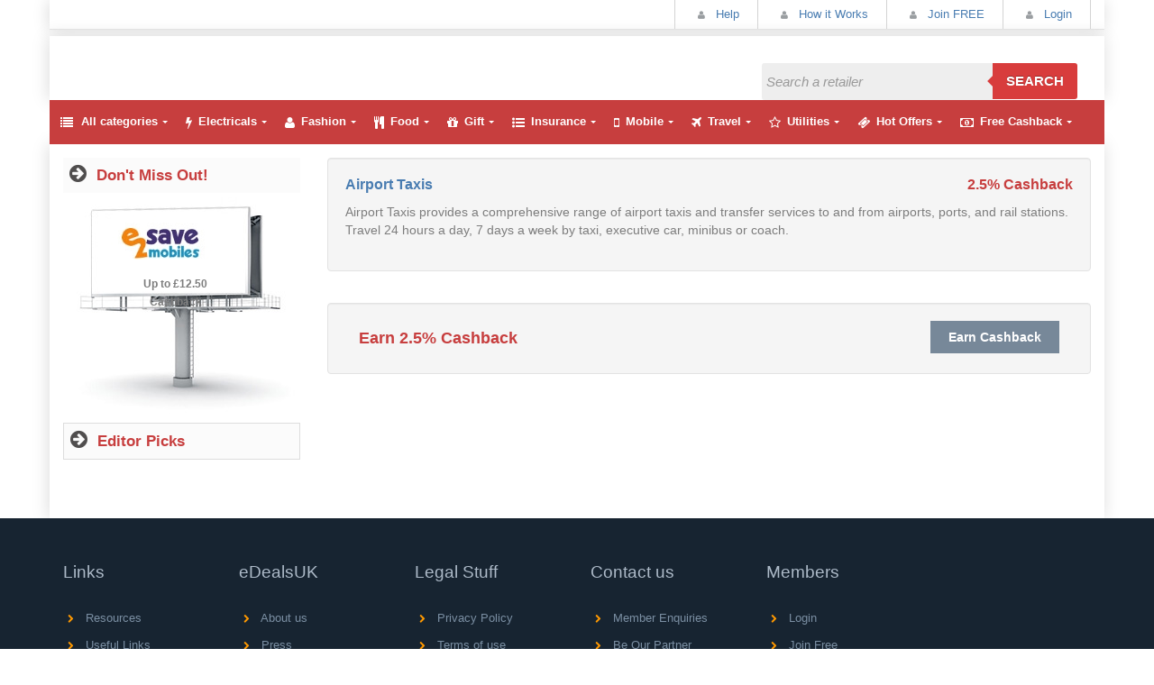

--- FILE ---
content_type: text/html; charset=UTF-8
request_url: http://www.edealsuk.com/T17860.aspx
body_size: 97086
content:
<!doctype html>
<html lang="en">
<head>
<meta http-equiv="content-type" content="text/html;charset=UTF-8" />
<meta name="viewport" content="width=device-width, initial-scale=1.0">
<title>Airport Taxis - 2.5%</title>
<meta name="description" content="Airport Taxis - 2.5%">
<meta name="keywords" content="airport taxis, airport taxis uk, online, shopping, uk, cashback, cashback, rewards, site, directory">
<meta name="author" content="VAC Media Ltd">
<link rel="shortcut icon" href="http://www.edealsuk.com/img/favicon.ico" type="image/x-icon">
<link href='http://fonts.googleapis.com/css?family=Open+Sans:400,300' rel='stylesheet' type='text/css'>
<link rel="stylesheet" href="http://www.edealsuk.com/cssNew/assets/dest/css/bootstrap.min.css">
<link rel="stylesheet" href="http://www.edealsuk.com/cssNew/assets/dest/css/font-awesome.min.css">
<link rel="stylesheet" href="http://www.edealsuk.com/cssNew/assets/dest/rs-plugin/css/settings.css">
<link rel="stylesheet" href="http://www.edealsuk.com/cssNew/assets/dest/rs-plugin/css/responsive.css">
<link rel="stylesheet" title="style" href="http://www.edealsuk.com/cssNew/assets/dest/css/style.css">
<link rel="stylesheet" type="text/css" media="all" href="http://www.edealsuk.com/cssNew/menu/css/color-theme.css" />		
<link rel="stylesheet" type="text/css" media="all" href="http://www.edealsuk.com/cssNew/menu/css/webslidemenu.css" />
<link rel="stylesheet" href="http://www.edealsuk.com/cssNew/assets/dest/css/animate.css">


<link href="http://www.edealsuk.com/cssNew/jssor/jssor.css" rel="stylesheet" />
<link rel="stylesheet" href="http://www.edealsuk.com/cssNew/menu/css/menu.css">
<!--[if lt IE 9]>
    <script src="http://www.edealsuk.com/jsNew/html5shiv.js"></script>
  <![endif]-->
<!--[if IE 7]>
<link rel="stylesheet" type="text/css" href="http://www.edealsuk.com/cssNew/ie7.css">
<link rel="stylesheet" type="text/css" href="http://www.edealsuk.com/cssNew/bootstrap-ie7.css">

<![endif]-->

<link rel="apple-touch-icon" href="http://www.edealsuk.com/img/apple-touch-icon.png" />
<link rel="apple-touch-icon" sizes="57x57" href="http://www.edealsuk.com/img/apple-touch-icon-57x57.png" />
<link rel="apple-touch-icon" sizes="72x72" href="http://www.edealsuk.com/img/apple-touch-icon-72x72.png" />
<link rel="apple-touch-icon" sizes="76x76" href="http://www.edealsuk.com/img/apple-touch-icon-76x76.png" />
<link rel="apple-touch-icon" sizes="114x114" href="http://www.edealsuk.com/img/apple-touch-icon-114x114.png" />
<link rel="apple-touch-icon" sizes="120x120" href="http://www.edealsuk.com/img/apple-touch-icon-120x120.png" />
<link rel="apple-touch-icon" sizes="144x144" href="http://www.edealsuk.com/img/apple-touch-icon-144x144.png" />
<link rel="apple-touch-icon" sizes="152x152" href="http://www.edealsuk.com/img/apple-touch-icon-152x152.png" />


<script type="text/javascript" src="http://www.edealsuk.com/jsNew/respond.js"></script>
<link rel="alternate" type="application/rss+xml" title="mensclothing - edealsuk.com" href="http://edealsuk.com/feed/mensclothing.xml"/><link rel="alternate" type="application/rss+xml" title="mobileringtones - edealsuk.com" href="http://edealsuk.com/feed/mobileringtones.xml"/><link rel="alternate" type="application/rss+xml" title="simfreemobiles - edealsuk.com" href="http://edealsuk.com/feed/simfreemobiles.xml"/><link rel="alternate" type="application/rss+xml" title="accessories - edealsuk.com" href="http://edealsuk.com/feed/accessories.xml"/><link rel="alternate" type="application/rss+xml" title="airportcarparking - edealsuk.com" href="http://edealsuk.com/feed/airportcarparking.xml"/><link rel="alternate" type="application/rss+xml" title="artantiques - edealsuk.com" href="http://edealsuk.com/feed/artantiques.xml"/><link rel="alternate" type="application/rss+xml" title="audiobooks - edealsuk.com" href="http://edealsuk.com/feed/audiobooks.xml"/><link rel="alternate" type="application/rss+xml" title="beachwear-swimwear - edealsuk.com" href="http://edealsuk.com/feed/beachwear-swimwear.xml"/><link rel="alternate" type="application/rss+xml" title="bestsellers - edealsuk.com" href="http://edealsuk.com/feed/bestsellers.xml"/><link rel="alternate" type="application/rss+xml" title="bookshops - edealsuk.com" href="http://edealsuk.com/feed/bookshops.xml"/><link rel="alternate" type="application/rss+xml" title="breakdowncover - edealsuk.com" href="http://edealsuk.com/feed/breakdowncover.xml"/><link rel="alternate" type="application/rss+xml" title="breakdowncover - edealsuk.com" href="http://edealsuk.com/feed/breakdowncover.xml"/><link rel="alternate" type="application/rss+xml" title="broadbanddeals - edealsuk.com" href="http://edealsuk.com/feed/broadbanddeals.xml"/><link rel="alternate" type="application/rss+xml" title="caraccessories - edealsuk.com" href="http://edealsuk.com/feed/caraccessories.xml"/><link rel="alternate" type="application/rss+xml" title="carhire - edealsuk.com" href="http://edealsuk.com/feed/carhire.xml"/><link rel="alternate" type="application/rss+xml" title="carrentals - edealsuk.com" href="http://edealsuk.com/feed/carrentals.xml"/><link rel="alternate" type="application/rss+xml" title="cheapcruises - edealsuk.com" href="http://edealsuk.com/feed/cheapcruises.xml"/><link rel="alternate" type="application/rss+xml" title="cheapflights - edealsuk.com" href="http://edealsuk.com/feed/cheapflights.xml"/><link rel="alternate" type="application/rss+xml" title="cheapshoes - edealsuk.com" href="http://edealsuk.com/feed/cheapshoes.xml"/><link rel="alternate" type="application/rss+xml" title="chocolate-sweetshops - edealsuk.com" href="http://edealsuk.com/feed/chocolate-sweetshops.xml"/><link rel="alternate" type="application/rss+xml" title="comparecarinsurancedeals - edealsuk.com" href="http://edealsuk.com/feed/comparecarinsurancedeals.xml"/><link rel="alternate" type="application/rss+xml" title="comparelifeinsurancedeals - edealsuk.com" href="http://edealsuk.com/feed/comparelifeinsurancedeals.xml"/><link rel="alternate" type="application/rss+xml" title="comparepetinsurancedeals - edealsuk.com" href="http://edealsuk.com/feed/comparepetinsurancedeals.xml"/><link rel="alternate" type="application/rss+xml" title="comparetravelinsurancedeals - edealsuk.com" href="http://edealsuk.com/feed/comparetravelinsurancedeals.xml"/><link rel="alternate" type="application/rss+xml" title="comparevaninsurancedeals - edealsuk.com" href="http://edealsuk.com/feed/comparevaninsurancedeals.xml"/><link rel="alternate" type="application/rss+xml" title="computershops - edealsuk.com" href="http://edealsuk.com/feed/computershops.xml"/><link rel="alternate" type="application/rss+xml" title="contractmobilephones - edealsuk.com" href="http://edealsuk.com/feed/contractmobilephones.xml"/><link rel="alternate" type="application/rss+xml" title="cookery - edealsuk.com" href="http://edealsuk.com/feed/cookery.xml"/><link rel="alternate" type="application/rss+xml" title="crime,horrorthrillers - edealsuk.com" href="http://edealsuk.com/feed/crime,horrorthrillers.xml"/><link rel="alternate" type="application/rss+xml" title="datingagencies - edealsuk.com" href="http://edealsuk.com/feed/datingagencies.xml"/><link rel="alternate" type="application/rss+xml" title="departmentstores,cataloguesandsupermarkets - edealsuk.com" href="http://edealsuk.com/feed/departmentstores,cataloguesandsupermarkets.xml"/><link rel="alternate" type="application/rss+xml" title="designerwearshops - edealsuk.com" href="http://edealsuk.com/feed/designerwearshops.xml"/><link rel="alternate" type="application/rss+xml" title="discountsunglasses - edealsuk.com" href="http://edealsuk.com/feed/discountsunglasses.xml"/><link rel="alternate" type="application/rss+xml" title="discountwatches - edealsuk.com" href="http://edealsuk.com/feed/discountwatches.xml"/><link rel="alternate" type="application/rss+xml" title="education - edealsuk.com" href="http://edealsuk.com/feed/education.xml"/><link rel="alternate" type="application/rss+xml" title="educational - edealsuk.com" href="http://edealsuk.com/feed/educational.xml"/><link rel="alternate" type="application/rss+xml" title="electricals - edealsuk.com" href="http://edealsuk.com/feed/electricals.xml"/><link rel="alternate" type="application/rss+xml" title="entertainment - edealsuk.com" href="http://edealsuk.com/feed/entertainment.xml"/><link rel="alternate" type="application/rss+xml" title="familyparkleisurebreaks - edealsuk.com" href="http://edealsuk.com/feed/familyparkleisurebreaks.xml"/><link rel="alternate" type="application/rss+xml" title="fashion - edealsuk.com" href="http://edealsuk.com/feed/fashion.xml"/><link rel="alternate" type="application/rss+xml" title="fashionforall - edealsuk.com" href="http://edealsuk.com/feed/fashionforall.xml"/><link rel="alternate" type="application/rss+xml" title="fastcash - edealsuk.com" href="http://edealsuk.com/feed/fastcash.xml"/><link rel="alternate" type="application/rss+xml" title="ferries,busestrains - edealsuk.com" href="http://edealsuk.com/feed/ferries,busestrains.xml"/><link rel="alternate" type="application/rss+xml" title="finance - edealsuk.com" href="http://edealsuk.com/feed/finance.xml"/><link rel="alternate" type="application/rss+xml" title="flightsonly - edealsuk.com" href="http://edealsuk.com/feed/flightsonly.xml"/><link rel="alternate" type="application/rss+xml" title="food - edealsuk.com" href="http://edealsuk.com/feed/food.xml"/><link rel="alternate" type="application/rss+xml" title="freesimcards - edealsuk.com" href="http://edealsuk.com/feed/freesimcards.xml"/><link rel="alternate" type="application/rss+xml" title="freetrials - edealsuk.com" href="http://edealsuk.com/feed/freetrials.xml"/><link rel="alternate" type="application/rss+xml" title="gadgetshops - edealsuk.com" href="http://edealsuk.com/feed/gadgetshops.xml"/><link rel="alternate" type="application/rss+xml" title="gift - edealsuk.com" href="http://edealsuk.com/feed/gift.xml"/><link rel="alternate" type="application/rss+xml" title="giftexperiences - edealsuk.com" href="http://edealsuk.com/feed/giftexperiences.xml"/><link rel="alternate" type="application/rss+xml" title="giftsforchildren - edealsuk.com" href="http://edealsuk.com/feed/giftsforchildren.xml"/><link rel="alternate" type="application/rss+xml" title="giftsforher - edealsuk.com" href="http://edealsuk.com/feed/giftsforher.xml"/><link rel="alternate" type="application/rss+xml" title="giftsforhim - edealsuk.com" href="http://edealsuk.com/feed/giftsforhim.xml"/><link rel="alternate" type="application/rss+xml" title="healthbeauty - edealsuk.com" href="http://edealsuk.com/feed/healthbeauty.xml"/><link rel="alternate" type="application/rss+xml" title="holidaypackages - edealsuk.com" href="http://edealsuk.com/feed/holidaypackages.xml"/><link rel="alternate" type="application/rss+xml" title="homegarden - edealsuk.com" href="http://edealsuk.com/feed/homegarden.xml"/><link rel="alternate" type="application/rss+xml" title="homephone - edealsuk.com" href="http://edealsuk.com/feed/homephone.xml"/><link rel="alternate" type="application/rss+xml" title="hotelsandaccomodationonly - edealsuk.com" href="http://edealsuk.com/feed/hotelsandaccomodationonly.xml"/><link rel="alternate" type="application/rss+xml" title="instantwinlottery - edealsuk.com" href="http://edealsuk.com/feed/instantwinlottery.xml"/><link rel="alternate" type="application/rss+xml" title="insurance - edealsuk.com" href="http://edealsuk.com/feed/insurance.xml"/><link rel="alternate" type="application/rss+xml" title="internetservices - edealsuk.com" href="http://edealsuk.com/feed/internetservices.xml"/><link rel="alternate" type="application/rss+xml" title="jewellery - edealsuk.com" href="http://edealsuk.com/feed/jewellery.xml"/><link rel="alternate" type="application/rss+xml" title="jewelleryshops - edealsuk.com" href="http://edealsuk.com/feed/jewelleryshops.xml"/><link rel="alternate" type="application/rss+xml" title="kidsclothing - edealsuk.com" href="http://edealsuk.com/feed/kidsclothing.xml"/><link rel="alternate" type="application/rss+xml" title="lingerie - edealsuk.com" href="http://edealsuk.com/feed/lingerie.xml"/><link rel="alternate" type="application/rss+xml" title="lingerieshops - edealsuk.com" href="http://edealsuk.com/feed/lingerieshops.xml"/><link rel="alternate" type="application/rss+xml" title="loans - edealsuk.com" href="http://edealsuk.com/feed/loans.xml"/><link rel="alternate" type="application/rss+xml" title="magazines - edealsuk.com" href="http://edealsuk.com/feed/magazines.xml"/><link rel="alternate" type="application/rss+xml" title="mobile - edealsuk.com" href="http://edealsuk.com/feed/mobile.xml"/><link rel="alternate" type="application/rss+xml" title="mobilephoneaccessories - edealsuk.com" href="http://edealsuk.com/feed/mobilephoneaccessories.xml"/><link rel="alternate" type="application/rss+xml" title="motherandbaby - edealsuk.com" href="http://edealsuk.com/feed/motherandbaby.xml"/><link rel="alternate" type="application/rss+xml" title="motoring - edealsuk.com" href="http://edealsuk.com/feed/motoring.xml"/><link rel="alternate" type="application/rss+xml" title="musicdvdshops - edealsuk.com" href="http://edealsuk.com/feed/musicdvdshops.xml"/><link rel="alternate" type="application/rss+xml" title="nocashback - edealsuk.com" href="http://edealsuk.com/feed/nocashback.xml"/><link rel="alternate" type="application/rss+xml" title="officesupplies - edealsuk.com" href="http://edealsuk.com/feed/officesupplies.xml"/><link rel="alternate" type="application/rss+xml" title="onlineflorists - edealsuk.com" href="http://edealsuk.com/feed/onlineflorists.xml"/><link rel="alternate" type="application/rss+xml" title="onlinegaming - edealsuk.com" href="http://edealsuk.com/feed/onlinegaming.xml"/><link rel="alternate" type="application/rss+xml" title="otherbooks - edealsuk.com" href="http://edealsuk.com/feed/otherbooks.xml"/><link rel="alternate" type="application/rss+xml" title="otherfreebies - edealsuk.com" href="http://edealsuk.com/feed/otherfreebies.xml"/><link rel="alternate" type="application/rss+xml" title="otherinsurancedeals - edealsuk.com" href="http://edealsuk.com/feed/otherinsurancedeals.xml"/><link rel="alternate" type="application/rss+xml" title="others - edealsuk.com" href="http://edealsuk.com/feed/others.xml"/><link rel="alternate" type="application/rss+xml" title="outdoorclothing - edealsuk.com" href="http://edealsuk.com/feed/outdoorclothing.xml"/><link rel="alternate" type="application/rss+xml" title="payasyougomobilephones - edealsuk.com" href="http://edealsuk.com/feed/payasyougomobilephones.xml"/><link rel="alternate" type="application/rss+xml" title="pets - edealsuk.com" href="http://edealsuk.com/feed/pets.xml"/><link rel="alternate" type="application/rss+xml" title="photography - edealsuk.com" href="http://edealsuk.com/feed/photography.xml"/><link rel="alternate" type="application/rss+xml" title="sportsfitness - edealsuk.com" href="http://edealsuk.com/feed/sportsfitness.xml"/><link rel="alternate" type="application/rss+xml" title="theatrebreaksandattractions - edealsuk.com" href="http://edealsuk.com/feed/theatrebreaksandattractions.xml"/><link rel="alternate" type="application/rss+xml" title="toysandgames - edealsuk.com" href="http://edealsuk.com/feed/toysandgames.xml"/><link rel="alternate" type="application/rss+xml" title="travel - edealsuk.com" href="http://edealsuk.com/feed/travel.xml"/><link rel="alternate" type="application/rss+xml" title="travelaccessories - edealsuk.com" href="http://edealsuk.com/feed/travelaccessories.xml"/><link rel="alternate" type="application/rss+xml" title="travelinsurance - edealsuk.com" href="http://edealsuk.com/feed/travelinsurance.xml"/><link rel="alternate" type="application/rss+xml" title="utilities - edealsuk.com" href="http://edealsuk.com/feed/utilities.xml"/><link rel="alternate" type="application/rss+xml" title="womensclothing - edealsuk.com" href="http://edealsuk.com/feed/womensclothing.xml"/><!-- TradeDoubler site verification 1151244 -->
</head>

<body>
<nav class="navbar navbar-fixed-top navbar-top box-shadow hidden-md hidden-lg  dd">
  <div class="container">
    <div class=" " >
        <div class="pull-right ">
          <div class="" style="padding-top:10px;">          	<a style="border-right: 1px solid #d3d3d3;padding-right:8px;" href="http://www.edealsuk.com/secure/login.php?c=join" title="Join FREE"><i style="color:#999da0;" class="fa fa-user"></i> Join FREE</a>
          	<a href="http://www.edealsuk.com/login.php?c=login" title="Login"><i style="color:#999da0;" class="fa fa-user"></i> Login</a>
		</div>
        </div>
     </div>
  </div>
</nav>

<div class="wsmenucontainer clearfix">
  <div class="wsmenuexpandermain slideRight"><a id="navToggle" class="animated-arrow slideLeft" href="#"><span></span></a></div>
  <div class="wsmenucontent overlapblackbg"></div>
  <div>

<div id="header">
  <div class="header-top">
    <div class="container dd " style=" border-bottom: 1px solid #e3e3e3;">
      <div class="pull-right auto-width-right hidden-xs">
        <ul class="top-details menu-beta l-inline">
          <li><a href="http://www.edealsuk.com/help" title="Help"><i class="fa fa-user"></i> Help</a></li>
          <li><a href="http://www.edealsuk.com/howitworks.php" title="How it works"><i class="fa fa-user"></i> How it Works</a></li>
          <li><a href="http://www.edealsuk.com/secure/login.php?c=join" title="Join FREE"><i class="fa fa-user"></i> Join FREE</a></li>
          <li><a href="http://www.edealsuk.com/login.php?c=login" title="Login"><i class="fa fa-user"></i> Login</a></li>
        </ul>
      </div>
<div class="menu-beta wltextrt" style="padding-top:5px;"></div>
      <div class="clearfix"></div>
    </div>
    <!-- .container -->
  </div>
  <!-- .header-top -->
  <div class="header-body">
    <div class="container beta-relative dd">
      <div class="pull-left"> <a href="http://www.edealsuk.com" title="eDealsUK" id="logo"><img src="http://www.edealsuk.com/img/logo.png" alt=""></a> </div>
      <div class="pull-right col-md-4 col-sm-6 col-xs-12">
        <div class="space30">&nbsp;</div>
        <div class="">
        
          <form role="search" action="../search.php" method="post" class="form-wrapper cf">
            <input type="text" value="" name="keywords" id="s" placeholder="Search a retailer" />
            <button type="submit" id="searchbtn">Search</button>
          </form>
        </div>
      </div>
      <div class="clearfix"></div>
    </div>
    <!-- .container -->
  </div>
  <!-- .header-body -->
  <div class="header-bottom ">
    <div class="container prn pln" >
      <div class="menu style-1 hidden-xs hidden-sm">
        <ul class="menu">
	 	<li><a href="#" class="arrow"><i class="icon24hide icon-list"></i> All categories</a>
            		<!-- Full Width Mega-Menu / Start -->
			<div class="mega-menu full-width">
		              <div class="col-1">
              			<ol>
													<li class="0">
								<a href="http://www.edealsuk.com/Cheap-online-book-shops.aspx" title="Book Shops">Book Shops</a>
							</li>
																				<li class="1">
								<a href="http://www.edealsuk.com/Cashback-Cheap-broadband-Deals.aspx" title="Broadband Deals">Broadband Deals</a>
							</li>
																				<li class="2">
								<a href="http://www.edealsuk.com/cheap-flight-deals.aspx" title="Cheap Flights">Cheap Flights</a>
							</li>
																				<li class="3">
								<a href="http://www.edealsuk.com/clothing-fashion-stores.aspx" title="Fashion">Fashion</a>
							</li>
																				<li class="4">
								<a href="http://www.edealsuk.com/Cashback-Cheap-Computer-Laptop-Deals.aspx" title="Computer Shops">Computer Shops</a>
							</li>
																				<li class="5">
								<a href="http://www.edealsuk.com/Cashback-Online-lowinterest-Creditcards.aspx" title="Credit Cards">Credit Cards</a>
							</li>
																				<li class="6">
								<a href="http://www.edealsuk.com/Online-Dating-Agencies-UK-Services.aspx" title="Dating Agencies">Dating Agencies</a>
							</li>
																				<li class="7">
								<a href="http://www.edealsuk.com/cheap-Online-courses-learning.aspx" title="Education">Education</a>
							</li>
																				<li class="8">
								<a href="http://www.edealsuk.com/electrical-appliance-deals-cashback.aspx" title="Electricals">Electricals</a>
							</li>
							 </ol></div><div class="col-1"><ol>													<li class="9">
								<a href="http://www.edealsuk.com/entertainment-deals-online-directory.aspx" title="Entertainment">Entertainment</a>
							</li>
																				<li class="10">
								<a href="http://www.edealsuk.com/cashback-loans-mortgage-deals.aspx" title="Finance">Finance</a>
							</li>
																				<li class="11">
								<a href="http://www.edealsuk.com/cashback-food-drink-restaurants.aspx" title="Food">Food</a>
							</li>
																				<li class="12">
								<a href="http://www.edealsuk.com/cheap-gadgets-shops.aspx" title="Gadget Shops">Gadget Shops</a>
							</li>
																				<li class="13">
								<a href="http://www.edealsuk.com/cashback-gas-electricity.aspx" title="Gas &amp; Electricity">Gas &amp; Electricity</a>
							</li>
																				<li class="14">
								<a href="http://www.edealsuk.com/gift-shops-ideas-deals.aspx" title="Gift">Gift</a>
							</li>
																				<li class="15">
								<a href="http://www.edealsuk.com/Health-beauty.aspx" title="Health &amp; Beauty">Health &amp; Beauty</a>
							</li>
																				<li class="16">
								<a href="http://www.edealsuk.com/home-garden-shopping.aspx" title="Home &amp; Garden">Home &amp; Garden</a>
							</li>
							 </ol></div><div class="col-1"><ol>													<li class="17">
								<a href="http://www.edealsuk.com/cheap-phone-deals-cash-back.aspx" title="Home Phone">Home Phone</a>
							</li>
																				<li class="18">
								<a href="http://www.edealsuk.com/cheap-insurance-deals-cashback.aspx" title="Insurance">Insurance</a>
							</li>
																				<li class="19">
								<a href="http://www.edealsuk.com/internet-services-directory.aspx" title="Internet Services">Internet Services</a>
							</li>
																				<li class="20">
								<a href="http://www.edealsuk.com/cashback-jewellery-shops.aspx" title="Jewellery Shops">Jewellery Shops</a>
							</li>
																				<li class="21">
								<a href="http://www.edealsuk.com/sexy-lingerie-shops.aspx" title="Lingerie Shops">Lingerie Shops</a>
							</li>
																				<li class="22">
								<a href="http://www.edealsuk.com/Cashback-personal-secured-loans.aspx" title="Loans">Loans</a>
							</li>
																				<li class="23">
								<a href="http://www.edealsuk.com/cheap-mobile-deals-uk.aspx" title="Mobile">Mobile</a>
							</li>
																				<li class="24">
								<a href="http://www.edealsuk.com/cashback-mother-and-baby.aspx" title="Mother And Baby">Mother And Baby</a>
							</li>
							 </ol></div><div class="col-1"><ol>													<li class="25">
								<a href="http://www.edealsuk.com/motoring-deals.aspx" title="Motoring">Motoring</a>
							</li>
																				<li class="26">
								<a href="http://www.edealsuk.com/cheap-dvds-cd-deals.aspx" title="Music &amp; DVD Shops">Music &amp; DVD Shops</a>
							</li>
																				<li class="27">
								<a href="http://www.edealsuk.com/cashback-office-supplies.aspx" title="Office Supplies">Office Supplies</a>
							</li>
																				<li class="28">
								<a href="http://www.edealsuk.com/online-florist-shops.aspx" title="Online Florists">Online Florists</a>
							</li>
																				<li class="29">
								<a href="http://www.edealsuk.com/Cashback-online-Casino-Gambling.aspx" title="Online Gaming">Online Gaming</a>
							</li>
																				<li class="30">
								<a href="http://www.edealsuk.com/Cashback-online-shopping.aspx" title="Others">Others</a>
							</li>
																				<li class="31">
								<a href="http://www.edealsuk.com/Pets.aspx" title="Pets">Pets</a>
							</li>
																				<li class="32">
								<a href="http://www.edealsuk.com/Photography.aspx" title="Photography">Photography</a>
							</li>
							 </ol></div><div class="col-1"><ol>													<li class="33">
								<a href="http://www.edealsuk.com/prizes-lotto-win.aspx" title="Prizes">Prizes</a>
							</li>
																				<li class="34">
								<a href="http://www.edealsuk.com/Seasonal-Offers.aspx" title="Seasonal Offers">Seasonal Offers</a>
							</li>
																				<li class="35">
								<a href="http://www.edealsuk.com/sports-fitness-equipment.aspx" title="Sports &amp; Fitness">Sports &amp; Fitness</a>
							</li>
																				<li class="36">
								<a href="http://www.edealsuk.com/toys-and-games-shops.aspx" title="Toys and Games">Toys and Games</a>
							</li>
																				<li class="37">
								<a href="http://www.edealsuk.com/cheap-holiday-travel-deals.aspx" title="Travel">Travel</a>
							</li>
																				<li class="38">
								<a href="http://www.edealsuk.com/utilities.aspx" title="Utilities">Utilities</a>
							</li>
																				<li class="39">
								<a href="http://www.edealsuk.com/surveys.php" title="Surveys">Surveys</a>
							</li>
																				<li class="40">
								<a href="http://www.edealsuk.com/competitions.aspx" title="Competitions">Competitions</a>
							</li>
							 </ol></div><div class="col-1"><ol>													<li class="41">
								<a href="http://www.edealsuk.com/other-freebies.aspx" title="Other Freebies">Other Freebies</a>
							</li>
																				<li class="42">
								<a href="http://www.edealsuk.com/free-sim-cards.aspx" title="Free Sim Cards">Free Sim Cards</a>
							</li>
																				<li class="43">
								<a href="http://www.edealsuk.com/no-cashback.aspx" title="No Cashback">No Cashback</a>
							</li>
																				<li class="45">
								<a title="Show all Retailers" href="http://www.edealsuk.com/sa.aspx">Show all Retailers</a>
							</li>
                			</ol>
              		</div>

            		</div>
            		<!-- Full Width Mega-Menu / End -->
          	</li>
 	
			<li><a id="Electricals" class="arrow topm-n" href="http://www.edealsuk.com/electrical-appliance-deals-cashback.aspx"><i class="icon24hide fa fa-bolt "></i>Electricals</a>
		<!-- Full Width Mega-Menu / Start -->
			<ul style="z-index: 999;">
																																																																																																																																																																																																																																																																																																																																																																																																												<li><a style="color: #909090;font-weight: 600;">Top Retailers<i class="fa fa-angle-double-right" style="color: #C73E3E;float: right;"></i></a>
						 <ul class="sndsubmnutop">
													<li>
								<a rel="nofollow" href="http://www.edealsuk.com/T15328.aspx" title="Comet">Comet  Up to 1.25% </a>
							</li>
																																																																																																	</ul></li>

						<li><a style="color: #909090;font-weight: 600;">More Options<i class="fa fa-angle-double-right" style="color: #C73E3E;float: right;"></i></a>
						 <ul>
						<li><a rel="nofollow" href="http://www.edealsuk.com/electrical-appliance-deals-cashback-sortby-a-z.aspx" title="Browse A-Z">Browse A-Z</a></li>
												</ul></li>


			</ul>
		</li>
			<li><a id="Fashion" class="arrow topm-n" href="http://www.edealsuk.com/clothing-fashion-stores.aspx"><i class="icon24hide fa fa-user"></i>Fashion</a>
		<!-- Full Width Mega-Menu / Start -->
			<ul style="z-index: 999;">
																																																																																																																																																																																																																																																																																																																																																																																																						
						<li><a style="color: #909090;font-weight: 600;">Categories<i class="fa fa-angle-double-right" style="color: #C73E3E;float: right;"></i></a>
						<ul class="sndsubmnu">
																								<li><a href="http://www.edealsuk.com/discount-men-clothing.aspx" title=" Mens Clothing"> Mens Clothing</a></li>
																																<li><a href="http://www.edealsuk.com/belts-bags-tie.aspx" title="Accessories">Accessories</a></li>
																																<li><a href="http://www.edealsuk.com/discount-beach-swim-wear.aspx" title="Beachwear - Swim wear">Beachwear - Swim wear</a></li>
																																<li><a href="http://www.edealsuk.com/cheap-discount-shoes.aspx" title="Cheap Shoes">Cheap Shoes</a></li>
																																<li><a href="http://www.edealsuk.com/department-stores-catalogues-and-supermarkets.aspx" title="Department Stores, Catalogues and Supermarkets">Department Stores, Catalogues and Supermarkets</a></li>
																																<li><a href="http://www.edealsuk.com/discount-designer-wear.aspx" title="Designer Wear Shops">Designer Wear Shops</a></li>
																																<li><a href="http://www.edealsuk.com/discount-sunglasses.aspx" title="Discount Sunglasses">Discount Sunglasses</a></li>
																																<li><a href="http://www.edealsuk.com/cheap-discount-watches.aspx" title="Discount Watches">Discount Watches</a></li>
																																<li><a href="http://www.edealsuk.com/fashion-for-all.aspx" title="Fashion for All">Fashion for All</a></li>
																																<li><a href="http://www.edealsuk.com/jewellery.aspx" title="Jewellery">Jewellery</a></li>
																																<li><a href="http://www.edealsuk.com/discount-kids-clothing.aspx" title="Kids Clothing">Kids Clothing</a></li>
																																<li><a href="http://www.edealsuk.com/lingerie.aspx" title="Lingerie">Lingerie</a></li>
																																<li><a href="http://www.edealsuk.com/discount-outdoor-clothing.aspx" title="Outdoor Clothing">Outdoor Clothing</a></li>
																																<li><a href="http://www.edealsuk.com/discount-women-clothing.aspx" title="Womens Clothing">Womens Clothing</a></li>
																																																																																																																																																																																																																																																																																																																																																																																																																																																									</ul></li>
										<li><a style="color: #909090;font-weight: 600;">Top Retailers<i class="fa fa-angle-double-right" style="color: #C73E3E;float: right;"></i></a>
						 <ul class="sndsubmnutop">
																			<li>
								<a rel="nofollow" href="http://www.edealsuk.com/T15312.aspx" title="Burton">Burton  2.5% </a>
							</li>
																				<li>
								<a rel="nofollow" href="http://www.edealsuk.com/T15344.aspx" title="Dorothy Perkins">Dorothy Perkins  Up to 2.50% </a>
							</li>
																				<li>
								<a rel="nofollow" href="http://www.edealsuk.com/T17077.aspx" title="M&amp;amp;S">M&amp;S  Up to 1% </a>
							</li>
																				<li>
								<a rel="nofollow" href="http://www.edealsuk.com/T17466.aspx" title="Debenhams">Debenhams  1.50% </a>
							</li>
																				<li>
								<a rel="nofollow" href="http://www.edealsuk.com/T17498.aspx" title="New Look">New Look  Up to 2.5% </a>
							</li>
																																																																			</ul></li>

						<li><a style="color: #909090;font-weight: 600;">More Options<i class="fa fa-angle-double-right" style="color: #C73E3E;float: right;"></i></a>
						 <ul>
						<li><a rel="nofollow" href="http://www.edealsuk.com/clothing-fashion-stores-sortby-a-z.aspx" title="Browse A-Z">Browse A-Z</a></li>
												</ul></li>


			</ul>
		</li>
			<li><a id="Food" class="arrow topm-n" href="http://www.edealsuk.com/cashback-food-drink-restaurants.aspx"><i class="icon24hide fa fa-cutlery"></i>Food</a>
		<!-- Full Width Mega-Menu / Start -->
			<ul style="z-index: 999;">
																																																																																																																																																																																																																																																																																																																																																																																																												<li><a style="color: #909090;font-weight: 600;">Top Retailers<i class="fa fa-angle-double-right" style="color: #C73E3E;float: right;"></i></a>
						 <ul class="sndsubmnutop">
																																																																																																</ul></li>

						<li><a style="color: #909090;font-weight: 600;">More Options<i class="fa fa-angle-double-right" style="color: #C73E3E;float: right;"></i></a>
						 <ul>
						<li><a rel="nofollow" href="http://www.edealsuk.com/cashback-food-drink-restaurants-sortby-a-z.aspx" title="Browse A-Z">Browse A-Z</a></li>
												</ul></li>


			</ul>
		</li>
			<li><a id="Gift" class="arrow topm-n" href="http://www.edealsuk.com/gift-shops-ideas-deals.aspx"><i class="icon24hide fa fa-gift"></i>Gift</a>
		<!-- Full Width Mega-Menu / Start -->
			<ul style="z-index: 999;">
																																																																																																																																																																																																																																																																																																																																																																																																						
						<li><a style="color: #909090;font-weight: 600;">Categories<i class="fa fa-angle-double-right" style="color: #C73E3E;float: right;"></i></a>
						<ul class="sndsubmnu">
																																																																																																																																																																																																																																										<li><a href="http://www.edealsuk.com/gift-hot-chocolate-bars.aspx" title="Chocolate - Sweet Shops">Chocolate - Sweet Shops</a></li>
																																<li><a href="http://www.edealsuk.com/discount-gift-experiences.aspx" title="Gift Experiences">Gift Experiences</a></li>
																																<li><a href="http://www.edealsuk.com/cheap-child-gifts.aspx" title="Gifts For Children">Gifts For Children</a></li>
																																<li><a href="http://www.edealsuk.com/cheap-unique-gifts.aspx" title="Gifts For Her">Gifts For Her</a></li>
																																<li><a href="http://www.edealsuk.com/discount-unique-gifts.aspx" title="Gifts For Him">Gifts For Him</a></li>
																																																																																																																																																																																																																																																																																																																																																																														</ul></li>
										<li><a style="color: #909090;font-weight: 600;">Top Retailers<i class="fa fa-angle-double-right" style="color: #C73E3E;float: right;"></i></a>
						 <ul class="sndsubmnutop">
																																																	<li>
								<a rel="nofollow" href="http://www.edealsuk.com/T14844.aspx" title="Boots">Boots  Up to 2.5% </a>
							</li>
																				<li>
								<a rel="nofollow" href="http://www.edealsuk.com/T16189.aspx" title="H.Samuel">H.Samuel  No </a>
							</li>
																				<li>
								<a rel="nofollow" href="http://www.edealsuk.com/T17077.aspx" title="M&amp;amp;S">M&amp;S  Up to 1% </a>
							</li>
																																																	</ul></li>

						<li><a style="color: #909090;font-weight: 600;">More Options<i class="fa fa-angle-double-right" style="color: #C73E3E;float: right;"></i></a>
						 <ul>
						<li><a rel="nofollow" href="http://www.edealsuk.com/gift-shops-ideas-deals-sortby-a-z.aspx" title="Browse A-Z">Browse A-Z</a></li>
												</ul></li>


			</ul>
		</li>
			<li><a id="Insurance" class="arrow topm-n" href="http://www.edealsuk.com/cheap-insurance-deals-cashback.aspx"><i class="icon24hide fa fa-list-ul"></i>Insurance</a>
		<!-- Full Width Mega-Menu / Start -->
			<ul style="z-index: 999;">
																																																																																																																																																																																																																																																																																																																																																																																																						
						<li><a style="color: #909090;font-weight: 600;">Categories<i class="fa fa-angle-double-right" style="color: #C73E3E;float: right;"></i></a>
						<ul class="sndsubmnu">
																																																																																																																																																																																																																																																																																																																					<li><a href="http://www.edealsuk.com/compare-cheap-car-insurance.aspx" title="Compare Car Insurance Deals">Compare Car Insurance Deals</a></li>
																																<li><a href="http://www.edealsuk.com/compare-life-insurance.aspx" title="Compare Life Insurance Deals">Compare Life Insurance Deals</a></li>
																																<li><a href="http://www.edealsuk.com/compare-pet-insurance.aspx" title="Compare Pet Insurance Deals">Compare Pet Insurance Deals</a></li>
																																<li><a href="http://www.edealsuk.com/compare-travel-insurance.aspx" title="Compare Travel Insurance Deals">Compare Travel Insurance Deals</a></li>
																																<li><a href="http://www.edealsuk.com/compare-van-insurance.aspx" title="Compare Van Insurance Deals">Compare Van Insurance Deals</a></li>
																																<li><a href="http://www.edealsuk.com/other-insurance-deals.aspx" title="Other Insurance Deals">Other Insurance Deals</a></li>
																																																																																																																																																																																																																																																																																				</ul></li>
										<li><a style="color: #909090;font-weight: 600;">Top Retailers<i class="fa fa-angle-double-right" style="color: #C73E3E;float: right;"></i></a>
						 <ul class="sndsubmnutop">
																																																																			<li>
								<a rel="nofollow" href="http://www.edealsuk.com/T15588.aspx" title="ASDA Money Pet Insurance">ASDA Money Pet Insurance  Up to £60 </a>
							</li>
																																											</ul></li>

						<li><a style="color: #909090;font-weight: 600;">More Options<i class="fa fa-angle-double-right" style="color: #C73E3E;float: right;"></i></a>
						 <ul>
						<li><a rel="nofollow" href="http://www.edealsuk.com/cheap-insurance-deals-cashback-sortby-a-z.aspx" title="Browse A-Z">Browse A-Z</a></li>
												</ul></li>


			</ul>
		</li>
			<li><a id="Mobile" class="arrow topm-n" href="http://www.edealsuk.com/cheap-mobile-deals-uk.aspx"><i class="icon24hide fa fa-mobile"></i>Mobile</a>
		<!-- Full Width Mega-Menu / Start -->
			<ul style="z-index: 999;">
																																																																																																																																																																																																																																																																																																																																																																																																						
						<li><a style="color: #909090;font-weight: 600;">Categories<i class="fa fa-angle-double-right" style="color: #C73E3E;float: right;"></i></a>
						<ul class="sndsubmnu">
																																																																																																																																																																																																																																																																																																																																																																																																																																																																																																																																																																																				<li><a href="http://www.edealsuk.com/cheap-mobile-ringtones.aspx" title=" Mobile Ringtones"> Mobile Ringtones</a></li>
																																<li><a href="http://www.edealsuk.com/cheap-sim-free-mobile-phones.aspx" title=" Sim Free Mobiles"> Sim Free Mobiles</a></li>
																																<li><a href="http://www.edealsuk.com/contract-mobile-phone-deals.aspx" title="Contract Mobile Phones">Contract Mobile Phones</a></li>
																																<li><a href="http://www.edealsuk.com/mobile-phone-accessory.aspx" title="Mobile Phone accessories">Mobile Phone accessories</a></li>
																																<li><a href="http://www.edealsuk.com/payg-mobile-phone-deals.aspx" title="Pay as you go Mobile Phones">Pay as you go Mobile Phones</a></li>
																																				</ul></li>
										<li><a style="color: #909090;font-weight: 600;">Top Retailers<i class="fa fa-angle-double-right" style="color: #C73E3E;float: right;"></i></a>
						 <ul class="sndsubmnutop">
																																																																									<li>
								<a rel="nofollow" href="http://www.edealsuk.com/T16223.aspx" title="Vodafone">Vodafone  Up to £40 </a>
							</li>
																				<li>
								<a rel="nofollow" href="http://www.edealsuk.com/T16444.aspx" title="Three Mobile">Three Mobile  Up to £35 </a>
							</li>
																															</ul></li>

						<li><a style="color: #909090;font-weight: 600;">More Options<i class="fa fa-angle-double-right" style="color: #C73E3E;float: right;"></i></a>
						 <ul>
						<li><a rel="nofollow" href="http://www.edealsuk.com/cheap-mobile-deals-uk-sortby-a-z.aspx" title="Browse A-Z">Browse A-Z</a></li>
												</ul></li>


			</ul>
		</li>
			<li><a id="Travel" class="arrow topm-n" href="http://www.edealsuk.com/cheap-holiday-travel-deals.aspx"><i class="icon24hide fa fa-plane"></i>Travel</a>
		<!-- Full Width Mega-Menu / Start -->
			<ul style="z-index: 999;">
																																																																																																																																																																																																																																																																																																																																																																																																						
						<li><a style="color: #909090;font-weight: 600;">Categories<i class="fa fa-angle-double-right" style="color: #C73E3E;float: right;"></i></a>
						<ul class="sndsubmnu">
																																																																																																																																																																																																																																																																																																																																																																																																															<li><a href="http://www.edealsuk.com/airport-car-parking.aspx" title="Airport Car Parking">Airport Car Parking</a></li>
																																<li><a href="http://www.edealsuk.com/car-hire.aspx" title="Car Hire">Car Hire</a></li>
																																<li><a href="http://www.edealsuk.com/cheap-cruises.aspx" title="Cheap Cruises">Cheap Cruises</a></li>
																																<li><a href="http://www.edealsuk.com/Family-Park-&-Leisure-Breaks.aspx" title="Family Park & Leisure Breaks">Family Park & Leisure Breaks</a></li>
																																<li><a href="http://www.edealsuk.com/ferries-buses-and-trains.aspx" title="Ferries, Buses & Trains">Ferries, Buses & Trains</a></li>
																																<li><a href="http://www.edealsuk.com/flights-only.aspx" title="Flights Only">Flights Only</a></li>
																																<li><a href="http://www.edealsuk.com/holiday-packages.aspx" title="Holiday Packages">Holiday Packages</a></li>
																																<li><a href="http://www.edealsuk.com/hotels-and-accomodation-only.aspx" title="Hotels and Accomodation Only">Hotels and Accomodation Only</a></li>
																																<li><a href="http://www.edealsuk.com/Theatre-Breaks-and-Attractions.aspx" title="Theatre Breaks and Attractions">Theatre Breaks and Attractions</a></li>
																																<li><a href="http://www.edealsuk.com/travel-accessories.aspx" title="Travel Accessories">Travel Accessories</a></li>
																																<li><a href="http://www.edealsuk.com/travel-insurance.aspx" title="Travel Insurance">Travel Insurance</a></li>
																																																																																																															</ul></li>
										<li><a style="color: #909090;font-weight: 600;">Top Retailers<i class="fa fa-angle-double-right" style="color: #C73E3E;float: right;"></i></a>
						 <ul class="sndsubmnutop">
																																																																																					<li>
								<a rel="nofollow" href="http://www.edealsuk.com/T14905.aspx" title="Expedia">Expedia  Various </a>
							</li>
																				<li>
								<a rel="nofollow" href="http://www.edealsuk.com/T16460.aspx" title="lastminute.com">lastminute.com  Up to 3% </a>
							</li>
																			</ul></li>

						<li><a style="color: #909090;font-weight: 600;">More Options<i class="fa fa-angle-double-right" style="color: #C73E3E;float: right;"></i></a>
						 <ul>
						<li><a rel="nofollow" href="http://www.edealsuk.com/cheap-holiday-travel-deals-sortby-a-z.aspx" title="Browse A-Z">Browse A-Z</a></li>
												</ul></li>


			</ul>
		</li>
			<li><a id="Utilities" class="arrow topm-n" href="http://www.edealsuk.com/utilities.aspx"><i class="icon24hide fa fa-star-o"></i>Utilities</a>
		<!-- Full Width Mega-Menu / Start -->
			<ul style="z-index: 999;">
																																																																																																																																																																																																																																																																																																																																																																																																						
						<li><a style="color: #909090;font-weight: 600;">Categories<i class="fa fa-angle-double-right" style="color: #C73E3E;float: right;"></i></a>
						<ul class="sndsubmnu">
																																																																																																																																																																																																																																																																																																																																																																																																																																																																																																																																																																																																																																																															<li><a href="http://www.edealsuk.com/breakdown-cover.aspx" title="Breakdown Cover">Breakdown Cover</a></li>
																					</ul></li>
										<li><a style="color: #909090;font-weight: 600;">Top Retailers<i class="fa fa-angle-double-right" style="color: #C73E3E;float: right;"></i></a>
						 <ul class="sndsubmnutop">
																																																																																																</ul></li>

						<li><a style="color: #909090;font-weight: 600;">More Options<i class="fa fa-angle-double-right" style="color: #C73E3E;float: right;"></i></a>
						 <ul>
						<li><a rel="nofollow" href="http://www.edealsuk.com/utilities-sortby-a-z.aspx" title="Browse A-Z">Browse A-Z</a></li>						</ul></li>


			</ul>
		</li>
		<li><a class="arrow topm-n"><i class="icon24hide fa fa-ticket"></i>Hot Offers</a>
		<!-- Full Width Mega-Menu / Start -->
		<ul style="z-index: 999;">
					<li><a id="hots" href="http://www.edealsuk.com/money-saving-card.php" title="Local Discount Card">Local Discount Card</a></li>
					<li><a id="hots" href="http://www.edealsuk.com/Cashback-Vouchers-coupon-codes.aspx" title="Discount Vouchers">Discount Vouchers</a></li>
					<li><a id="hots" href="http://www.edealsuk.com/Cashback-SpecialOffers-shopping.aspx" title="Special Offers">Special Offers</a></li>
					<li><a id="hots" href="http://www.edealsuk.com/printable-vouchers.php" title="Printable Vouchers">Printable Vouchers</a></li>
					
									</ul>
		
		</li>
	<li><a class="arrow topm-n" id="frrecc"><i class="icon24hide fa fa-money"></i>Free Cashback</a>
		<ul class="freetblin" style="z-index: 999;">
					<li><a id="freecbk" href="http://www.edealsuk.com/Cashback-Free-Trials-shopping.aspx" title="Free Trials">Free Trials</a></li>
					<li><a id="freecbk" href="http://www.edealsuk.com/free-sim-cards.aspx" title="Free Sim cards">Free Sim Cards</a></li>
					<li><a id="freecbk" href="http://www.edealsuk.com/competitions.aspx" title="Competitions">Competitions</a></li>
					<li><a id="freecbk" href="http://www.edealsuk.com/surveys.php" title="Surveys">Surveys</a></li>
					<li><a id="freecbk" href="http://www.edealsuk.com/other-freebies.aspx" title="Other Freebies">Other Freebies</a></li>
				</ul>
	</li>
      </ul>
    </div>


     <div class="hidden-lg hidden-md hidden-sm">
        <nav class="wsmenu slideLeft clearfix blue ">
                <ul class="mobile-sub wsmenu-list">
			 <li><a href="#"><i class="fa fa-list-alt ggg" ></i>All Categories <span class="arrow"></span></a></li>
                  <li><a href="#"><i class="fa fa-list-alt ggg" ></i>All Categories <span class="arrow"></span></a>
                    <div class="megamenu clearfix">
				<ul class="col-lg-3 col-md-3 col-xs-12 link-list">
													<li>
								<a href="http://www.edealsuk.com/Cheap-online-book-shops.aspx" title="Book Shops">Book Shops</a>
							</li>
													<li>
								<a href="http://www.edealsuk.com/Cashback-Cheap-broadband-Deals.aspx" title="Broadband Deals">Broadband Deals</a>
							</li>
													<li>
								<a href="http://www.edealsuk.com/cheap-flight-deals.aspx" title="Cheap Flights">Cheap Flights</a>
							</li>
													<li>
								<a href="http://www.edealsuk.com/clothing-fashion-stores.aspx" title="Fashion">Fashion</a>
							</li>
													<li>
								<a href="http://www.edealsuk.com/Cashback-Cheap-Computer-Laptop-Deals.aspx" title="Computer Shops">Computer Shops</a>
							</li>
													<li>
								<a href="http://www.edealsuk.com/Cashback-Online-lowinterest-Creditcards.aspx" title="Credit Cards">Credit Cards</a>
							</li>
													<li>
								<a href="http://www.edealsuk.com/Online-Dating-Agencies-UK-Services.aspx" title="Dating Agencies">Dating Agencies</a>
							</li>
													<li>
								<a href="http://www.edealsuk.com/cheap-Online-courses-learning.aspx" title="Education">Education</a>
							</li>
													<li>
								<a href="http://www.edealsuk.com/electrical-appliance-deals-cashback.aspx" title="Electricals">Electricals</a>
							</li>
													<li>
								<a href="http://www.edealsuk.com/entertainment-deals-online-directory.aspx" title="Entertainment">Entertainment</a>
							</li>
													<li>
								<a href="http://www.edealsuk.com/cashback-loans-mortgage-deals.aspx" title="Finance">Finance</a>
							</li>
													<li>
								<a href="http://www.edealsuk.com/cashback-food-drink-restaurants.aspx" title="Food">Food</a>
							</li>
													<li>
								<a href="http://www.edealsuk.com/cheap-gadgets-shops.aspx" title="Gadget Shops">Gadget Shops</a>
							</li>
													<li>
								<a href="http://www.edealsuk.com/cashback-gas-electricity.aspx" title="Gas &amp; Electricity">Gas &amp; Electricity</a>
							</li>
													<li>
								<a href="http://www.edealsuk.com/gift-shops-ideas-deals.aspx" title="Gift">Gift</a>
							</li>
													<li>
								<a href="http://www.edealsuk.com/Health-beauty.aspx" title="Health &amp; Beauty">Health &amp; Beauty</a>
							</li>
													<li>
								<a href="http://www.edealsuk.com/home-garden-shopping.aspx" title="Home &amp; Garden">Home &amp; Garden</a>
							</li>
													<li>
								<a href="http://www.edealsuk.com/cheap-phone-deals-cash-back.aspx" title="Home Phone">Home Phone</a>
							</li>
													<li>
								<a href="http://www.edealsuk.com/cheap-insurance-deals-cashback.aspx" title="Insurance">Insurance</a>
							</li>
													<li>
								<a href="http://www.edealsuk.com/internet-services-directory.aspx" title="Internet Services">Internet Services</a>
							</li>
													<li>
								<a href="http://www.edealsuk.com/cashback-jewellery-shops.aspx" title="Jewellery Shops">Jewellery Shops</a>
							</li>
													<li>
								<a href="http://www.edealsuk.com/sexy-lingerie-shops.aspx" title="Lingerie Shops">Lingerie Shops</a>
							</li>
													<li>
								<a href="http://www.edealsuk.com/Cashback-personal-secured-loans.aspx" title="Loans">Loans</a>
							</li>
													<li>
								<a href="http://www.edealsuk.com/cheap-mobile-deals-uk.aspx" title="Mobile">Mobile</a>
							</li>
													<li>
								<a href="http://www.edealsuk.com/cashback-mother-and-baby.aspx" title="Mother And Baby">Mother And Baby</a>
							</li>
													<li>
								<a href="http://www.edealsuk.com/motoring-deals.aspx" title="Motoring">Motoring</a>
							</li>
													<li>
								<a href="http://www.edealsuk.com/cheap-dvds-cd-deals.aspx" title="Music &amp; DVD Shops">Music &amp; DVD Shops</a>
							</li>
													<li>
								<a href="http://www.edealsuk.com/cashback-office-supplies.aspx" title="Office Supplies">Office Supplies</a>
							</li>
													<li>
								<a href="http://www.edealsuk.com/online-florist-shops.aspx" title="Online Florists">Online Florists</a>
							</li>
													<li>
								<a href="http://www.edealsuk.com/Cashback-online-Casino-Gambling.aspx" title="Online Gaming">Online Gaming</a>
							</li>
													<li>
								<a href="http://www.edealsuk.com/Cashback-online-shopping.aspx" title="Others">Others</a>
							</li>
													<li>
								<a href="http://www.edealsuk.com/Pets.aspx" title="Pets">Pets</a>
							</li>
													<li>
								<a href="http://www.edealsuk.com/Photography.aspx" title="Photography">Photography</a>
							</li>
													<li>
								<a href="http://www.edealsuk.com/prizes-lotto-win.aspx" title="Prizes">Prizes</a>
							</li>
													<li>
								<a href="http://www.edealsuk.com/Seasonal-Offers.aspx" title="Seasonal Offers">Seasonal Offers</a>
							</li>
													<li>
								<a href="http://www.edealsuk.com/sports-fitness-equipment.aspx" title="Sports &amp; Fitness">Sports &amp; Fitness</a>
							</li>
													<li>
								<a href="http://www.edealsuk.com/toys-and-games-shops.aspx" title="Toys and Games">Toys and Games</a>
							</li>
													<li>
								<a href="http://www.edealsuk.com/cheap-holiday-travel-deals.aspx" title="Travel">Travel</a>
							</li>
													<li>
								<a href="http://www.edealsuk.com/utilities.aspx" title="Utilities">Utilities</a>
							</li>
													<li>
								<a href="http://www.edealsuk.com/surveys.php" title="Surveys">Surveys</a>
							</li>
													<li>
								<a href="http://www.edealsuk.com/competitions.aspx" title="Competitions">Competitions</a>
							</li>
													<li>
								<a href="http://www.edealsuk.com/other-freebies.aspx" title="Other Freebies">Other Freebies</a>
							</li>
													<li>
								<a href="http://www.edealsuk.com/free-sim-cards.aspx" title="Free Sim Cards">Free Sim Cards</a>
							</li>
													<li>
								<a href="http://www.edealsuk.com/no-cashback.aspx" title="No Cashback">No Cashback</a>
							</li>
						                      	</ul>

                    </div>
                  </li>

			<li><a href="http://www.edealsuk.com/electrical-appliance-deals-cashback.aspx"><i class="fa fa fa-bolt "></i>Electricals</a>

		<div class="megamenu clearfix">
																																																																																																																																																																																																																																																																																																																																																																																																										<ul class="col-lg-3 col-md-3 col-xs-12 link-list">
						<li class="title">Top Retailers</li>
													<li>
								<a rel="nofollow" href="http://www.edealsuk.com/T15328.aspx" title="Comet"><i class="fa fa-arrow-circle-right "></i>Comet  Up to 1.25% </a>
							</li>
																																																																																																</ul>
				<ul class="col-lg-3 col-md-3 col-xs-12 link-list">
						<li class="title">More Options</li>
						<li><a rel="nofollow" href="http://www.edealsuk.com/electrical-appliance-deals-cashback-sortby-a-z.aspx" title="Browse A-Z"><i class="fa fa-arrow-circle-right "></i>Browse A-Z</a></li>
											</ul>
				</div>
			</li>
				<li><a href="http://www.edealsuk.com/clothing-fashion-stores.aspx"><i class="fa fa fa-user"></i>Fashion</a>

		<div class="megamenu clearfix">
																																																																																																																																																																																																																																																																																																																																																																																																										<ul class="col-lg-3 col-md-3 col-xs-12 link-list">
						<li class="title">Categories</li>
																					<li><a href="http://www.edealsuk.com/discount-men-clothing.aspx" title=" Mens Clothing"><i class="fa fa-arrow-circle-right "></i> Mens Clothing</a></li>
																												<li><a href="http://www.edealsuk.com/belts-bags-tie.aspx" title="Accessories"><i class="fa fa-arrow-circle-right "></i>Accessories</a></li>
																												<li><a href="http://www.edealsuk.com/discount-beach-swim-wear.aspx" title="Beachwear - Swim wear"><i class="fa fa-arrow-circle-right "></i>Beachwear - Swim wear</a></li>
																												<li><a href="http://www.edealsuk.com/cheap-discount-shoes.aspx" title="Cheap Shoes"><i class="fa fa-arrow-circle-right "></i>Cheap Shoes</a></li>
																												<li><a href="http://www.edealsuk.com/department-stores-catalogues-and-supermarkets.aspx" title="Department Stores, Catalogues and Supermarkets"><i class="fa fa-arrow-circle-right "></i>Department Stores, Catalogues and Supermarkets</a></li>
																												<li><a href="http://www.edealsuk.com/discount-designer-wear.aspx" title="Designer Wear Shops"><i class="fa fa-arrow-circle-right "></i>Designer Wear Shops</a></li>
																												<li><a href="http://www.edealsuk.com/discount-sunglasses.aspx" title="Discount Sunglasses"><i class="fa fa-arrow-circle-right "></i>Discount Sunglasses</a></li>
																												<li><a href="http://www.edealsuk.com/cheap-discount-watches.aspx" title="Discount Watches"><i class="fa fa-arrow-circle-right "></i>Discount Watches</a></li>
																												<li><a href="http://www.edealsuk.com/fashion-for-all.aspx" title="Fashion for All"><i class="fa fa-arrow-circle-right "></i>Fashion for All</a></li>
																												<li><a href="http://www.edealsuk.com/jewellery.aspx" title="Jewellery"><i class="fa fa-arrow-circle-right "></i>Jewellery</a></li>
																												<li><a href="http://www.edealsuk.com/discount-kids-clothing.aspx" title="Kids Clothing"><i class="fa fa-arrow-circle-right "></i>Kids Clothing</a></li>
																												<li><a href="http://www.edealsuk.com/lingerie.aspx" title="Lingerie"><i class="fa fa-arrow-circle-right "></i>Lingerie</a></li>
																												<li><a href="http://www.edealsuk.com/discount-outdoor-clothing.aspx" title="Outdoor Clothing"><i class="fa fa-arrow-circle-right "></i>Outdoor Clothing</a></li>
																												<li><a href="http://www.edealsuk.com/discount-women-clothing.aspx" title="Womens Clothing"><i class="fa fa-arrow-circle-right "></i>Womens Clothing</a></li>
																																																																																																																																																																																																																																																																																																																																																																																														</ul>
								<ul class="col-lg-3 col-md-3 col-xs-12 link-list">
						<li class="title">Top Retailers</li>
																			<li>
								<a rel="nofollow" href="http://www.edealsuk.com/T15312.aspx" title="Burton"><i class="fa fa-arrow-circle-right "></i>Burton  2.5% </a>
							</li>
																				<li>
								<a rel="nofollow" href="http://www.edealsuk.com/T15344.aspx" title="Dorothy Perkins"><i class="fa fa-arrow-circle-right "></i>Dorothy Perkins  Up to 2.50% </a>
							</li>
																				<li>
								<a rel="nofollow" href="http://www.edealsuk.com/T17077.aspx" title="M&amp;amp;S"><i class="fa fa-arrow-circle-right "></i>M&amp;S  Up to 1% </a>
							</li>
																				<li>
								<a rel="nofollow" href="http://www.edealsuk.com/T17466.aspx" title="Debenhams"><i class="fa fa-arrow-circle-right "></i>Debenhams  1.50% </a>
							</li>
																				<li>
								<a rel="nofollow" href="http://www.edealsuk.com/T17498.aspx" title="New Look"><i class="fa fa-arrow-circle-right "></i>New Look  Up to 2.5% </a>
							</li>
																																																																		</ul>
				<ul class="col-lg-3 col-md-3 col-xs-12 link-list">
						<li class="title">More Options</li>
						<li><a rel="nofollow" href="http://www.edealsuk.com/clothing-fashion-stores-sortby-a-z.aspx" title="Browse A-Z"><i class="fa fa-arrow-circle-right "></i>Browse A-Z</a></li>
											</ul>
				</div>
			</li>
				<li><a href="http://www.edealsuk.com/cashback-food-drink-restaurants.aspx"><i class="fa fa-cutlery"></i>Food</a>

		<div class="megamenu clearfix">
																																																																																																																																																																																																																																																																																																																																																																																																										<ul class="col-lg-3 col-md-3 col-xs-12 link-list">
						<li class="title">Top Retailers</li>
																																																																																															</ul>
				<ul class="col-lg-3 col-md-3 col-xs-12 link-list">
						<li class="title">More Options</li>
						<li><a rel="nofollow" href="http://www.edealsuk.com/cashback-food-drink-restaurants-sortby-a-z.aspx" title="Browse A-Z"><i class="fa fa-arrow-circle-right "></i>Browse A-Z</a></li>
											</ul>
				</div>
			</li>
				<li><a href="http://www.edealsuk.com/gift-shops-ideas-deals.aspx"><i class="fa fa-gift"></i>Gift</a>

		<div class="megamenu clearfix">
																																																																																																																																																																																																																																																																																																																																																																																																										<ul class="col-lg-3 col-md-3 col-xs-12 link-list">
						<li class="title">Categories</li>
																																																																																																																																																																																																											<li><a href="http://www.edealsuk.com/gift-hot-chocolate-bars.aspx" title="Chocolate - Sweet Shops"><i class="fa fa-arrow-circle-right "></i>Chocolate - Sweet Shops</a></li>
																												<li><a href="http://www.edealsuk.com/discount-gift-experiences.aspx" title="Gift Experiences"><i class="fa fa-arrow-circle-right "></i>Gift Experiences</a></li>
																												<li><a href="http://www.edealsuk.com/cheap-child-gifts.aspx" title="Gifts For Children"><i class="fa fa-arrow-circle-right "></i>Gifts For Children</a></li>
																												<li><a href="http://www.edealsuk.com/cheap-unique-gifts.aspx" title="Gifts For Her"><i class="fa fa-arrow-circle-right "></i>Gifts For Her</a></li>
																												<li><a href="http://www.edealsuk.com/discount-unique-gifts.aspx" title="Gifts For Him"><i class="fa fa-arrow-circle-right "></i>Gifts For Him</a></li>
																																																																																																																																																																																																																																																																																																																													</ul>
								<ul class="col-lg-3 col-md-3 col-xs-12 link-list">
						<li class="title">Top Retailers</li>
																																																	<li>
								<a rel="nofollow" href="http://www.edealsuk.com/T14844.aspx" title="Boots"><i class="fa fa-arrow-circle-right "></i>Boots  Up to 2.5% </a>
							</li>
																				<li>
								<a rel="nofollow" href="http://www.edealsuk.com/T16189.aspx" title="H.Samuel"><i class="fa fa-arrow-circle-right "></i>H.Samuel  No </a>
							</li>
																				<li>
								<a rel="nofollow" href="http://www.edealsuk.com/T17077.aspx" title="M&amp;amp;S"><i class="fa fa-arrow-circle-right "></i>M&amp;S  Up to 1% </a>
							</li>
																																																</ul>
				<ul class="col-lg-3 col-md-3 col-xs-12 link-list">
						<li class="title">More Options</li>
						<li><a rel="nofollow" href="http://www.edealsuk.com/gift-shops-ideas-deals-sortby-a-z.aspx" title="Browse A-Z"><i class="fa fa-arrow-circle-right "></i>Browse A-Z</a></li>
											</ul>
				</div>
			</li>
				<li><a href="http://www.edealsuk.com/cheap-insurance-deals-cashback.aspx"><i class="fa fa-list-ul"></i>Insurance</a>

		<div class="megamenu clearfix">
																																																																																																																																																																																																																																																																																																																																																																																																										<ul class="col-lg-3 col-md-3 col-xs-12 link-list">
						<li class="title">Categories</li>
																																																																																																																																																																																																																																																																												<li><a href="http://www.edealsuk.com/compare-cheap-car-insurance.aspx" title="Compare Car Insurance Deals"><i class="fa fa-arrow-circle-right "></i>Compare Car Insurance Deals</a></li>
																												<li><a href="http://www.edealsuk.com/compare-life-insurance.aspx" title="Compare Life Insurance Deals"><i class="fa fa-arrow-circle-right "></i>Compare Life Insurance Deals</a></li>
																												<li><a href="http://www.edealsuk.com/compare-pet-insurance.aspx" title="Compare Pet Insurance Deals"><i class="fa fa-arrow-circle-right "></i>Compare Pet Insurance Deals</a></li>
																												<li><a href="http://www.edealsuk.com/compare-travel-insurance.aspx" title="Compare Travel Insurance Deals"><i class="fa fa-arrow-circle-right "></i>Compare Travel Insurance Deals</a></li>
																												<li><a href="http://www.edealsuk.com/compare-van-insurance.aspx" title="Compare Van Insurance Deals"><i class="fa fa-arrow-circle-right "></i>Compare Van Insurance Deals</a></li>
																												<li><a href="http://www.edealsuk.com/other-insurance-deals.aspx" title="Other Insurance Deals"><i class="fa fa-arrow-circle-right "></i>Other Insurance Deals</a></li>
																																																																																																																																																																																																																																															</ul>
								<ul class="col-lg-3 col-md-3 col-xs-12 link-list">
						<li class="title">Top Retailers</li>
																																																																			<li>
								<a rel="nofollow" href="http://www.edealsuk.com/T15588.aspx" title="ASDA Money Pet Insurance"><i class="fa fa-arrow-circle-right "></i>ASDA Money Pet Insurance  Up to £60 </a>
							</li>
																																										</ul>
				<ul class="col-lg-3 col-md-3 col-xs-12 link-list">
						<li class="title">More Options</li>
						<li><a rel="nofollow" href="http://www.edealsuk.com/cheap-insurance-deals-cashback-sortby-a-z.aspx" title="Browse A-Z"><i class="fa fa-arrow-circle-right "></i>Browse A-Z</a></li>
											</ul>
				</div>
			</li>
				<li><a href="http://www.edealsuk.com/cheap-mobile-deals-uk.aspx"><i class="fa fa-mobile"></i>Mobile</a>

		<div class="megamenu clearfix">
																																																																																																																																																																																																																																																																																																																																																																																																										<ul class="col-lg-3 col-md-3 col-xs-12 link-list">
						<li class="title">Categories</li>
																																																																																																																																																																																																																																																																																																																																																																																																																																																																																																									<li><a href="http://www.edealsuk.com/cheap-mobile-ringtones.aspx" title=" Mobile Ringtones"><i class="fa fa-arrow-circle-right "></i> Mobile Ringtones</a></li>
																												<li><a href="http://www.edealsuk.com/cheap-sim-free-mobile-phones.aspx" title=" Sim Free Mobiles"><i class="fa fa-arrow-circle-right "></i> Sim Free Mobiles</a></li>
																												<li><a href="http://www.edealsuk.com/contract-mobile-phone-deals.aspx" title="Contract Mobile Phones"><i class="fa fa-arrow-circle-right "></i>Contract Mobile Phones</a></li>
																												<li><a href="http://www.edealsuk.com/mobile-phone-accessory.aspx" title="Mobile Phone accessories"><i class="fa fa-arrow-circle-right "></i>Mobile Phone accessories</a></li>
																												<li><a href="http://www.edealsuk.com/payg-mobile-phone-deals.aspx" title="Pay as you go Mobile Phones"><i class="fa fa-arrow-circle-right "></i>Pay as you go Mobile Phones</a></li>
																															</ul>
								<ul class="col-lg-3 col-md-3 col-xs-12 link-list">
						<li class="title">Top Retailers</li>
																																																																									<li>
								<a rel="nofollow" href="http://www.edealsuk.com/T16223.aspx" title="Vodafone"><i class="fa fa-arrow-circle-right "></i>Vodafone  Up to £40 </a>
							</li>
																				<li>
								<a rel="nofollow" href="http://www.edealsuk.com/T16444.aspx" title="Three Mobile"><i class="fa fa-arrow-circle-right "></i>Three Mobile  Up to £35 </a>
							</li>
																														</ul>
				<ul class="col-lg-3 col-md-3 col-xs-12 link-list">
						<li class="title">More Options</li>
						<li><a rel="nofollow" href="http://www.edealsuk.com/cheap-mobile-deals-uk-sortby-a-z.aspx" title="Browse A-Z"><i class="fa fa-arrow-circle-right "></i>Browse A-Z</a></li>
											</ul>
				</div>
			</li>
				<li><a href="http://www.edealsuk.com/cheap-holiday-travel-deals.aspx"><i class="fa fa fa-plane"></i>Travel</a>

		<div class="megamenu clearfix">
																																																																																																																																																																																																																																																																																																																																																																																																										<ul class="col-lg-3 col-md-3 col-xs-12 link-list">
						<li class="title">Categories</li>
																																																																																																																																																																																																																																																																																																																																																										<li><a href="http://www.edealsuk.com/airport-car-parking.aspx" title="Airport Car Parking"><i class="fa fa-arrow-circle-right "></i>Airport Car Parking</a></li>
																												<li><a href="http://www.edealsuk.com/car-hire.aspx" title="Car Hire"><i class="fa fa-arrow-circle-right "></i>Car Hire</a></li>
																												<li><a href="http://www.edealsuk.com/cheap-cruises.aspx" title="Cheap Cruises"><i class="fa fa-arrow-circle-right "></i>Cheap Cruises</a></li>
																												<li><a href="http://www.edealsuk.com/Family-Park-&-Leisure-Breaks.aspx" title="Family Park & Leisure Breaks"><i class="fa fa-arrow-circle-right "></i>Family Park & Leisure Breaks</a></li>
																												<li><a href="http://www.edealsuk.com/ferries-buses-and-trains.aspx" title="Ferries, Buses & Trains"><i class="fa fa-arrow-circle-right "></i>Ferries, Buses & Trains</a></li>
																												<li><a href="http://www.edealsuk.com/flights-only.aspx" title="Flights Only"><i class="fa fa-arrow-circle-right "></i>Flights Only</a></li>
																												<li><a href="http://www.edealsuk.com/holiday-packages.aspx" title="Holiday Packages"><i class="fa fa-arrow-circle-right "></i>Holiday Packages</a></li>
																												<li><a href="http://www.edealsuk.com/hotels-and-accomodation-only.aspx" title="Hotels and Accomodation Only"><i class="fa fa-arrow-circle-right "></i>Hotels and Accomodation Only</a></li>
																												<li><a href="http://www.edealsuk.com/Theatre-Breaks-and-Attractions.aspx" title="Theatre Breaks and Attractions"><i class="fa fa-arrow-circle-right "></i>Theatre Breaks and Attractions</a></li>
																												<li><a href="http://www.edealsuk.com/travel-accessories.aspx" title="Travel Accessories"><i class="fa fa-arrow-circle-right "></i>Travel Accessories</a></li>
																												<li><a href="http://www.edealsuk.com/travel-insurance.aspx" title="Travel Insurance"><i class="fa fa-arrow-circle-right "></i>Travel Insurance</a></li>
																																																																																																</ul>
								<ul class="col-lg-3 col-md-3 col-xs-12 link-list">
						<li class="title">Top Retailers</li>
																																																																																					<li>
								<a rel="nofollow" href="http://www.edealsuk.com/T14905.aspx" title="Expedia"><i class="fa fa-arrow-circle-right "></i>Expedia  Various </a>
							</li>
																				<li>
								<a rel="nofollow" href="http://www.edealsuk.com/T16460.aspx" title="lastminute.com"><i class="fa fa-arrow-circle-right "></i>lastminute.com  Up to 3% </a>
							</li>
																		</ul>
				<ul class="col-lg-3 col-md-3 col-xs-12 link-list">
						<li class="title">More Options</li>
						<li><a rel="nofollow" href="http://www.edealsuk.com/cheap-holiday-travel-deals-sortby-a-z.aspx" title="Browse A-Z"><i class="fa fa-arrow-circle-right "></i>Browse A-Z</a></li>
											</ul>
				</div>
			</li>
				<li><a href="http://www.edealsuk.com/utilities.aspx"><i class="fa fa-list-ul"></i>Utilities</a>

		<div class="megamenu clearfix">
																																																																																																																																																																																																																																																																																																																																																																																																										<ul class="col-lg-3 col-md-3 col-xs-12 link-list">
						<li class="title">Categories</li>
																																																																																																																																																																																																																																																																																																																																																																																																																																																																																																																																																																										<li><a href="http://www.edealsuk.com/breakdown-cover.aspx" title="Breakdown Cover"><i class="fa fa-arrow-circle-right "></i>Breakdown Cover</a></li>
																		</ul>
								<ul class="col-lg-3 col-md-3 col-xs-12 link-list">
						<li class="title">Top Retailers</li>
																																																																																															</ul>
				<ul class="col-lg-3 col-md-3 col-xs-12 link-list">
						<li class="title">More Options</li>
						<li><a rel="nofollow" href="http://www.edealsuk.com/utilities-sortby-a-z.aspx" title="Browse A-Z"><i class="fa fa-arrow-circle-right "></i>Browse A-Z</a></li>					</ul>
				</div>
			</li>
					<li><a class="arrow" href="http://www.edealsuk.com/money-saving-card.php"><i class="fa fa-ticket"></i>Hot Offers</a></li>
			<li><a class="arrow" href="http://www.edealsuk.com/Cashback-Free-Trials-shopping.aspx"><i class="fa fa-money"></i>Free Cashback</a></li>

		          		<li><a href="http://www.edealsuk.com/help" title="Help"><i class="fa fa-user"></i> Help</a></li>
       			<li><a href="http://www.edealsuk.com/howitworks.php" title="How it works"><i class="fa fa-user"></i> How it Works</a></li>
       		<li><a href="http://www.edealsuk.com/secure/login.php?c=join" title="Join FREE"><i class="fa fa-user"></i> Join FREE</a></li>
        		<li><a href="http://www.edealsuk.com/login.php?c=login" title="Login"><i class="fa fa-user"></i> Login</a></li>
		

		</ul>
	</nav>
</div>

    </div>
    <!-- .container -->
  </div>
  <!-- .header-bottom -->
</div>
<!-- #header -->

</div>
<div class="container dd" >
  <div id="content">
    <div class="row">
    <div class="col-sm-9 main-content pull-right">
        <div class="row list-panel-row mb15">
                    <div class="col-xs-12 col-sm-12 col-md-12">
                      <div class="well list-panel">
                        <div class="row">
                        <div class="col-xs-12 col-sm-12 col-md-12">
                            <div class="row" >
                              <div class="col-xs-6 col-sm-6 col-md-6 mb10">
                              <p style="font-size:16px;"><strong>
						 
Airport Taxis
 
</strong></p>
</div>
									 <div class="col-xs-6 col-sm-6 col-md-6">
                                <p class="pull-right"><strong style="color:#c73e3e;font-size:16px;">2.5% Cashback</strong></p>
                              </div>
                              <div class="col-xs-12 col-sm-12 col-md-12">
                              <p>Airport Taxis provides a comprehensive range of airport taxis and transfer services to and from airports, ports, and rail stations. Travel 24 hours a day, 7 days a week by taxi, executive car, minibus or coach.</p>
                              </div>
</div>
    </div>
     <div class="space15">&nbsp;</div>
									 <div class="col-xs-12 col-sm-12 col-md-12">
                            <div class="row" >
                            
                            </div>
                            </div></div></div></div></div>
<div class="well list-panel"><div class="row"><div class="col-xs-12 col-sm-12 col-md-12">
		<div class="col-xs-12 col-sm-4 col-md-10"><h3 class="title" style="background:none;">Earn 2.5% Cashback</h3></div>
	<div class="col-xs-12 col-sm-4 col-md-2"><div class="pull-right">	<a data-toggle="modal" data-target="#join-in" style="cursor:pointer;" title="Join Now!">
<input type="button" value="Earn Cashback" name="" class="beta-btn beta-btn-2d beta-btn-slate beta-btn-small"></a>
</div></div>
	
	</div>
</div></div>




</div>
    <div class="col-sm-3 aside">
 <div class="">
          <h3 class="widget-title"><i class="fa fa-arrow-circle-right icon-s"></i>Don't Miss Out!</h3>
<div class="sidebanner123">
          <div class="widget-body LTslideshow" id="slideshow">
                      <div class="active">
              <a href="http://www.edealsuk.com/T15084.aspx"><img width="120" height="60" src="http://www.vacmedia.co.uk/Link_Images/cotton_traders_default.png" alt="image"/></a>
             <br> <span class="news">2.5% Cashback</span>
            </div>
                        <div class="active">
              <a href="http://www.edealsuk.com/T14892.aspx"><img width="120" height="60" src="http://www.vacmedia.co.uk/Link_Images/e2save_default.jpeg" alt="image"/></a>
             <br> <span class="news">Up to £12.50 Cashback</span>
            </div>
                      </div>
</div>
        </div>

        <div class="widget">
          <h3 class="widget-title"><i class="fa fa-arrow-circle-right icon-s"></i>Editor Picks</h3>
          <div class="widget-body">
          <div class="beta-sales beta-lists">
                        </div>
              </div>
          </div>
                  </div>
    </div>
    </div>
    </div>
   
        <div class="modal fade" id="join-in" tabindex="-1" role="dialog" aria-labelledby="join-in-label" aria-hidden="true">
  <div class="modal-dialog">
    <div class="modal-content">
      <div class="modal-header">
        <button type="button" class="close" data-dismiss="modal" aria-label="Close"><span aria-hidden="true">&times;</span></button>
        <h3 class="title"><i class="fa fa-arrow-circle-right icon-s"></i>Join Now!</h3>
      </div>
      <div class="modal-body">
      <div class="row label-row">
            <div class="col-xs-12 col-sm-6 col-md-6">
       <form name="form1" method="post" action="http://www.edealsuk.com/login.php?c=login" onsubmit="return submit_login_form(this)">
          <div class="row label-row">
            <div class="col-xs-12 col-sm-12 col-md-12">
              <p>User Name/Email</p>
            </div>
          </div>
          <div class="row input-row">
            <div class="col-xs-12 col-sm-12 col-md-12">
              <input type="text" value="" class="form-control input-md" maxlength="128"  name="email"/>
            </div>
          </div>
           <div class="row label-row">
            <div class="col-xs-12 col-sm-12 col-md-12">
              <p>Password</p>
            </div>
          </div>
          <div class="row input-row">
            <div class="col-xs-12 col-sm-12 col-md-12">
              <input type="password" class="form-control input-md" maxlength="25" name="password"/>
            </div>
          </div>
          <div style="margin-bottom:10px;" ></div>
          <div class="row btn-row">
            <div class="col-xs-12 col-sm-12 col-md-12">
              <input type="hidden" value="login" name="c"><input type="submit" class="beta-btn beta-btn-2d beta-btn-slate beta-btn-small" value="Login" />
            </div>
          </div>
          <p class="mdf" style="font-size:14px;font-weight:600;"><a href="http://www.edealsuk.com/login.php#forget-password" >Forgot password?</a></p>
           <p class="mdf" style="font-size:13px;font-weight:500;"><a href="javascript:make_link('http%3A%2F%2Fscripts.affiliatefuture.com%2FAFClick.asp%3FaffiliateID%3D31900%26merchantID%3D3097%26programmeID%3D9164%26tracking%3D10005000%26url%3D')" >Click here to visit the retailer without signing-up.
(No cashback)</a></p>
        </form>
        </div>
                    <div class="col-xs-12 col-sm-6 col-md-6">
        <form method="post" action="http://www.edealsuk.com/secure/login.php?c=join" onsubmit="return submit_reg_form(this)">
          <div class="row label-row">
            <div class="col-xs-12 col-sm-12 col-md-12">
              <p><span class="text-danger">&#42;</span> E-mail Address</p>
            </div>
          </div>
          <div class="row input-row">
            <div class="col-xs-12 col-sm-12 col-md-12">
            <input type="text" name="email" id="uname" class="form-control input-md" value="" maxlength=40 >
              
            </div>
          </div>
         
         
                <div class="row label-row">
            <div class="col-xs-12 col-sm-12 col-md-12">
              <p> Password</p>
            </div>
          </div>
          <div class="row input-row">
            <div class="col-xs-12 col-sm-12 col-md-12">
              <input type=password class="form-control input-md" name="password" maxlength=25 value=""  >
            </div>
          </div>
          
          <div class="row label-row">
            <div class="col-xs-12 col-sm-12 col-md-12">
              <p><span class="text-danger">&#42;</span> Verify Password</p>
            </div>
          </div>
          <div class="row input-row">
            <div class="col-xs-12 col-sm-12 col-md-12">
              <input type=password name="password_confirm" maxlength=25 class="form-control input-md"  value="" >
            </div>
          </div>
           <div style="margin-bottom:10px;" ></div>
		<div class="row">
		<div class="">
         	 <div class="col-md-1 col-xs-1 col-sm-1"><input type="checkbox" name="agree_conditions" /></div>
			<div class="col-md-10 col-xs-10 col-sm-10">Tick this box to confirm that you are a UK resident and agree with our 
				<a href="http://www.edealsuk.com/terms-and-conditions.php" title="terms and conditions" class="linkb" style="color:#487CB1;">terms and conditions</a>.
			</div>
		
		</div></div>
		<div style="margin-bottom:10px;" ></div>

          <div class="row btn-row">
            <div class="col-xs-12 col-sm-12 col-md-12">
            <input type="hidden" value="Register" name="c"><input type="submit" class="beta-btn beta-btn-2d beta-btn-slate beta-btn-small" value="Join Free" />
			<input type="hidden" value="" name="retailer_page">
		
              
            </div>
          </div>
          
        </form>
        </div>
        
        
        </div>
      </div>
    </div>
  </div>
</div> 
	<script src="http://www.google-analytics.com/urchin.js" type="text/javascript">
</script><script type="text/javascript">
_uacct = "UA-95993-1"; 
urchinTracker();
</script>
<div id="basic-modal-content11"></div>
 <div id="footer">
  <div class="container">
    <div class="row">
    <div class="col-sm-3 col-xs-6 col-md-2" style="min-height:230px;">
        <div class="widget" style="border:0px;">
          <h4 class="widget-title"> Links</h4>
          <div>
           <ul>
              <li><a href="http://www.edealsuk.com/resources.php" title="Resources"><i class="fa fa-chevron-right"></i> Resources</a></li>
              <li><a href="http://www.edealsuk.com/useful-links.php" title="Useful Links"><i class="fa fa-chevron-right"></i> Useful Links</a></li>
              <li><a href="http://www.edealsuk.com/Online-Shop-Reviews.php" title="Reviews"><i class="fa fa-chevron-right"></i> Reviews</a></li>
              <li><a href="http://www.edealsuk.com/buying-guides-articles.php" title="Buying Guides"><i class="fa fa-chevron-right"></i> Buying Guides</a></li>
              <li><a href="http://www.iodigitalsec.com/" title="IODigitalSec" target="_blank"><i class="fa fa-chevron-right"></i> IODigitalSec</a></li>
            </ul>
          </div>
        </div>
      </div>
      <div class="col-sm-3 col-xs-6 col-md-2" style="min-height:230px;">
        <div class="widget" style="border:0px;">
          <h4 class="widget-title"> eDealsUK</h4>
          <div>
            <ul>
              <li><a href="http://www.edealsuk.com/AboutUs.php" title="About us"><i class="fa fa-chevron-right"></i> About us</a></li>
              <li><a href="http://www.edealsuk.com/press/" title="Press" target="_blank"><i class="fa fa-chevron-right"></i> Press</a></li>
              <li><a href="http://www.edealsuk.com/Sitemap.php" title="Site Map"><i class="fa fa-chevron-right"></i> Site Map</a></li>
              <li><a href="http://www.edealsuk.com/online-shopping/" title="Shopping News" target="_blank"><i class="fa fa-chevron-right"></i> Shopping News</a></li>
            </ul>
          </div>
        </div>
      </div>
      <div class="col-sm-3 col-xs-6 col-md-2" style="min-height:230px;">
        <div class="widget" style="border:0px;">
          <h4 class="widget-title">Legal Stuff</h4>
          <div>
             <ul>
              <li><a href="http://www.edealsuk.com/Privacypolicy.php" title="Privacy Policy"><i class="fa fa-chevron-right"></i> Privacy Policy</a></li>
              <li><a href="http://www.edealsuk.com/terms-and-conditions.php" title="Terms of use"><i class="fa fa-chevron-right"></i> Terms of use</a></li>
            </ul>
          </div>
        </div>
      </div>
      <div class="col-sm-3 col-xs-6 col-md-2" style="min-height:230px;">
        <div class="widget" style="border:0px;">
          <h4 class="widget-title">Contact us</h4>
          <div>
            <ul>
              <li><a href="http://www.edealsuk.com/help/submit.php" title="Member Enquiries"><i class="fa fa-chevron-right"></i> Member Enquiries</a></li>
              <li><a href="http://www.edealsuk.com/BeourPartner.php" title="Be Our Partner"><i class="fa fa-chevron-right"></i> Be Our Partner</a></li>
            </ul>
          </div>
        </div>
      </div>
       <div class="col-sm-12 col-xs-6 col-md-2" style="min-height:230px;">
        <div class="widget" style="border:0px;">
          <h4 class="widget-title">Members</h4>
          <div>
            <ul>
            	            	 <li><a href="http://www.edealsuk.com/login.php?c=login" title="Login"><i class="fa fa-chevron-right"></i> Login</a></li>
              <li><a href="http://www.edealsuk.com/secure/login.php?c=join" title="Join Free"><i class="fa fa-chevron-right"></i> Join Free</a></li>
            	             
             
              <li><a href="http://www.edealsuk.com/help/faq.php" title="Help &amp; FAQs"><i class="fa fa-chevron-right"></i > Help & FAQs</a></li>
            </ul>
          </div>
        </div>
      </div>
      <div class="col-sm-12 col-md-12 col-xs-12">
        <div class="widget" style="border:0px;margin-top:10px;">
         
          <p class="pb10" align="center">© Copyright 2004 - 2026 V A C Media Ltd, operator of UK's largest network of consumer loyalty portals. Registered in England No.5512439. <br>Registered under The Data Protection Act 1998.</p>
          <p align="center"><a href="http://www.vacmedia.co.uk/" target="_blank"><img src="http://www.edealsuk.com/img/foot_logo.gif" alt="image" style="padding-right:10px;" ></a><a href="http://www.moneysavingcard.co.uk" target="_blank" ><img src="http://www.edealsuk.com/img/moneysaving.gif" alt="Money Saving Card " title="Money Saving Card " ></a></p>
          </div>
      </div>
      </div>
      </div>
      </div>

</div>
<script type="text/javascript" src="http://www.edealsuk.com/jsNew/jquery-1.11.0.min.js"></script>
<script src="https://ajax.googleapis.com/ajax/libs/jquery/1.11.1/jquery.min.js" type="text/javascript"></script>
<script src="http://www.edealsuk.com/jsNew/jquery.imageslider.js" language="javascript" type="text/javascript"></script>

<script>
$(function() {
	$('.js-imageslider').imageslider({
		slideItems: '.my-slider-item',
		slideContainer: '.my-slider-list',
		slideDistance: 1,
		slideDuratin: 800,
		resizable: true,
		pause: true
	});
});
</script>



<script type="text/javascript" src="http://www.edealsuk.com/jsNew/jquery-migrate-1.2.1.min.js"></script>



<script src="http://www.edealsuk.com/jsNew/bootstrap.min.js"></script>

<script type="text/javascript" language="javascript" src="http://www.edealsuk.com/jsNew/webslidemenu.js"></script>

<script type="text/javascript" language="javascript" src="http://www.edealsuk.com/jsNew/js.js"></script>


<script>
$(document).ready(function(){
    $('[data-toggle="tooltip"]').tooltip();
   
});
</script>

 



 <script src="http://www.vacmedia.co.uk/jss/jquery.1.3.2.min.js"></script>
<!--[if lt IE 7.]>
<script defer type="text/javascript" src="http://www.vacmedia.co.uk/jss/pngfix.js"></script>
<![endif]-->
<script src="http://www.vacmedia.co.uk/jss/jstop.js" type="text/javascript"></script>

<link href="http://www.vacmedia.co.uk/styles/footpop.css" rel="stylesheet" type="text/css" />
<script src="http://www.vacmedia.co.uk/jss/jqueryfootpopup.1.3.min.js" type="text/javascript"></script>
<script src="http://www.vacmedia.co.uk/jss/jsfoot.js" type="text/javascript"></script>


<div id="darwinUpgrade">
<div class="container">
<div id="darwinUpgrade-dismiss" class="dont-show pull-right" title="Dismiss"><span>[x] dismiss<span></div>
<div class="row">
        <div class="col-sm-2 col-xs-4 col-md-2"><img class="darwinUpgrade-logo" src="http://www.vacmedia.co.uk/Link_Images/sky_digital_default.jpeg" alt="Great deals..." /></div>
        <div class="col-sm-10 col-xs-8 col-md-8">
        
        <div class="row">
        <div class="col-sm-4 col-xs-12 col-md-4"><h4 >Deal of the Week</h4></div>
        <div class="col-sm-4 col-xs-12 col-md-4 hidden-xs"><span style="float:left;color:#4C4C4C;font-weight:bold;font-size:15px; ">Great deals...</span></div>
        <div class="col-sm-4 col-xs-12 col-md-4"><span style=";color:#4C4C4C;font-weight:bold; padding-top: 10px;">Up to £47.50 Cashback</span></div>
        <div class="col-sm-12 col-xs-12 col-md-12 hidden-xs"> <p>Sky's WiFi 6 is here with a smarter, safer connection. Full Fibre broadband deals for your full house &pound;27 a month. Price may change during 18 month contract.</p></div>
	           
        </div>
        </div>
        <div class="col-sm-12 col-xs-12 col-md-2">
         	<a class="darwinUpgrade-button pull-right" style="cursor:pointer;" href="http://www.edealsuk.com/T15128.aspx" target="_blank"><img  src="http://www.vacmedia.co.uk/imgfoot/foot-gotodrawin-btn.gif" /></a> </div>
</div>
</div>
</div>
 
    <div id="overDiv" style="position:absolute; visibility:hidden; z-index:1000;"></div>        	
<div id="loaderscreen"></div>

<script>
$('.row .btn5').on('click', function(e) {
    e.preventDefault();
    var $this = $(this);
    var $collapse = $this.closest('.collapse-group').find('.collapse');
    $collapse.collapse('toggle');
});</script>


</body>
</html>



--- FILE ---
content_type: text/css
request_url: http://www.edealsuk.com/cssNew/assets/dest/css/style.css
body_size: 86287
content:
*{margin:0;padding:0;outline:none}
html{overflow-x:hidden;}
html,body{height:100%;-webkit-font-smoothing:antialiased;}
body{font:13px/20px 'Oswald',sans-serif;color:#7D7D7D;background:url("../../../../../../img/bg.jpg") repeat top center fixed;font-weight:300;}
.dd{background-color:#FFF;-webkit-box-shadow:-1px 0px 18px 0px rgba(219,219,219,1);-moz-box-shadow:-1px 0px 18px 0px rgba(219,219,219,1);box-shadow:-1px 0px 18px 0px rgba(219,219,219,1);}
div,form,fieldset,legend,label{margin:0;padding:0}
form{display:inline}
table{border-collapse:collapse;border-spacing:0}
p{font-size:14px;}
a{border:none;outline:none;text-decoration:none;color:#487cb1;cursor:pointer;-webkit-transition:all .2s ease-in-out;-moz-transition:all .2s ease-in-out;-o-transition:all .2s ease-in-out;-ms-transition:all .2s ease-in-out;transition:all .2s ease-in-out}
i{-webkit-transition:all .2s ease-in-out;-moz-transition:all .2s ease-in-out;-o-transition:all .2s ease-in-out;-ms-transition:all .2s ease-in-out;transition:all .2s ease-in-out}
a:active,a:hover{text-decoration:none;color:#000}
img{border:none;max-width:100%;}
textarea:focus,input:focus,select:focus,a:focus{outline:none}
h1,h2,h3,h4,h5,h6,td,caption{font-weight:400}
th,td{text-align:center;vertical-align:top}
ul,ol{list-style-position:inside;margin:0;padding:0}
textarea,select,input{-webkit-box-sizing:border-box;-moz-box-sizing:border-box;box-sizing:border-box}
small{font-size:11px}
.clear{clear:both}
.hide{display:none!important}
.title{font-size:18px;padding-left:0px;color:#C73E3E;font-weight:600;background-color:#FBFBFB;}
.de{color:red;font-size:12px;text-align:center;}
.elastic{width:1170px;position:relative;margin:0 auto;display:block}
.center{text-align:center}
.left{float:left}
.right{float:right}
.space5{line-height:5px}
.space10{line-height:10px}
.space{line-height:15px}
.space15{line-height:15px}
.space20{line-height:20px}
.space25{line-height:25px}
.space30{line-height:30px}
.space35{line-height:35px}
.space40{line-height:40px}
.space45{line-height:45px}
.space50{line-height:50px}
.space55{line-height:55px}
.space60{line-height:60px}
.space65{line-height:65px}
.space70{line-height:70px}
.space75{line-height:75px}
.space80{line-height:80px}
.space85{line-height:85px}
.space90{line-height:90px}
.space95{line-height:95px}
.space100{line-height:100px}
.strong{font-weight:700}
.boxsize{-webkit-box-sizing:border-box;-moz-box-sizing:border-box;box-sizing:border-box}
img.i100{width:100%;height:auto}
.animate{-webkit-transition:all .3s ease-in-out;-moz-transition:all .3s ease-in-out;-o-transition:all .3s ease-in-out;-ms-transition:all .3s ease-in-out;transition:all .3s ease-in-out}
.wrap-middle{display:table}
.middle{display:table-cell;vertical-align:middle}
video{max-width:100%;height:auto}
.video-elastic{position:relative;padding-bottom:56.25%;height:0;overflow:hidden}
.video-elastic iframe,.video-elastic object,.video-elastic embed,.video-elastic video{position:absolute;top:0;left:0;width:100%;height:100%}
.ov{overflow:visible!important}
.abs-fullwidth{width:100%;position:absolute;left:0;right:0}
.auto-center{position:absolute;top:50%;left:50%;-webkit-transform:translate(-50%,-50%);transform:translate(-50%,-50%)}
.m5{margin:5px}
.m10{margin:10px}
.m15{margin:15px}
.m20{margin:20px}
.m25{margin:25px}
.m30{margin:30px}
.mt5{margin-top:5px}
.mt10{margin-top:10px}
.mt15{margin-top:15px}
.mt20{margin-top:20px}
.mt25{margin-top:25px}
.mt30{margin-top:30px}
.mr5{margin-right:5px}
.mr10{margin-right:10px}
.mr15{margin-right:15px}
.mr20{margin-right:20px}
.mr25{margin-right:25px}
.mr30{margin-right:30px}
.mb5{margin-bottom:5px}
.mb10{margin-bottom:10px}
.mb15{margin-bottom:15px}
.mb20{margin-bottom:20px}
.mb25{margin-bottom:25px}
.mb30{margin-bottom:30px}
.mb40{margin-bottom:40px}
.mb45{margin-bottom:45px}
.mb50{margin-bottom:50px}
.ml5{margin-left:5px}
.ml10{margin-left:10px}
.ml15{margin-left:15px}
.ml20{margin-left:20px}
.ml25{margin-left:25px}
.ml30{margin-left:30px}
.mtn{margin-top:0}
.mrn{margin-right:0}
.mbn{margin-bottom:0}
.mln{margin-left:0}
.p5{padding:5px}
.p10{padding:10px}
.p15{padding:15px}
.p20{padding:20px}
.p25{padding:25px}
.p30{padding:30px}
.pt5{padding-top:5px}
.pt10{padding-top:10px}
.pt15{padding-top:15px}
.pt20{padding-top:20px}
.pt25{padding-top:25px}
.pt30{padding-top:30px}
.pr5{padding-right:5px}
.pr10{padding-right:10px}
.pr15{padding-right:15px}
.pr20{padding-right:20px}
.pr25{padding-right:25px}
.pr30{padding-right:30px}
.pb5{padding-bottom:5px}
.pb10{padding-bottom:10px}
.pb15{padding-bottom:15px}
.pb20{padding-bottom:20px}
.pb25{padding-bottom:25px}
.pb30{padding-bottom:30px}
.pl5{padding-left:5px}
.pl10{padding-left:10px}
.pl15{padding-left:15px}
.pl20{padding-left:20px}
.pl25{padding-left:25px}
.pl30{padding-left:30px}
.ptn{padding-top:0}
.prn{padding-right:0}
.pbn{padding-bottom:0}
.pln{padding-left:0}
.l-inline{list-style:none;overflow:hidden}
.l-inline li{float:left}
.dg{margin-left:-5px;margin-right:-5px;overflow:hidden}
.col-1,.col-2,.col-3,.col-4,.col-5,.col-6,.col-7,.col-8,.col-9,.col-10,.col-11{position:relative;min-height:1px;padding-left:5px;padding-right:5px;float:left;margin-top:5px;margin-bottom:5px}
.col-12{width:100%}
.col-11{width:91.66666667%}
.col-10{width:83.33333333%}
.col-9{width:75%}
.col-8{width:66.66666667%}
.col-7{width:58.33333333%}
.col-6{width:50%}
.col-5{width:41.66666667%}
.col-4{width:33.33333333%}
.col-3{width:25%}
.col-2{width:16.66666667%}
.col-1{width:8.33333333%}
.ratio-1x1{position:relative;width:100%}
.ratio-1x1:before{content:"";display:block;padding-top:100%}
.ratio-content{position:absolute;top:0;left:0;right:0;bottom:0}
.circle{border-radius:50%}
h1,.h1{color:#253951;font-size:2.78231em;line-height:39.78px;font-weight:400;margin-top:0}
h2,.h2{color:#253951;font-size:2.78231em;line-height:39.78px;font-weight:300;margin-top:0}
h3,.h3{color:#253951;font-size:2.30769em;line-height:39.78px;font-weight:400;margin-top:0}
h4,.h4{color:#253951;font-size:19px;line-height:39.78px;font-weight:300;margin-top:0}
h5,.h5{color:#253951;font-size:1.45em;line-height:39.78px;font-weight:400;margin-top:0}
h6,.h6{color:#253951;font-size:1.92308em;line-height:39.78px;font-weight:300;margin-top:0}
.title-decorator{border-bottom:1px solid #e1e1e1;width:100%;height:1.61538em;margin-bottom:1.61538em}
.title-decorator h1,.title-decorator h2,.title-decorator h3,.title-decorator h4,.title-decorator h5,.title-decorator h6{background:#fff;padding-right:17px;display:inline-block}
ul,ol,ul label,ol label{font-weight:300}
ul li:hover,ol li:hover{color:#000}
.beta-list{list-style:none}
.beta-list li{margin-bottom:10px}
.beta-list i{color:#f90;font-size:10px;padding-right:10px}
strong{color:#487cb1}
input[type="text"],input[type="email"],input[type="url"],textarea{width:100%;border:1px solid #e1e1e1;height:37px;padding:0 12px}
textarea{height:260px;padding:12px}
.form-block{margin-bottom:10px}
input[type="checkbox"]{}
input[type="checkbox"]+label{position:relative;padding-left:21px;width:100%}
input[type="checkbox"]+label span:first-child{width:13px;height:13px;display:inline-block;margin-right:8px;border:1px solid #e1e1e1;position:absolute;left:0;bottom:3px}
input[type="checkbox"]:checked+label{color:#000}
input[type="checkbox"]:checked+label span:first-child:before{content:"\f00c";font-family:'FontAwesome';position:absolute;left:1px;top:-4px;font-size:10px}
.beta-select{position:relative}
.beta-select select{position:absolute;top:0;left:0;width:100%;opacity:0}
.beta-select span{display:inline-block}
.beta-select .beta-select-title{padding-left:20px}
.beta-select .beta-select-value{padding-left:5px;color:#000}
.beta-select i{padding-left:15px;padding-right:20px;font-size:10px}
select{box-shadow:none;border:1px solid #e1e1e1;cursor:pointer;width:100%}
.beta-select-primary{display:inline-block;border:1px solid #e1e1e1;width:180px;padding:7px 12px}
.beta-select-primary .beta-select-title{padding-left:0}
.beta-select-primary i{float:right;line-height:inherit;padding-left:0;padding-right:0}
.beta-highlight{color:#fff;display:inline-block;padding-left:2px;padding-right:2px}
.beta-dropcap:first-letter{float:left;font-weight:700;font-size:30px}
.beta-dropcap-a:first-letter{padding-right:5px;padding-bottom:5px;padding-top:8px}
.beta-dropcap-b:first-letter{color:#fff;background:#ab3939;width:40px;height:40px;display:inline-block;text-align:center;line-height:40px;margin-top:6px;margin-right:5px;margin-bottom:5px}
sup{position:relative;color:#58a7c6;top:-28px;font-size:30px}
sub{color:#000;font-size:20px;position:relative;left:-35px;top:0}
.beta-form-checkout select{line-height:37px;height:37px}
.beta-form-checkout input{margin-bottom:5px}
.form-block{margin-bottom:20px;overflow:hidden}
.form-block>*{float:left}
.form-block label{width:200px;font-weight:lighter}
.form-block input,.form-block select,.beta-form-checkout textarea{width:60%;overflow:hidden}
.form-block #apartment{margin-left:200px}
.beta-form-checkout textarea{height:140px}
@font-face{font-family:'star';src:url(../fonts/star.eot);src:url(../fonts/star.eot?#iefix) format("embedded-opentype"),url(../fonts/star.woff) format("woff"),url(../fonts/star.ttf) format("truetype"),url(../fonts/star.svg#star) format("svg");font-weight:400;font-style:normal}
.white{color:#fff}
.beta-relative{position:relative}
.bg-gray{background-color:#f6f6f6}
.color-gray{color:#a3a2a2}
.color-black{color:#000}
.h164{height:164px}
.font-large{font-size:15px}
a i{color:#fff;font-size:10px;padding-left:5px;padding-right:5px}
.other-title{line-height:30px;font-size:23px;color:#000}
.ml85{}
.beta-circle{width:75px;height:75px;text-align:center;line-height:75px;border-radius:50%;background-color:#ab3939;color:#fff;font-size:22px;display:inline-block}
.bg-color4{background-color:#f90}
.bg-color11{background-color:#57a7c6}
#logo img{margin-bottom:13px}
.slogan{display:inline-block;width:130px;padding:16px 0 10px 20px;border-left:1px solid #d3d3d3;margin-left:25px}
.header-bottom{}
.color-div{background:#353535!important;}
#footer.color-div input{background:#3f3f3f;border:1px solid gray;}
.color-div a{color:lightgray;}
.header-top{height:40px}
.menu-beta{height:32px;}
.menu-beta li{border-right:1px solid #d3d3d3}
.menu-beta li:first-child{border-left:1px solid #d3d3d3}
.menu-beta li>a{padding:0 20px;line-height:32px;height:32px;display:block}
.menu-beta li .beta-select{line-height:47px;height:47px;display:block}
.menu-beta li select{border:none;height:46px;display:block;padding:0 20px}
.menu-beta li a>i{margin-right:3px;color:#999da0}
.menu-beta li a:hover i{color:#000}
.header-body{padding:0px 0 0px}
.main-menu{height:40px;display:table-cell;vertical-align:middle;font-weight:400}
.main-menu ul{list-style:none}
.main-menu li.current-menu-item{background:#ab3939}
.main-menu li.current-menu-item>a{color:#fff;text-transform:uppercase}
.main-menu a{font-family:"Oswald",sans-serif;font-weight:600;font-size:14px;color:#FFF;}
.main-menu li:hover>.sub-menu{display:block}
.sub-menu,.children{display:none;position:absolute;top:100%;left:0;z-index:100;list-style:none;background:#fff}
.sub-menu li,.children li{float:none;width:100%;padding:0 40px 0 20px !important;border-bottom:1px solid #e6e6e6}
.sub-menu li:last-child,.children li:last-child{border-bottom:none}
.sub-menu li a,.children li a{color:#505050;display:block;white-space:nowrap;line-height:40px;height:40px;padding:0}
.sub-menu li:hover,.children li:hover{background:#ab3939}
.sub-menu li:hover a,.children li:hover a{color:#fff}
ul.sub-menu ul.sub-menu,ul.children ul.children{display:none;left:100%;top:0}
ul.sub-menu ul.sub-menu li a,ul.children ul.children li a{color:#505050}
ul.sub-menu ul.sub-menu li:hover>a,ul.children ul.children li:hover>a{color:#fff}
.inner-header{background-color:#ab3939;padding:20px 0}
.inner-title{color:#fff;line-height:100%;margin-bottom:0;text-transform:capitalize}
.content{padding:60px 0}
#content2{padding:60px 0}
.content.space-top-none{margin-top:0;padding-top:0}
.content.space-bottom-none{margin-bottom:0;padding-bottom:0}
#content{padding:15px 0}
#content.space-top-none{margin-top:0;padding-top:0}
#content.space-bottom-none{margin-bottom:0;padding-bottom:0}
.aside .widget{margin-bottom:50px}
.widget{border:1px solid #ddd;}
.aside .widget-title{font-size:18px;padding-left:0px;color:#C73E3E;font-weight:600;background-color:#FBFBFB;}
.aside ul li{padding:9px 20px;border-bottom:1px dotted #e1e1e1}
.aside ul li:last-child{border-bottom:none}
.widget-main{margin-bottom:40px}
.widget-main #searchform{width:100%}
.widget-main-body .tweet:first-child{padding-top:0}
.widget-main-title{font-size:20px;color:#979797;margin-bottom:15px;font-family:"Oswald",sans-serif;}
.widget-main-body ul{list-style:none}
.widget-main-body li{margin-bottom:7px}
.widget-main-body li:before{content:"\f054";color:#f90;font-family:"FontAwesome";padding-right:8px;font-size:10px}
.beta-lists>*{padding:15px 8px 15px 8px;border-bottom:1px dotted #e1e1e1;margin-top:0}
.beta-lists>:last-child{border-bottom:none;padding-bottom:0}
.recent-post{margin-bottom:20px}
.recent-post-title{line-height:100%;color:#000;font-size:18px;margin-bottom:0}
.beta-checkout-help{font-size:18px}
.menu-underline a{margin-left:25px;text-decoration:underline}
.your-order{border:1px solid #e8e8e8;padding-bottom:35px}
.your-order>.your-order-head:first-child{border-top:none}
.your-order .beta-btn{background-color:#ab3939;color:#fff!important}
.your-order .beta-btn i{color:#fff!important}
.your-order-head{height:55px;background-color:#f8f8f8;padding:0 40px;border-top:1px solid #e8e8e8;border-bottom:1px solid #e8e8e8}
.your-order-head h5{font-size:24px;color:#484747;line-height:55px}
.your-order-body{padding:30px 40px}
.your-order-item{padding:30px 0;border-bottom:1px solid #f8f8f8}
.your-order-item.pbn{padding-bottom:0}
.your-order-item:last-child{padding-bottom:0;border-bottom:0}
.your-order-body h5{margin-top:-10px}
.your-order-info{display:block;margin-top:-5px;margin-bottom:-2px}
.payment_methods li{margin-bottom:10px}
.payment_methods li label{font-size:15px;color:#000}
.payment_box{background:#f8f8f8;margin-left:17px;margin-top:20px;margin-bottom:30px;padding:20px}
.your-order-f18{font-size:18px;margin-bottom:20px}
.star-rating{float:right;overflow:hidden;position:relative;height:1em;line-height:1em;font-size:1em;width:5.4em;font-family:'star'}
.star-rating:before{content:"\73\73\73\73\73";color:#c7c8c8;float:left;top:0;left:0;position:absolute}
.star-rating span{overflow:hidden;float:left;top:0;left:0;position:absolute;padding-top:1.5em;color:#f90}
.star-rating span:before{content:"\53\53\53\53\53";top:0;position:absolute;left:0}
.woocommerce-product-rating{line-height:2em;display:block}
.woocommerce-product-rating .star-rating{margin:.5em 4px 0 0;float:left}
.single-item-options{overflow:hidden}
.single-item-options>*{float:left}
.single-item-options .add-to-cart{margin-left:20px}
.wc-select{width:90px;height:35px;margin-right:10px}
.beta-dropdown{display:none}
.beta-components{overflow:hidden}
.beta-components.space-right .beta-comp{margin-right:7px}
.beta-components.space-left .beta-comp{margin-left:7px}
.beta-comp{float:left}
.cart{border:1px solid #e1e1e1;height:37px;line-height:37px;padding:0 10px;cursor:pointer}
.cart .beta-select{position:static}
.cart .beta-select i:first-child{margin-right:3px;color:#999da0;padding-left:0;padding-right:0;font-size:16px}
.cart .beta-select i:last-child{margin-left:3px;padding-left:0;padding-right:0}
.cart-body{position:absolute;right:15px;z-index:100;background:#fff;border:1px solid #e1e1e1;padding:0 10px 10px;cursor:default}
.cart-item{position:relative;padding:20px 0;border-bottom:1px solid #e1e1e1}
.cart-item-edit{position:absolute;top:20px;right:16px;background:#e1e1e1;font-size:10px;width:15px;height:15px;text-align:center;line-height:15px}
.cart-item-delete{position:absolute;top:20px;right:0;background:#e1e1e1;font-size:10px;width:15px;height:15px;text-align:center;line-height:15px}
.cart-item .media{margin-top:0;line-height:100%;padding-right:70px}
.cart-item .media .pull-left,.cart-item .media .pull-left .img{width:50px}
.cart-item .media-body>span{display:block;margin-bottom:5px}
.cart-item-amount span{color:#f90}
.cart-total{border-bottom:1px solid #e1e1e1;font-size:15px;height:50px;line-height:50px}
.cart-total-value{color:#f90}
.beta-tags{margin-top:20px}
.beta-tags a{background:#f2f2f2;display:inline-block;padding:5px 10px;margin-bottom:10px;margin-right:6px}
.beta-tags a:hover{background:#ab3939;color:#fff}
.beta-sales-item .pull-left{margin-right:10px}
.beta-sales-item img{height:auto}
.beta-sales-price{font-size:20px;color:#f90}
#searchform{position:relative;width:218px;display:inline-block}
#searchform #s{padding-right:25px}
#searchform2{position:relative;width:218px;display:inline-block}
#searchform2 #s{padding-right:25px}
#searchsubmit{position:absolute;right:6px;top:0;bottom:0;border:none;background:none}
#searchsubmit2{position:absolute;right:6px;top:0;bottom:0;border:none;background:none}
.tweet{position:relative}
.tweet i.fa{position:absolute;left:0;top:20px;font-size:17px;line-height:27px;color:#d1d1d1}
.tweet-body{padding-left:7px}
.tweet-body a{color:#f90}
.tweet-body a:hover{text-decoration:underline}
.tweet-time{color:#b0b0b0}
.tweet-title{line-height:110%;font-size:18px;margin-bottom:0}
.beta-banner{position:relative;overflow:hidden}
.beta-banner-layer{position:absolute;opacity:0}
.beta-banner h1,.beta-banner h2,.beta-banner h3,.beta-banner h4,.beta-banner h5,.beta-banner h6{color:#444}
.beta-banner-a h1,.beta-banner-a h2,.beta-banner-a h3,.beta-banner-a h4,.beta-banner-a h5,.beta-banner-a h6,.beta-banner-a{color:#8299af}
.view-layer{top:0;left:0;opacity:1}
.beta-banner .banner-color{color:#444}
.beta-banner .banner-color:hover{color:#444}
.beta-banner-white{color:#fff!important}
.beta-promobox{padding:35px 40px 25px;background:#234}
.beta-promobox h1,.beta-promobox h2,.beta-promobox h3,.beta-promobox h4,.beta-promobox h5,.beta-promobox h6{color:#818992}
.beta-promobox-b{background:#f90;color:#fff}
.beta-promobox-b h1,.beta-promobox-b h2,.beta-promobox-b h3,.beta-promobox-b h4,.beta-promobox-b h5,.beta-promobox-b h6{color:#fff}
#beta-instagram-feed{overflow:hidden;margin-left:-5px;margin-right:-5px}
#beta-instagram-feed a{width:80px;height:80px;display:block;float:left;margin:0 5px 10px}
#beta-instagram-feed a img{width:80px}
.beta-products-details{font-size:15px;margin-bottom:17px}
.beta-products-details .pull-left{margin-top:10px}
.beta-products-details a{color:#ab3939}
.beta-products-details a:hover{text-decoration:underline}
.beta-products-details .sort-by{display:inline-block;padding-right:10px}
.beta-products-details .beta-select{font-size:13px}
.single-item{position:relative}
.single-item-header{margin-bottom:20px}
.single-item-title{font-size:15px;margin-bottom:5px}
.single-item-price{font-size:20px;color:#000}
.add-to-cart{background-color:#ab3939;height:35px;width:40px;text-align:center;display:inline-block;margin-right:2px}
.add-to-cart i{font-size:22px;color:#fff;line-height:35px}
.flash-del{text-decoration:line-through;margin-right:10px}
.flash-sale{color:#f90}
.ribbon-wrapper{width:60px;height:60px;overflow:hidden;position:absolute;top:-3px;right:-3px}
.ribbon{color:#fff;text-align:center;-webkit-transform:rotate(45deg);-moz-transform:rotate(45deg);-ms-transform:rotate(45deg);-o-transform:rotate(45deg);position:relative;padding:4px 0;left:1px;top:4px;width:80px;text-transform:uppercase;background-color:#ab3939}
.ribbon:before,.ribbon:after{content:"";border-top:3px solid #6e8900;border-left:3px solid transparent;border-right:3px solid transparent;position:absolute;bottom:-3px}
.ribbon:before{left:0}
.ribbon:after{right:0}
.ribbon.sale{background-color:#f90}
.price-filter{margin-top:30px}
#price-filter-range{margin-bottom:20px;border:none;background:#e7e7e7;height:3px;position:relative}
#price-filter-range .ui-slider-range{background:#c1c1c1;position:absolute;display:block;height:inherit}
#price-filter-range .ui-slider-handle{background:#ab3939;width:11px;height:11px;border-radius:50%;border:none;display:block;top:-4px;position:absolute}
.tp-banner-container{position:relative}
.mejs-audio .mejs-controls{background:#fafafa !important;width:100%}
.mejs-audio .mejs-controls .mejs-duration,.mejs-audio .mejs-controls .mejs-currenttime{background:#fafafa !important;color:#9f9f9f !important}
.mejs-audio .mejs-controls{height:44px !important}
.mejs-audio .mejs-controls div{margin-top:6px!important;}
.mejs-audio .mejs-controls .mejs-button button{background:none !important;font-size:12px !important}
.mejs-audio .mejs-controls .mejs-button button:focus{outline:none !important}
.mejs-audio .mejs-controls .mejs-play button:before{content:"\f04b" !important;color:#505050 !important;font-family:"fontawesome"}
.mejs-audio .mejs-controls .mejs-pause button:before{content:"\f04c" !important;color:#505050 !important;font-family:"fontawesome"}
.mejs-audio .mejs-controls .mejs-mute button:before{content:"\f028" !important;color:#505050 !important;font-family:"fontawesome";font-size:15px !important}.mejs-audio .mejs-controls .mejs-unmute button:before{content:"\f026" !important;color:#505050 !important;font-family:"fontawesome";font-size:15px !important}.mejs-audio .mejs-controls .mejs-time-total{background:white !important;height:4px;margin-top:8px !important}
.mejs-audio .mejs-controls .mejs-time-total span:not(.mejs-time-float){height:4px}
.mejs-audio .mejs-controls .mejs-time-loaded,.mejs-audio .mejs-controls .mejs-horizontal-volume-total{background:#e9e9e9 !important}
.mejs-audio .mejs-controls .mejs-time-current,.mejs-audio .mejs-controls .mejs-horizontal-volume-current{background:#58a7c6 !important}
.mejs-audio .mejs-controls .mejs-time-rail span,.mejs-audio .mejs-controls .mejs-horizontal-volume-slider div{border-radius:0 !important}
.mejs-audio .mejs-controls .mejs-horizontal-volume-slider{margin-top:1px !important;float:right;margin-top:-31px!important;}
.mejs-audio .mejs-controls .mejs-horizontal-volume-slider div{height:4px !important}
.icon-circle{position:relative;width:100%;height:0;padding-bottom:99%;border-radius:50%;color:#57a7c6;border:1px solid #57a7c6;font-size:50px;margin-bottom:10px}
.icon-circle i{position:absolute;left:0;right:0;top:50%;margin-top:-25px;text-align:center}
.blog-item-date{font-size:15px;margin:20px 0 10px}
.blog-item-b .blog-item-title{line-height:110%;margin-bottom:5px}
.blog-item-b .blog-item-small-date{margin-bottom:15px;display:block}
.beta-blog{padding-bottom:40px;margin-bottom:40px;border-bottom:1px solid #e1e1e1}
.beta-blog img{width:100%}
.beta-blog-header{position:relative;margin-bottom:5px}
.beta-blog-type{display:block;color:#fff;background:#f90;text-align:center;line-height:48px;width:48px;height:48px;font-size:15px}
.beta-blog-date{display:block;width:48px;height:48px;background-color:#ab3939;color:#fff;text-align:center}
.beta-blog-month{text-transform:uppercase;display:block;line-height:100%;padding-top:7px}
.beta-blog-day{display:block;font-size:22px;font-weight:400;}
.media-body p a{font-weight:400;}
.color-blg-title{color:#008ed0;}
.beta-blog-title{line-height:100%;margin-bottom:5px}
.beta-blog-title a{color:#484747}
.beta-blog-title a:hover{color:#ab3939}
.beta-blog-2cols,.beta-blog-3cols,.beta-blog-4cols{border-bottom:none;padding-bottom:0}
.beta-blog-2cols .beta-blog-content>a:first-child{margin-bottom:20px;display:block}
.beta-blog-4cols .beta-blog-title{margin-bottom:20px}
.beta-blog-content-preview{position:relative;margin-bottom:20px}
.beta-blog-content-details{position:absolute;top:0;left:0}
.beta-audio{margin-bottom:10px;margin-top:20px}
.beta-blog-b-preview-container-all{position:relative}
.beta-blog-b-preview-container{position:absolute;top:0;left:0}
.beta-blog-b-preview{margin-left:70px}
.beta-blog-c-preview-container-all{position:relative;margin-bottom:20px}
.beta-blog-c-preview-container{position:absolute;top:0;left:0}
.beta-blog-c-preview{margin-left:70px}
.beta-blog-d-preview-container-all{position:relative;margin-bottom:20px}
.beta-blog-d-preview-container{position:absolute;top:0;left:0}
.beta-blog-d-preview{margin-left:70px}
.beta-blog.beta-blog-single{border-bottom:none}
.beta-blog-from{padding:30px 20px}
.blog-item-white{background:rgba(255,255,255,0.3);border:1px solid rgba(255,255,255,0.5);color:#fff;padding:25px 20px}
.blog-item-white-date{font-size:15px;padding-bottom:10px}
.blog-item-white .other-title{color:#fff}
.blog-item-white i{color:#fff}
.beta-pagination a{display:inline-block;width:40px;height:40px;border:1px solid #e1e1e1;text-align:center;line-height:40px}
.beta-pagination a i{color:#606366}
.beta-pagination a:hover,.beta-pagination a:hover i{color:#ab3939}
.beta-pagination .is-active{background:#fafafa;border:1px solid #fafafa}
.beta-testimonials .beta-arrow-left,.beta-testimonials .beta-arrow-right{top:70px}
.beta-testimonials-slider{font-family:"Oswald";background:#58a7c6;padding:40px 90px 40px 35px;font-size:20px;color:#fff;line-height:30px}
.beta-slides-quote{text-align:center}
.beta-slides-quote .beta-arrow-left,.beta-slides-quote .beta-arrow-right{margin-top:30px;display:inline-block;position:relative;width:38px;height:38px;border:1px solid #e1e1e1;line-height:36px}
.beta-slides-quote .beta-arrow-left i,.beta-slides-quote .beta-arrow-right i{font-size:10px}
.beta-slides-quote .beta-arrow-left:hover i,.beta-slides-quote .beta-arrow-right:hover i{color:#f90}
.beta-slides-twitter{text-align:center;color:#fff}
.beta-slides-twitter h5{color:#fff;line-height:110%}
.beta-slides-twitter h5 a{color:#ab3939}
.beta-slides-twitter h5 a:hover{text-decoration:underline}
.beta-slides-twitter .beta-arrow-left,.beta-slides-twitter .beta-arrow-right{margin-top:30px;display:inline-block;position:relative;width:38px;height:38px;border:1px solid #ab3939;line-height:36px}
.beta-slides-twitter .beta-arrow-left i,.beta-slides-twitter .beta-arrow-right i{font-size:10px;color:#ab3939}
.beta-slides-twitter .beta-arrow-left:hover i,.beta-slides-twitter .beta-arrow-right:hover i{color:#fff}
.beta-filter a{display:inline-block;padding:5px 15px}
.beta-filter a.is-active{border:1px solid #61acc9}
.beta-filter-body{margin-top:25px}
.beta-filter-body li{display:inline-block;float:left;height:320px;position:relative;overflow:hidden;-webkit-transition:all .2s ease-in-out;-moz-transition:all .2s ease-in-out;-o-transition:all .2s ease-in-out;-ms-transition:all .2s ease-in-out;transition:all .2s ease-in-out}
@media only screen and (min-width:0px){.beta-filter-body li{width:100%}
}
@media only screen and (min-width:768px){.beta-filter-body li{width:33.33333%}
}
@media only screen and (min-width:940px){.beta-filter-body li{width:20%}
}
.beta-filter-body a{width:100%;height:100%;display:block}
.beta-filter-body img{width:100%;min-height:100%}
.beta-filter-body.latest-works li{height:270px}
.is-item-hidden{opacity:.3}
.beta-filter-body.portfolio-page li{width:24%;margin:.5%;border-radius:50%;height:273px}
.beta-filter-body.portfolio-page .work-item-over{border-radius:50%}
.beta-filter-body.portfolio-page .work-item-actions{position:absolute;top:50%;left:50%;-webkit-transform:translate(-50%,-50%);transform:translate(-50%,-50%)}
.portfolio-type-b{border-radius:0!important}
.portfolio-type-b img{height:auto!important;min-height:inherit!important}
.portfolio-type-b .work-item-over{border-radius:0!important}
.portfolio-page a.beta-btn{width:auto!important;display:inline-block}
.portfolio-table tr:first-child th,.portfolio-table tr:first-child td{border-top:none}
.portfolio-table tr:last-child th,.portfolio-table tr:last-child td{border-bottom:none}
.portfolio-table tr th{color:#3d3d3d}
.beta-block{position:relative}
.beta-block:hover .beta-block-over{opacity:1}
.beta-block-over{opacity:0;position:absolute;z-index:10;width:100%;height:100%;opacity:0;-webkit-transition:all .2s ease-in-out;-moz-transition:all .2s ease-in-out;-o-transition:all .2s ease-in-out;-ms-transition:all .2s ease-in-out;transition:all .2s ease-in-out}
.beta-block .over-img-active{-webkit-transition:all .2s ease-in-out;-moz-transition:all .2s ease-in-out;-o-transition:all .2s ease-in-out;-ms-transition:all .2s ease-in-out;transition:all .2s ease-in-out}
.beta-block:hover .over-img-active{-webkit-transform:scale(1.3,1.3) rotate(15deg);transform:scale(1.3,1.3) rotate(15deg)}
.over-a{background-color:rgba(255,255,255,0.7)}
.over-a .over-details{text-align:center;position:absolute;left:0;right:0;top:50%;-webkit-transform:translateY(-50%);transform:translateY(-50%)}
.over-a .over-details h5{line-height:100%;margin-bottom:0}
.over-a .over-more{position:absolute;bottom:0;left:0;width:35px;height:35px;display:block;background:#f90;text-align:center}
.over-a .over-more i{color:#fff;font-size:13px;line-height:35px}
.over-b{background-color:rgba(255,255,255,0.7)}
.over-b .over-details{position:absolute;top:20px;left:20px}
.over-b .over-details h5{line-height:100%;margin-bottom:0}
.over-b .over-more{position:absolute;bottom:10px;right:10px;display:inline-block}
#beta-map{height:640px}
.beta-form input,.beta-form textarea{text-align:center;width:100%}
.beta-breadcrumb,.beta-breadcrumb a{color:#fff}
.beta-breadcrumb a:hover{text-decoration:underline}
.beta-calendar .ui-datepicker-header{border:1px solid #e1e1e1;height:38px;line-height:38px;overflow:hidden;margin-bottom:10px}
.beta-calendar .ui-datepicker-prev{float:left;padding-left:10px;cursor:pointer}
.beta-calendar .ui-datepicker-next{float:right;padding-right:10px;cursor:pointer}
.beta-calendar .ui-datepicker-title{text-align:center}
.beta-calendar .ui-datepicker-calendar{width:100%}
.beta-calendar .ui-datepicker-calendar thead{margin-bottom:15px}
.beta-calendar .ui-datepicker-calendar th{text-align:center}
.beta-calendar .ui-datepicker-calendar a{margin:1px;line-height:35px;text-align:center;display:block;background:#f7f7f7;width:35px;height:35px}
.beta-calendar .ui-datepicker-calendar a.ui-state-active{background-color:#e8e8e8}
.beta-calendar .ui-datepicker-calendar a:hover{background-color:#ab3939;color:#fff}
.beta-author-social i{font-size:16px;color:#999da0}
.beta-author-social a:hover i{color:#f90}
.comment.depth-1{margin-left:0}
.comment.depth-2{margin-left:60px}
.comment.depth-3{margin-left:120px}
.comment.depth-4{margin-left:180px}
.comment.depth-5{margin-left:240px}
.aside-menu{list-style:none;background:#f8f8f8;border:1px solid #e5e4e4;padding:25px}
.aside-menu li{padding:10px 0;border-bottom:1px solid #e5e4e4}
.aside-menu li:last-child{border-bottom:none}
.aside-menu li a{color:#3d3d3d}
.aside-menu li a:hover{color:#909090}
.aside-menu li.is-active a{color:#909090}
.history-navigation{position:relative;margin-bottom:55px}
.history-navigation:before{content:"";height:1px;background:#e1e1e1;position:absolute;width:100%;top:50%}
.history-navigation a{display:inline-block;width:100px;height:100px;position:relative;background-color:#fff;margin-right:69px;border:2px solid #57a7c6;color:#000}
.history-navigation a.active{background-color:#57a7c6;color:#fff}
.history-navigation a:last-child{margin-right:0}
.history-navigation a span{font-size:23px}
.beta-partners img{margin:0 32px}
.woocommerce-tabs ul.tabs{list-style:none;padding-left:5px;margin-bottom:-1px;overflow:hidden;position:relative;z-index:1}
.woocommerce-tabs ul.tabs li{border:1px solid #e1e1e1;display:inline-block;position:relative;z-index:0;margin:0 -5px;background-color:#f6f6f6;border:1px solid #f6f6f6}
.woocommerce-tabs ul.tabs li a{display:inline-block;text-decoration:none;padding:15px 35px}
.woocommerce-tabs ul.tabs li.active{background:#fff;z-index:2;border-bottom:1px solid #fff}
.woocommerce-tabs .panel{margin:0 0 2em;padding:30px 30px 20px;border:1px solid #f6f6f6;border-radius:0}
table.shop_attributes{border:0;border-top:1px dotted #f1f1f1;margin-bottom:1.618em;width:100%}
table.shop_attributes th{width:150px;font-weight:700;padding:8px;border-top:0;border-bottom:1px dotted #eee;margin:0;line-height:1.5em}
table.shop_attributes td{font-style:italic;padding:0;border-top:0;border-bottom:1px dotted #f1f1f1;margin:0;line-height:1.5em}
table.shop_attributes td p{margin:0;padding:8px 0}
table.shop_attributes .alt td,table.shop_attributes .alt th{background:rgba(0,0,0,0.025)}
table.shop_table{border:1px solid #f1f1f1;margin:0 -1px 24px 0;text-align:left;width:100%;border-collapse:separate}
table.shop_table th{line-height:55px;text-align:center;height:55px;background-color:#f6f6f6;font-size:18px;font-family:'Oswald', sans-serif;border-right:1px solid #eee}
table.shop_table td{border-top:1px solid #f1f1f1;border-right:1px solid #f1f1f1;padding:38px;text-align:center;vertical-align:middle}
table.shop_table td small{font-weight:400}
table.shop_table td select{width:80px;height:40px}
table.shop_table td .amount{font-size:22px;color:#000;font-family:'Oswald', sans-serif;}
table.shop_table th:last-child,table.shop_table td:last-child{border-right:none}
table.shop_table td.product-status{color:#000}
table.shop_table td.product-price .amount{color:#a3a2a2}
table.shop_table tfoot td,table.shop_table tfoot th{border-top:1px solid #f1f1f1;text-align:left}
table.shop_table tfoot td .coupon,table.shop_table tfoot th .coupon{overflow:hidden;margin:15px 0}
table.shop_table tfoot td .coupon input,table.shop_table tfoot th .coupon input{width:190px}
table.shop_table tfoot td .coupon>*,table.shop_table tfoot th .coupon>*{float:left}
table.shop_table tfoot td .coupon label,table.shop_table tfoot th .coupon label{font-size:22px;margin-right:35px;font-family:'Oswald', sans-serif;font-weight:inherit}
table.shop_table tfoot td .coupon input,table.shop_table tfoot th .coupon input{margin-right:5px}
table.shop_table tfoot td .beta-btn,table.shop_table tfoot th .beta-btn{height:37px;background-color:#ab3939;color:#fff}
table.shop_table tfoot td .beta-btn i,table.shop_table tfoot th .beta-btn i{color:#fff}
table.shop_table tfoot td .coupon+.beta-btn,table.shop_table tfoot th .coupon+.beta-btn{margin-left:100px}
table.my_account_orders{font-size:.85em}
table.my_account_orders th,table.my_account_orders td{padding:4px 8px;vertical-align:middle}
table.my_account_orders .button{white-space:nowrap}
table.my_account_orders .order-actions{text-align:right}
table.my_account_orders .order-actions .button{margin:.125em 0 .125em .25em}
td.product-name .media-body{text-align:left}
.table-title{margin-bottom:5px;color:#000;line-height:100%}
.table-option{margin-bottom:-5px;color:#070707}
.table-edit{color:#009cd5;margin-top:10px;display:inline-block}
.table-edit:hover{text-decoration:underline;color:#009cd5}
td.product-quantity{min-width:80px}
table.beta-shopping-cart-table .product-thumbnail{min-width:32px}
table.beta-shopping-cart-table th,table.beta-shopping-cart-table td{vertical-align:middle}
table.beta-shopping-cart-table a.remove i{color:#6a6a6a;font-size:17px}
table.beta-shopping-cart-table a.remove:hover i{color:#f90}
table.beta-shopping-cart-table td.actions .coupon .input-text{float:left;-webkit-box-sizing:border-box;-moz-box-sizing:border-box;box-sizing:border-box;padding:6px 6px 5px;margin:0 4px 0 0;outline:0;line-height:1em}
table.beta-shopping-cart-table input{margin:0;vertical-align:middle;line-height:1em}
.checkout .col-2 h3#ship-to-different-address{float:left;clear:none}
.checkout .col-2 .notes{clear:left}
.checkout .col-2 .form-row-first{clear:left}
.checkout .create-account small{font-size:11px;line-height:13px;font-weight:400}
.checkout div.shipping-address{padding:0;clear:left;width:100%}
.checkout .shipping_address{clear:both}
#payment ul.payment_methods{text-align:left;padding:1em;margin:0;list-style:none outside}
#payment ul.payment_methods li{line-height:2em;text-align:left;margin:0;font-weight:400}
#payment ul.payment_methods li input{margin:0 1em 0 0}
#payment ul.payment_methods li img{vertical-align:middle;margin:-2px 0 0 .5em;position:relative}
#payment div.form-row{padding:1em}
#payment div.payment_box{position:relative;width:96%;padding:1em 2%;margin:1em 0;font-size:.92em;line-height:1.5em}
#payment div.payment_box .wc-credit-card-form-card-number,#payment div.payment_box .wc-credit-card-form-card-expiry,#payment div.payment_box .wc-credit-card-form-card-cvc{font-size:1.5em;padding:8px;background-repeat:no-repeat;background-position:right}
#payment div.payment_box .wc-credit-card-form-card-number.visa,#payment div.payment_box .wc-credit-card-form-card-expiry.visa,#payment div.payment_box .wc-credit-card-form-card-cvc.visa{}
#payment div.payment_box .wc-credit-card-form-card-number.mastercard,#payment div.payment_box .wc-credit-card-form-card-expiry.mastercard,#payment div.payment_box .wc-credit-card-form-card-cvc.mastercard{}
#payment div.payment_box .wc-credit-card-form-card-number.laser,#payment div.payment_box .wc-credit-card-form-card-expiry.laser,#payment div.payment_box .wc-credit-card-form-card-cvc.laser{}
#payment div.payment_box .wc-credit-card-form-card-number.dinersclub,#payment div.payment_box .wc-credit-card-form-card-expiry.dinersclub,#payment div.payment_box .wc-credit-card-form-card-cvc.dinersclub{}
#payment div.payment_box .wc-credit-card-form-card-number.maestro,#payment div.payment_box .wc-credit-card-form-card-expiry.maestro,#payment div.payment_box .wc-credit-card-form-card-cvc.maestro{}
#payment div.payment_box .wc-credit-card-form-card-number.jcb,#payment div.payment_box .wc-credit-card-form-card-expiry.jcb,#payment div.payment_box .wc-credit-card-form-card-cvc.jcb{}
#payment div.payment_box .wc-credit-card-form-card-number.amex,#payment div.payment_box .wc-credit-card-form-card-expiry.amex,#payment div.payment_box .wc-credit-card-form-card-cvc.amex{}
#payment div.payment_box .wc-credit-card-form-card-number.discover,#payment div.payment_box .wc-credit-card-form-card-expiry.discover,#payment div.payment_box .wc-credit-card-form-card-cvc.discover{}
#payment div.payment_box span.help{font-size:11px;line-height:13px;font-weight:400}
#payment div.payment_box .form-row{margin:0 0 1em}
#payment div.payment_box p:last-child{margin-bottom:0}
#payment div.payment_box:after{content:"";display:block;border-right-color:transparent;border-left-color:transparent;border-top-color:transparent;position:absolute;top:-3px;left:0;margin:-1em 0 0 2em}
.order_details{margin:0 0 1.5em;list-style:none}
.order_details li{float:left;margin-right:2em;text-transform:uppercase;font-size:.715em;line-height:1em;padding-right:2em}
.order_details li strong{display:block;font-size:1.4em;text-transform:none;line-height:1.5em}
.order_details li:last-of-type{border:none}
ul.payment_methods,.woocommerce-page #payment ul.payment_methods{*zoom:1;text-align:left;padding:1em;margin:0;list-style:none outside}
.woocommerce #payment ul.payment_methods:before,.woocommerce #payment ul.payment_methods:after,.woocommerce-page #payment ul.payment_methods:before,.woocommerce-page #payment ul.payment_methods:after{content:" ";display:table}
.woocommerce #payment ul.payment_methods:after,.woocommerce-page #payment ul.payment_methods:after{clear:both}
.woocommerce #payment ul.payment_methods li,.woocommerce-page #payment ul.payment_methods li{line-height:2em;text-align:left;margin:0;font-weight:400}
.woocommerce #payment ul.payment_methods li input,.woocommerce-page #payment ul.payment_methods li input{margin:0 1em 0 0}
.woocommerce #payment ul.payment_methods li img,.woocommerce-page #payment ul.payment_methods li img{vertical-align:middle;margin:-2px 0 0 .5em;position:relative}
.cart-totals{width:270px;text-align:center;border:1px solid #e8e8e8;margin-top:25px}
.cart-totals-row{height:55px;line-height:55px;border-top:1px solid #e8e8e8;font-size:18px;text-align:left}
.cart-totals .cart-totals-row:first-child{background-color:#fdfdfd;border-top:none}
.cart-totals-row span:first-child{padding:0 20px}
.cart-totals-row span:last-child{color:#a3a2a2}
.cart-total-title{background-color:#fdfdfd;color:#000;font-size:22px;line-height:55px;margin-bottom:0;text-align:center}
.shipping-calculator-button{font-size:13px;text-transform:uppercase;color:#000}
.beta-btn{color:#fff;display:inline-block;padding:6px 20px}
.beta-btn:hover{color:#fff}
.beta-btn i.shift-left{margin-left:-5px}
.beta-btn.primary{color:#606366;padding:10px 20px;line-height:100%}
.beta-btn.primary:hover{color:#fff;background:#ab3939}
.beta-btn.primary i{font-size:10px;padding-left:5px;color:#f90}
.beta-btn-white{border:none;background:#fff}
.beta-btn-asparagus{border:none;background:#465945}
.beta-btn-dim{border:none;background:dimgrey}
.beta-btn-dodger{border:none;background:#1e90ff}
.beta-btn-denim{border:none;background:#1560bd}
.beta-btn-dark-turquoise{border:none;background:#00ced1}
.beta-btn-prussian{border:none;background:#003153}
.beta-btn-puce{border:none;background:#c89}
.beta-btn-rosy{border:none;background:#bc8f8f}
.beta-btn-mauve{border:none;background:#966}
.beta-btn-mountbatten{border:none;background:#997a8d}
.beta-btn-medium-turquoise{border:none;background:#48d1cc}
.beta-btn-medium-sea{border:none;background:#3cb371}
.beta-btn-light-sea{border:none;background:#20b2aa}
.beta-btn-slate{border:none;background:#789}
.beta-btn-3d.beta-btn-asparagus{border-bottom:3px solid #2f3c2f}
.beta-btn-3d.beta-btn-dim{border-bottom:3px solid #4f4f4f}
.beta-btn-3d.beta-btn-dodger{border-bottom:3px solid #0077ea}
.beta-btn-3d.beta-btn-denim{border-bottom:3px solid #10498f}
.beta-btn-3d.beta-btn-dark-turquoise{border-bottom:3px solid #009c9e}
.beta-btn-3d.beta-btn-prussian{border-bottom:3px solid #001320}
.beta-btn-3d.beta-btn-puce{border-bottom:3px solid #bd647a}
.beta-btn-3d.beta-btn-rosy{border-bottom:3px solid #a96f6f}
.beta-btn-3d.beta-btn-mauve{border-bottom:3px solid #7a5252}
.beta-btn-3d.beta-btn-mountbatten{border-bottom:3px solid #7f6173}
.beta-btn-3d.beta-btn-medium-turquoise{border-bottom:3px solid #2eb8b3}
.beta-btn-3d.beta-btn-medium-sea{border-bottom:3px solid #2f8d59}
.beta-btn-3d.beta-btn-light-sea{border-bottom:3px solid #188781}
.beta-btn-3d.beta-btn-slate{border-bottom:3px solid #5f6e7e}
.beta-btn-3d{position:relative;bottom:0}
.beta-btn-3d:active{border-bottom:0;bottom:-3px}
.beta-btn-2d:hover{opacity:.8}
.beta-btn-asparagus i,.beta-btn-dim i,.beta-btn-dodger i,.beta-btn-denim i,.beta-btn-dark-turquoise i,.beta-btn-prussian i,.beta-btn-puce i,.beta-btn-rosy i,.beta-btn-mauve i,.beta-btn-mountbatten i,.beta-btn-medium-turquoise i,.beta-btn-medium-sea i,.beta-btn-light-sea i,.beta-btn-slate i{color:#fff}
.beta-btn-small{padding:8px 20px;font-size:14px;font-weight:bold;}
.beta-btn-medium{padding:10px 20px;font-size:16px}
.beta-btn-large{padding:12px 20px;font-size:19px}
.icon-box h5{line-height:100%;margin-bottom:20px}
.icon-box .pull-left{color:#57a7c6}
.icon-box-a .pull-left{font-size:25px;margin-right:17px}
.icon-box-b{text-align:center}
.icon-box-b .pull-left{float:none!important;font-size:64px;width:160px;height:160px;line-height:160px;border-radius:50%;margin:0 auto;background-color:#fff}
.icon-box-b .media-body{background-color:#fff;padding:80px 40px 40px;margin-top:-80px}
.icon-box-c{text-align:center}
.icon-box-c .pull-left{float:none!important;font-size:64px;margin:0 auto 35px}
.icon-box-c .media-body{padding:0 40px 40px}
.icon-box-d{text-align:center}
.icon-box-d .pull-left{float:none!important;font-size:25px;margin:0 auto 30px}
.icon-box-d .media-body{padding:0 40px 40px}
.icon-box-d h5{font-size:23px}
.icon-box-e{text-align:center}
.icon-box-e .pull-left{float:none!important;font-size:100px;margin:0 auto 35px}
.icon-box-e .pull-left i{top:50%;margin-top:-50px}
.icon-box-f .icon-box-icon{width:105px;height:105px;position:relative;background-color:#fff}
.icon-box-f .icon-box-icon i{font-size:30px;color:#57a7c6}
.icon-box-g{border:1px solid #f6f6f6;text-align:center}
.icon-box-g .icon-box-icon{font-size:30px;color:#cacaca;margin-bottom:20px}
.icon-box-body{padding:50px 35px 0}
.icon-box-caption{position:relative;background-color:#f6f6f6}
.icon-box-caption h5{margin-bottom:0;padding:20px 0}
.icon-box-g:hover .icon-box-icon{color:#57a7c6}
.icon-box-g:hover .icon-box-caption{background-color:#57a7c6;-webkit-transition:all .2s ease-in-out;-moz-transition:all .2s ease-in-out;-o-transition:all .2s ease-in-out;-ms-transition:all .2s ease-in-out;transition:all .2s ease-in-out}
.icon-box-g:hover .icon-box-caption h5{color:#fff;-webkit-transition:all .2s ease-in-out;-moz-transition:all .2s ease-in-out;-o-transition:all .2s ease-in-out;-ms-transition:all .2s ease-in-out;transition:all .2s ease-in-out}
.icon-box-g:hover .indicator-top-small{border-color:transparent transparent #57a7c6;-webkit-transition:all .2s ease-in-out;-moz-transition:all .2s ease-in-out;-o-transition:all .2s ease-in-out;-ms-transition:all .2s ease-in-out;transition:all .2s ease-in-out}
.beta-person{background:#fff}
.beta-person-body{padding:20px 20px 25px;position:relative}
.beta-person-body h5{line-height:100%;margin-bottom:0}
.media-body.beta-person-body{padding-top:0!important}
.about-person{display:block;position:relative}
.about-person:hover .about-person-over{opacity:1}
.about-person-over{background:rgba(255,255,255,0.7);width:100%;height:100%;position:absolute;top:0;left:0;opacity:0;-webkit-transition:all .2s ease-in-out;-moz-transition:all .2s ease-in-out;-o-transition:all .2s ease-in-out;-ms-transition:all .2s ease-in-out;transition:all .2s ease-in-out}
.about-details{position:absolute;left:0;right:0;bottom:5px}
.about-details h5{margin-bottom:0;line-height:100%}
.beta-slider{position:relative}
.beta-arrow-left{position:absolute;left:0;z-index:10}
.beta-arrow-right{position:absolute;right:0;z-index:10}
.beta-arrow-left i,.beta-arrow-right i{font-size:30px;color:#444}
.bx-viewport{height:auto!important}
.beta-pager{width:10px;position:absolute;top:50%;right:20px;-webkit-transform:translateY(-50%);transform:translateY(-50%);z-index:9;text-align:center}
.beta-pager a{display:inline-block;margin-bottom:0}
.beta-pager-item{display:block;border-radius:50%;width:8px;height:8px;background:#fff}
.beta-pager .active .beta-pager-item{background:rgba(255,255,255,0.7);border:1px solid #fff;width:10px;height:10px}
.beta-pager-gallery{margin-left:-6px;margin-right:-6px;display:inline-block}
.beta-pager-gallery a{display:inline-block;width:148px;height:110px;margin:5px;border:2px solid transparent;position:relative}
.beta-pager-gallery a.active{border:2px solid #f90}
.beta-pager-gallery a img{position:absolute;width:auto;height:auto;min-width:100%;min-height:100%;left:0;top:0}
.work-item{position:relative}
.work-item:hover .work-item-over{opacity:1}
.work-item-over{position:absolute;width:100%;height:100%;background-color:rgba(87,167,198,0.8);color:#fff;text-align:center;opacity:0;-webkit-transition:all .6s ease-out;transition:all .6s ease-out}
.work-item-over:before{content:"";width:0;height:0;border-style:solid;border-width:180px 320px 0 0;border-color:rgba(255,255,255,0.3) transparent transparent;position:absolute;top:0;left:0}
.work-item-title{margin-top:30%}
.work-item-categories{text-transform:uppercase;margin-bottom:15px}
.work-item-actions{overflow:hidden}
.work-item-actions a{width:55px;height:55px;display:inline-block;background:#fff}
.work-item-actions a i{font-size:22px;color:#555;line-height:55px}
.work-item-actions a:hover{background:#57a7c6}
.work-item-actions a:hover i{color:#fff}
.panel-default{border-radius:0!important;border:1px solid #e1e1e1!important}
.panel-default>.panel-heading{background:none;padding:0}
.panel-default>.panel-heading .panel-title{font-size:18px;line-height:20px;padding:0}
.panel-default>.panel-heading .panel-title a{padding:13px 40px 13px 15px;width:100%;height:100%;display:block;position:relative}
.panel-default>.panel-heading .panel-title a:hover .accordion-circle{border:1px solid #ab3939}
.panel-default>.panel-heading .panel-title a>i{font-size:20px;color:#999da0}
.panel-default>.panel-heading .panel-title a:hover i{color:#ab3939}
.accordion-circle{display:block;width:30px;height:30px;border-radius:50%;border:1px solid #e1e1e1;position:absolute;right:5px;top:50%;margin-top:-15px;text-align:center}
.accordion-circle i{color:#e1e1e1;line-height:30px}
.panel-default>.panel-heading.beta-active-tab{background-color:#ab3939;color:#fff!important}
.panel-default>.panel-heading.beta-active-tab .panel-title{color:#fff!important}
.panel-default>.panel-heading.beta-active-tab .panel-title a:hover{color:#fff!important}
.panel-default>.panel-heading.beta-active-tab .accordion-circle{border:1px solid #fff!important}
.panel-default>.panel-heading.beta-active-tab i{color:#fff!important}
.panel-group.beta-accordion-b .panel-default{border:none!important;border-bottom:1px solid #e1e1e1!important}
.panel-group.beta-accordion-b .panel-default>.panel-heading.beta-active-tab,.panel-group.beta-accordion-b .panel-default>.panel-heading.beta-active-tab .panel-title,.panel-group.beta-accordion-b .panel-default>.panel-heading.beta-active-tab .accordion-circle,.panel-group.beta-accordion-b .panel-default>.panel-heading.beta-active-tab i{background:none!important;color:#ab3939!important}
.panel-group.beta-accordion-b .panel-default>.panel-heading.beta-active-tab .panel-title a:hover{color:#000!important}
.beta-roundabout-container{width:100%;height:200px;margin-top:200px;margin-bottom:50px}
.beta-roundabout{list-style:none}
.beta-roundabout li{width:75%;height:400px;overflow:hidden}
.beta-roundabout li img{width:100%;height:auto}
.circliful{position:relative}
.circle-text,.circle-info,.circle-text-half,.circle-info-half{width:100%;position:absolute;text-align:center;display:inline-block;top:50%;-webkit-transform:translateY(-50%);transform:translateY(-50%)}
.circle-info,.circle-info-half{color:#999}
.circliful .fa{margin:-10px 3px 0;position:relative;bottom:4px}
.beta-blockquote{padding:40px;margin:10px 0}
.beta-blockquote-b{border:1px solid #e1e1e1;padding-left:100px;position:relative}
.beta-blockquote-b .quote-icon{position:absolute;top:50px;left:40px;font-size:30px;color:#999da0}
.beta-quote{margin-top:10px;margin-bottom:10px}
.beta-quote-left{border-left:3px solid #57a7c6;padding-left:20px}
.beta-quote-right{border-right:3px solid #57a7c6;padding-right:20px}
.beta-callout-box{background:#f6f6f6}
.beta-callout-box-a .pull-left{width:270px;height:240px;line-height:240px;background-color:#e8e8e8;text-align:center;font-size:100px;color:#ab3939}
.beta-callout-box-a .media-body{padding:45px 25px}
.beta-callout-box-b .pull-left{font-size:100px;color:#f90;float:none!important;text-align:center}
.beta-callout-box-b{padding:30px 100px;text-align:center}
.beta-callout-box-c{padding:65px 65px 30px}
.beta-callout-box-d{text-align:center;padding:55px 140px;color:#fff}
.beta-callout-box-d h1{color:#fff}
.beta-callout-box-d .beta-btn{background:#fff}
.beta-testimonial-body{padding:15px;border:1px solid #e1e1e1;background:#f6f6f6;position:relative;margin-bottom:30px;min-height:135px;}
.beta-testimonial-triangle{position:absolute;width:0;height:0;border-style:solid;border-width:30px 33px 0 0;border-color:#f6f6f6 transparent transparent;left:38px;bottom:-29px}
.beta-testimonial-title{font-size:16px;margin-bottom:0;font-weight:400;}
.beta-testimonial-position{font-size:16px;line-height:34px;}
.beta-testimonial.abs-testimonial{color:#fff}
.beta-testimonial.abs-testimonial .beta-testimonial-body{background-color:rgba(255,255,255,0.3);border:1px solid rgba(225,225,225,0.5)}
.beta-testimonial.abs-testimonial .beta-testimonial-triangle{border-color:rgba(255,255,255,0.3) transparent transparent;bottom:-31px}
.beta-features{background:#f6f6f6;position:relative}
.beta-features i{color:#ab3939;font-size:100px;text-align:center;vertical-align:middle}
.indicator-bottom{position:absolute;bottom:-26px;left:50%;-webkit-transform:translateX(-50%);-ms-transform:translateX(-50%);transform:translateX(-50%);width:0;height:0;border-style:solid;border-width:26px 26px 0;border-color:#f6f6f6 transparent transparent}
.indicator-top{position:absolute;top:-26px;left:50%;-webkit-transform:translateX(-50%);-ms-transform:translateX(-50%);transform:translateX(-50%);width:0;height:0;border-style:solid;border-width:0 26px 26px;border-color:transparent transparent #f6f6f6}
.indicator-top-small{position:absolute;top:-10px;left:50%;-webkit-transform:translateX(-50%);-ms-transform:translateX(-50%);transform:translateX(-50%);width:0;height:0;border-style:solid;border-width:0 10px 10px;border-color:transparent transparent #f6f6f6}
.beta-pricing{border:1px solid #e1e1e1}
.beta-pricing th{text-align:center}
.beta-pricing td{text-align:center;padding:15px 0!important}
.beta-pricing.table>thead>tr>th{border-bottom:none}
.beta-pricing thead{font-family:Dosis}
.table>thead>tr>th,.table>tbody>tr>th,.table>tfoot>tr>th,.table>thead>tr>td,.table>tbody>tr>td,.table>tfoot>tr>td{border-bottom:1px solid #e1e1e1}
.beta-pricing thead td{background-color:#f6f6f6;padding:25px 0 20px!important}
.beta-pricing thead td span.price-currency{color:#58a7c6;font-size:35px}
.beta-pricing thead td span.price-amount{color:#58a7c6;font-size:65px}
tfoot{background-color:#f6f6f6}
.beta-pricing.table tfoot>tr>td{padding:30px 0!important}
tfoot td a{background-color:#ab3939;color:#fff}
tfoot td a i{color:#fff}
.beta-pricing.beta-pricing-b{border-collapse:separate;border-spacing:10px 0;border:none}
.beta-pricing.beta-pricing-b thead tr>th{border-top:1px solid #e1e1e1!important}
.beta-pricing.beta-pricing-b.table>tbody>tr>td,.beta-pricing.beta-pricing-b.table>thead>tr>td{border-bottom:none!important}
.beta-pricing.beta-pricing-b td,.beta-pricing.beta-pricing-b th{border-left:1px solid #e1e1e1;border-right:1px solid #e1e1e1}
.beta-pricing.beta-pricing-b th h4{color:#fff}
.beta-pricing.beta-pricing-b th:nth-child(1){background:#5c92cf}
.beta-pricing.beta-pricing-b th:nth-child(2){background:#406590}
.beta-pricing.beta-pricing-b th:nth-child(3){background:#24466e}
.beta-pricing.beta-pricing-b th:nth-child(4){background:#1e2f43}
.beta-pricing.beta-pricing-b tfoot td:nth-child(1) a{background:#5c92cf}
.beta-pricing.beta-pricing-b tfoot td:nth-child(2) a{background:#406590}
.beta-pricing.beta-pricing-b tfoot td:nth-child(3) a{background:#24466e}
.beta-pricing.beta-pricing-b tfoot td:nth-child(4) a{background:#1e2f43}
.beta-counter{position:relative;text-align:center}
.beta-counter i{font-size:45px;color:#ab3939}
.beta-counter-value{font-size:40px;border-bottom:1px solid #e1e1e1;line-height:75px;font-family:"Oswald",sans-serif;}
.beta-counter-title{font-size:20px;margin-top:20px;font-family:"Oswald",sans-serif;}
.beta-progress .progress{box-shadow:none;height:11px;border-radius:5px;margin-bottom:10px}
.beta-progress .progress-bar{background-color:#008ed0}
.beta-progress p{margin-bottom:5px}
.beta-message{background:#ab3939;padding:12px 25px;color:#fff}
.beta-message i{font-size:40px;color:#fff}
.beta-message-text{line-height:40px}
.contact-info{position:relative;padding-left:35px}
.contact-info i{font-size:35px;color:#f90;position:absolute;top:0;left:0}
.copyright{background:#1a1a1a;height:50px;color:#fff;line-height:50px;overflow:hidden}
.pay-options a{display:inline-block;margin-left:5px}
.contact-title{line-height:100%;font-size:20px;color:#000}
.contact-form input{width:60%}
.contact-form textarea{width:80%}
@media (max-width:1200px){.beta-banner-layer.beta-btn{display:none}
.history-navigation a{margin-right:10px}
.history-navigation:before{background:none}
}
@media (max-width:993px){.beta-sales-item .pull-left{float:none!important}
.beta-person .pull-left{float:none!important}
.media-body.beta-person-body{padding:20px 0!important}
}
@media (max-width:767px){.space{line-height:5px}
.space10{line-height:5px}
.space15{line-height:5px}
.space20{line-height:6px}
.space25{line-height:7px}
.space30{line-height:8px}
.space35{line-height:9px}
.space40{line-height:10px}
.space45{line-height:11px}
.space50{line-height:12px}
.space55{line-height:13px}
.space60{line-height:14px}
.space65{line-height:15px}
.space70{line-height:16px}
.space75{line-height:17px}
.space80{line-height:18px}
.space85{line-height:19px}
.space90{line-height:20px}
.space95{line-height:25px}
.space100{line-height:25px}
.col-1,.col-2,.col-3,.col-4,.col-5,.col-6,.col-7,.col-8,.col-9,.col-10,.col-11{width:100%}
.col-xs-1,.col-sm-1,.col-md-1,.col-lg-1,.col-xs-2,.col-sm-2,.col-md-2,.col-lg-2,.col-xs-3,.col-sm-3,.col-md-3,.col-lg-3,.col-xs-4,.col-sm-4,.col-md-4,.col-lg-4,.col-xs-5,.col-sm-5,.col-md-5,.col-lg-5,.col-xs-6,.col-sm-6,.col-md-6,.col-lg-6,.col-xs-7,.col-sm-7,.col-md-7,.col-lg-7,.col-xs-8,.col-sm-8,.col-md-8,.col-lg-8,.col-xs-9,.col-sm-9,.col-md-9,.col-lg-9,.col-xs-10,.col-sm-10,.col-md-10,.col-lg-10,.col-xs-11,.col-sm-11,.col-md-11,.col-lg-11,.col-xs-12,.col-sm-12,.col-md-12,.col-lg-12{margin-bottom:10px}
.container{width:400px;}
.content{padding:15px 0}
.main-content.pull-right{float:none!important}
.main-content.pull-left{float:none!important}
.beta-menu-toggle{overflow:hidden;height:40px;line-height:40px}
.beta-menu-toggle i{font-size:25px;color:#e1e1e1;line-height:40px}
.beta-menu-toggle-text{float:left;margin-top:13px;line-height:100%;margin-right:10px;display:inline-block}
.main-menu{position:absolute;z-index:1010;width:79%}
.main-menu>ul{border:1px solid #e1e1e1;box-shadow:0 1px 1px rgba(225,225,225,0.3);display:none}
.main-menu ul{width:100%;background:#fff}
.main-menu ul li{float:none;width:100%}
.main-menu ul.sub-menu{display:block;position:relative}
.main-menu ul.sub-menu ul.sub-menu{display:block;position:relative;left:0}
.main-menu li.current-menu-item{background-color:#fff!important;color:#000!important}
.main-menu li.current-menu-item>a{color:#ab3939;font-weight:700}
.sub-menu li:hover,.children li:hover{background:#fff!important}
.sub-menu li:hover a,.children li:hover a{color:#000!important}
.history-navigation{display:block;padding-bottom:35px;width:65%;margin:0 auto;}
.history-navigation a{width:20px;height:20px;color:transparent;}
.history-navigation a.active span{position:absolute;top:35px;color:#000;left:22px;}
.beta-blog{padding-bottom:10px;margin-bottom:10px}
.form-block #apartment{margin-left:0}
.form-block input,.form-block select,.beta-form-checkout textarea{width:100%}
.contact-form textarea{width:100%}
.beta-callout-box-a .pull-left{float:none!important;width:100%}
.beta-callout-box-a .media-body{padding:10px}
.beta-callout-box-b,.beta-callout-box-c,.beta-callout-box-d{padding:10px}
.beta-callout-box-c .pull-right,.beta-callout-box-c .pull-left{float:none!important}
.beta-callout-box-c .media{width:100%}
.beta-roundabout-container{height:10px}
.beta-person-body{padding:20px 0}
.abs-fullwidth .beta-person{text-align:center;padding:10px}
.beta-person-full img{width:100%}
.beta-person-full .beta-person-body{padding:10px}
.xs-margin-top-150{margin-top:150px}
.beta-filter-body.portfolio-page li{width:100%}
.col-sm-9.pull-right{float:none!important}
.widget-main{margin-bottom:15px}
hr{margin-top:10px;margin-bottom:10px}
.mb50{margin-bottom:20px}
.beta-btn{margin-bottom:5px}
.abs-fullwidth{overflow:hidden}
.comment.depth-1{margin-left:0}
.comment.depth-2{margin-left:10px}
.comment.depth-3{margin-left:20px}
.comment.depth-4{margin-left:30px}
.comment.depth-5{margin-left:40px}
.beta-sales-item .pull-left{float:left!important}
}
@media (max-width:450px){.main-menu{width:88%;}
}
#footer{background:#172431;color:#7b8fa3;padding:40px 0 50px}
#footer a{color:#7b8fa3}
#footer.color-div a{color:gray}
#footer a:hover{color:#f90}
.color-div p{color:gray;}
#footer h4.widget-title{color:#adbac8;margin-bottom:22px}
#footer.color-div h4.widget-title{color:gray;}
#footer ul{list-style:none}
#footer ul li{margin-bottom:10px}
#footer ul li i{color:#f90;margin-right:5px;font-size:10px}
#footer input{background:#232f3c;border:1px solid #4e5862;margin-bottom:10px}
#footer button{background:none;border:1px solid #4e5862;color:#adbac8;height:37px;padding:0 15px}
#footer.color-div button{border:1px solid gray;}
#footer button:hover{color:#f90;-webkit-transition:all .2s ease-in-out;-moz-transition:all .2s ease-in-out;-o-transition:all .2s ease-in-out;-ms-transition:all .2s ease-in-out;transition:all .2s ease-in-out}
#footer button i{margin-left:5px;font-size:10px;color:#f90}
.clear{clear:both;}
@media (max-width:767px) and (min-width:100px){html{overflow-x:hidden;}
#content{padding:12px 0;}
}
@media (max-width:400px) and (min-width:100px){.container{width:100%}
body{padding:0px!important;margin:0px!important;border:0px!important;}
html{overflow-x:hidden;}
}
@media (max-width:416px) and (min-width:100px){.container{width:100%}
body{padding:0px!important;margin:0px!important;border:0px!important;}
html{overflow-x:hidden;}
}
@media (max-width:406px) and (min-width:100px){.auto-width-left{width:59%;}
.auto-width-left ul li{width:50%;}
.auto-width-left ul li a{padding:0px;}
.auto-width-right{width:41%;}
.auto-width-right ul li a{padding:0px 4px;}
.pull-left.auto-width:{width:auto!important;}
.beta-comp from{width:70%!important;}
a#logo img{max-width:45%!important;}
.beta-rotator canvas{width:98%!important;}
}
@media (max-width:570px) and (min-width:100px){.beta-relative .pull-right{float:left!important;width:100%;}
.beta-components.space-left .beta-comp{margin-left:0px;}
.pull-right .beta-comp #searchform{width:100%;}
.beta-comp{width:100%;}
.beta-select i.fa-chevron-down{padding-top:10px;float:right;}
.cart{margin-top:10px;}
}
@media (max-width:1000px) and (min-width:100px){h2.beta-banner-layer.text-right{font-size:1.78231em;}
p.beta-banner-layer.text-right{font-size:10px;top:58px!important;}
}
@media (max-width:1195px) and (min-width:1000px){.round-portfolio #portfolioitems{margin-left:5%!important;}
}
@media (max-width:999px) and (min-width:996px){.round-portfolio #portfolioitems{margin-left:6%!important;}
}
@media (max-width:995px) and (min-width:400px){.round-portfolio #portfolioitems{margin-left:11%!important;}
}
@media (max-width:399px) and (min-width:332px){.round-portfolio #portfolioitems{margin-left:4.5%!important;}
}
@media (max-width:331px) and (min-width:100px){.round-portfolio #portfolioitems{margin-left:1%!important;}
}
@media (max-width:990px) and (min-width:767px){#beta-instagram-feed a{width:25%!important;height:25%!important}
}
@media (max-width:348px) and (min-width:100px){.slogan{width:100%;padding:0px;border:none;margin:0px;text-align:center;}
a#logo img{margin-left:81px;}
}
@media (max-width:400px) and (min-width:100px){.single-item-options select.wc-select{margin-bottom:10px;}
}
@media (max-width:989px) and (min-width:100px){.media, .media-body{overflow:visible!important;}
}
@media (max-width:767px) and (min-width:100px){.single-item{width:100%;}
.single-item img{width:100%;}
.beta-banner img{width:100%;}
.blog-item-b img{width:100%;}
}
@media (max-width:1021px) and (min-width:774px){.beta-about-person{width:120px!important;float:left!important;height:120px;}
.beta-about-person img{width:120px;}
span.about-person-over{width:120px;height:120px;}
}
@media (max-width:773px) and (min-width:100px){.beta-about-person{width:45%!important;float:left!important;}
.beta-about-person img{width:100%;}
}
@media (max-width:1700px) and (min-width:1000px){.isotope-item.col-sm-4{width:33%;}
.isotope-item.col-sm-3{width:24.8%;}
}
@media (max-width:1700px) and (min-width:769px){ul.l-inline.ov{display:block!important;}
}
@media (max-width:1199px) and (min-width:100px){.form-block #apartment{margin-left:0px;}
}
@media (max-width:764px) and (min-width:700px){.work-item-title{margin-top:11%;}
.portfolioitems-holder .work-item-actions a{left:43%!important;}
}
@media (max-width:699px) and (min-width:422px){.page-port .work-item-title{margin-top:11%;}
.page-port .portfolioitems-holder .work-item-actions a{left:40%!important;}
}
@media (max-width:421px) and (min-width:100px){.page-port .work-item-title{margin-top:11%;}
.page-port .portfolioitems-holder .work-item-actions a{left:35%!important;}
}
.icon-box-e:hover i{color:#f90;-moz-transition:all 0.8s ease-out;-o-transition:all 0.8s ease-out;-ms-transition:all 0.8s ease-out;transition:all 0.8s ease-out;}
.icon-box-e i{color:#57a7c6;-moz-transition:all 0.10s ease-out;-o-transition:all 0.10s ease-out;-ms-transition:all 0.10s ease-out;transition:all 0.10s ease-out;}
.icon-box-b:hover i{color:#f90;-moz-transition:all 0.8s ease-out;-o-transition:all 0.8s ease-out;-ms-transition:all 0.8s ease-out;transition:all 0.8s ease-out;}
.icon-box-b i{color:#57a7c6;-moz-transition:all 0.10s ease-out;-o-transition:all 0.10s ease-out;-ms-transition:all 0.10s ease-out;transition:all 0.10s ease-out;}
.icon-box-c:hover i{color:#f90;-moz-transition:all 0.8s ease-out;-o-transition:all 0.8s ease-out;-ms-transition:all 0.8s ease-out;transition:all 0.8s ease-out;}
.icon-box-c i{color:#57a7c6;-moz-transition:all 0.10s ease-out;-o-transition:all 0.10s ease-out;-ms-transition:all 0.10s ease-out;transition:all 0.10s ease-out;}
.icon-box-a:hover i{color:#f90;-moz-transition:all 0.8s ease-out;-o-transition:all 0.8s ease-out;-ms-transition:all 0.8s ease-out;transition:all 0.8s ease-out;}
.icon-box-a i{color:#57a7c6;-moz-transition:all 0.10s ease-out;-o-transition:all 0.10s ease-out;-ms-transition:all 0.10s ease-out;transition:all 0.10s ease-out;}
.ratio-1x1:hover i{color:#f90;-moz-transition:all 0.8s ease-out;-o-transition:all 0.8s ease-out;-ms-transition:all 0.8s ease-out;transition:all 0.8s ease-out;}
.ratio-1x1 i{color:#57a7c6;-moz-transition:all 0.10s ease-out;-o-transition:all 0.10s ease-out;-ms-transition:all 0.10s ease-out;transition:all 0.10s ease-out;}
.beta-person-full:hover img{-webkit-transition:all 0.4s ease-in-out;-moz-transition:all 0.4s ease-in-out;-o-transition:all 0.4s ease-in-out;-ms-transition:all 0.4s ease-in-out;transition:all 0.4s ease-in-out;-webkit-transform:scale(1.8);-moz-transform:scale(1.8);-o-transform:scale(1.8);-ms-transform:scale(1.8);transform:scale(1.8);-ms-filter:"progid: DXImageTransform.Microsoft.Alpha(Opacity=100)";filter:alpha(opacity=100);}
.beta-person-full img{-moz-transition:all 0.4s ease-in-out;-o-transition:all 0.4s ease-in-out;-ms-transition:all 0.4s ease-in-out;transition:all 0.4s ease-in-out;}
.bets-img-hover{width:100%;overflow:hidden;}
.blog-item:hover img{-webkit-transition:all 0.4s ease-in-out;-moz-transition:all 0.4s ease-in-out;-o-transition:all 0.4s ease-in-out;-ms-transition:all 0.4s ease-in-out;transition:all 0.4s ease-in-out;-webkit-transform:scale(1.8);-moz-transform:scale(1.8);-o-transform:scale(1.8);-ms-transform:scale(1.8);transform:scale(1.8);-ms-filter:"progid: DXImageTransform.Microsoft.Alpha(Opacity=100)";filter:alpha(opacity=100);}
.blog-item img{-moz-transition:all 0.4s ease-in-out;-o-transition:all 0.4s ease-in-out;-ms-transition:all 0.4s ease-in-out;transition:all 0.4s ease-in-out;}
.beta-timer{background:white;float:left;padding:10px 14px;position:absolute;top:31px;left:0px;font-family:"Oswald",sans-serif;font-size:15px;}
.beta-timer span{font-size:20px;}
.beta-timer:after{position:absolute;top:23px;right:-20px;content:'';border-left:10px solid white;border-right:10px solid transparent;border-top:10px solid transparent;border-bottom:10px solid transparent;}
.blog-item-title .other-title a{color:#000;}
.isotope-item{z-index:2;}
.isotope-hidden.isotope-item{pointer-events:none;z-index:1;}
.isotope,
.isotope .isotope-item{-webkit-transition-duration:0.8s;-moz-transition-duration:0.8s;-ms-transition-duration:0.8s;-o-transition-duration:0.8s;transition-duration:0.8s;}
.isotope{-webkit-transition-property:height, width;-moz-transition-property:height, width;-ms-transition-property:height, width;-o-transition-property:height, width;transition-property:height, width;}
.isotope .isotope-item{-webkit-transition-property:-webkit-transform, opacity;-moz-transition-property:-moz-transform, opacity;-ms-transition-property:-ms-transform, opacity;-o-transition-property:-o-transform, opacity;transition-property:transform, opacity;}
.isotope.no-transition,
.isotope.no-transition .isotope-item,
.isotope .isotope-item.no-transition{-webkit-transition-duration:0s;-moz-transition-duration:0s;-ms-transition-duration:0s;-o-transition-duration:0s;}
#portfolioitems{width:101%;}
.portfolioitems-holder{overflow:hidden;}
.beta-filter ul#filters li{list-style:none;display:inline;}
.beta-filter ul#filters li.active a{display:inline-block;padding:5px 15px;border:1px solid #61acc9;}
.portfolioitems-holder .work-item-actions a{display:block;position:relative;float:left;left:82px;}
.beta-portfolio-slider a.beta-arrow-left{top:-45px;}
.beta-portfolio-slider a.beta-arrow-right{top:-45px;}
.portfolioitems-holder.beta-overflow .work-item-actions a{display:block;position:relative;float:left;left:0px;}
.beta-filter-body.portfolio-page li{width:270px;height:270px;}
li.box-port-filter{display:inline;}
.box-port-filter p.work-item-actions{position:absolute;top:40%;left:35%;}
.beta-related-port a{position:relative;}
.beta-related-port .work-item-actions{top:40%;position:relative;}
.abs-fullwidth{position:relative!important;}
.abs-fullwidth-height{display:none;}
.main-menu>ul.l-inline> li> a{padding:5px 11px;-webkit-font-smoothing:antialiased;transition:all 0.17s ease-in-out;-moz-transition:all 0.17s ease-in-out;-webkit-transition:all 0.17s ease-in-out;-o-transition:all 0.17s ease-in-out;}
.main-menu li{position:relative;}
.main-menu ul.l-inline> li> a:hover{background:#ab3939;color:white;transition:all 0.17s ease-in-out;-moz-transition:all 0.17s ease-in-out;-webkit-transition:all 0.17s ease-in-out;-o-transition:all 0.17s ease-in-out;-webkit-backface-visibility:hidden;}
.sub-menu{z-index:999;top:31px;transition:all 0.17s ease-in-out;-moz-transition:all 0.17s ease-in-out;-webkit-transition:all 0.17s ease-in-out;-o-transition:all 0.17s ease-in-out;}
.main-menu li:hover>.sub-menu{-webkit-transform:rotateX(0deg);-moz-transform:rotateX(0deg);-ms-transform:rotateX(0deg);-o-transform:rotateX(0deg);transform:rotateX(0deg);-webkit-transition:-webkit-transform 0.4s, opacity 0.1s;-moz-transition:-moz-transform 0.4s, opacity 0.1s;-mos-transition:-mos-transform 0.4s, opacity 0.1s;-o-transition:-o-transform 0.4s, opacity 0.1s;transition:transform 0.4s, opacity 0.1s;-webkit-box-shadow:0px 0px 20px 0px rgba(0, 0, 0, 0.12);-moz-box-shadow:0px 0px 20px 0px rgba(0, 0, 0, 0.12);box-shadow:0px 0px 20px 0px rgba(0, 0, 0, 0.12);}
.single-item-header{position:relative;overflow:hidden;}
.ribbon{z-index:999;}
.single-item:hover a.add-to-cart{background:#f90;}
.single-item:hover img{-webkit-transform:scale(1.3, 1.3);transform:scale(1.3, 1.3);}
.single-item img{-webkit-transition:all 0.2s ease-in-out;-moz-transition:all 0.2s ease-in-out;-o-transition:all 0.2s ease-in-out;-ms-transition:all 0.2s ease-in-out;transition:all 0.2s ease-in-out;}
.col-sm-3.beta-pricing{padding:0px;}
.pri-title{background:#5c92cf;width:100%;float:left;color:white;text-align:center;}
.pri-title h4{color:white;padding:8px 0px;line-height:39px;}
.beta-pricing span.pri-title h4{color:white;padding:8px 0px 8px 0px;}
.beta-pricing span.pri-amo{padding:60px 0px 35px 0px;float:left;width:100%;text-align:center;background-color:#f6f6f6;font-family:Dosis;}
.beta-pricing span.price-amount{color:#58a7c6;font-size:65px;}
.beta-pricing span.price-currency{color:#58a7c6;font-size:35px;}
.beta-pricing span.beta-price-list{float:left;width:100%;background:white;text-align:center;border-top:1px solid #e1e1e1;border-left:1px solid #e1e1e1;border-right:1px solid #e1e1e1;padding:15px 0;float:left;}
.beta-pricing span.beta-price-button{float:left;width:100%;background:white;text-align:center;border-top:1px solid #e1e1e1;padding:30px 0;background-color:#f6f6f6;float:left;border-left:1px solid #e1e1e1;border-right:1px solid #e1e1e1;border-bottom:1px solid #e1e1e1;}
.beta-pricing span.beta-price-button a{background:#406590;}
.main-menu ul li.active> a{background:#ab3939;color:white!important;}
.sub-menu li.active, .children li.active{background:#ab3939;color:white!important;}
.sub-menu li a, .children li a{font-size:14px;}
.sub-menu{width:240px;}
#logo{padding-right:7px;}
.beta-highlight{background-color:#ab3939;}
.bg-color10{background-color:#58a7c6;}
.parent-active>a{background:#ab3939;color:white;}
.sub-menu li.parent-active, .children li.parent-active{background:#ab3939;}
.sub-menu li.parent-active>a, .children li.parent-active>a{color:white!important;}
.tp-bullets.simplebullets.navbar{top:40%;width:100%;left:0px!important;bottom:0px!important;margin-left:0px!important;}
.tp-bullets.simplebullets.navbar{background:transparent!important;border:none;height:0px!important;display:none;}
.tp-bullets.simplebullets.navbar .bullet{display:none;}
.bullet{display:none;}
.fullwidthbanner-container:hover .tp-bullets.simplebullets.navbar{display:block;}
.beta-banner:hover .tp-bullets.simplebullets.navbar{display:block;}
.tp-leftarrow.navbar{background:url(http://www.edealsuk.com/cssNew/assets/dest/rs-plugin/assets/large_left.png) no-Repeat 0px 9px;width:40px;height:40px;}
.tp-rightarrow.navbar{background:url(http://www.edealsuk.com/cssNew/assets/dest/rs-plugin/assets/large_right.png) no-Repeat -1px 9px;width:40px;height:40px;position:absolute;right:15px;top:0px;}
.tp-leftarrow.default{display:none;}
.tp-rightarrow.default{display:none;}
.fullwidthbanner-container:hover .tp-leftarrow.default{display:block;}
.fullwidthbanner-container:hover .tp-rightarrow.default{display:block;}
.beta-banner:hover .tp-leftarrow.default{display:block;top:40%!important;margin-top:0px!important;}
.beta-banner:hover .tp-rightarrow.default{display:block;}
.beta-map iframe{width:100%;height:550px;}
.beta-calendar{overflow:auto;}
.beta-paralex{background:url(../images1/abs_img1.jpg) repeat-y center bottom;}
.beta-paralex2{background:url(../images1/about1.jpg) repeat-y center bottom;}
.beta-paralex3{background:url(../images1/abs_img3.jpg) repeat-y center top;}
.beta-paralex4{background:url(../images1/abs_img2.jpg) repeat-y center bottom;}
.beta-paralex5{background:url(../images1/abs_img4.jpg) repeat-y center bottom;}
.beta-paralex6{background:url(../images1/abs_img5.jpg) repeat-y center bottom;}
.beta-paralex7{background:url(../images1/abs_img6.jpg) repeat-y center bottom;}
.beta-paralex-back{background-attachment:fixed;background-size:cover;}
.beta-map iframe{border:none;}
.panel-group .panel+.panel{margin-top:1px;}
.button-body{background-color:#58a7c6;}
.beta-bt2{border:1px solid white;}
.beta-bt2 i{color:white;}
.beta-subscribers input{width:43%;margin-right:0px;margin-bottom:20px;}
.uc-body2{border:1px solid #fff;padding:80px 80px 90px;background:rgba(255,255,255,0.7);text-align:center;}
.beta-coming{float:none;margin:0 auto;}
.beta-subscribers button{height:35px;border:none;background:#ab3939;color:#fff;width:110px}
.beta-subscribers button i{color:#fff;font-size:10px}
.beta-subscribers{margin-top:40px;}
.countdown-amount{font-family:"Dosis",sans-serif;}
.beta-pager-gallery.port-gallery a{width:161px;height:110px;margin:3px 0px 0px 0px;border:none;}
.elastic-construction2{float:none;margin:0 auto;padding:100px 0px;}
.beta-rotator canvas{width:100%;}
.beta-rotator{font-family:"Dosis",sans-serif;}
.history-slider span{font-family:"Dosis",sans-serif;}
.boxser{border:1px solid #ccc;padding:10px 10px 10px 10px;background-color:white;}
.glyphicon{margin-right:5px;}
.button-c{padding:10px 13px;font-weight:bold;font-size:13px;width:190px;border:1px solid #C5C5C5;background:#ECECEC;color:#001320;}
.blcr{color:#001320;}
.button-c:hover{color:#3498db;}
.icon-s{color:#504E4E;font-size:22px;padding-right:11px;padding-left:7px;}
div.resourcep p{margin:10px 0px;}
div.resourcep .titlenew, div.resourcep h3{font-size:18px;color:#c73e3e;}
div.resourcep ul, div.resourcep ul li{list-style:disc;list-style-position:inside;line-height:25px;}
#slideshow span.news{float:left;font-size:12px;font-weight:700;text-align:center;width:133px;}
#slideshow DIV.active{z-index:10;}
#slideshow DIV.last-active{z-index:9;}
#slideshow DIV{background-color:#fff;height:84px;left:53px;position:absolute;top:20px;z-index:8;}
#slideshow{height:80px;margin-top:5px;position:relative;z-index:0;}
#offer_section{float:left;width:99%}
#rotate{border:0 none;float:left;width:100%}
.ui-tabs-panel{background:#FFF none repeat scroll 0 0;height:195px;padding:1em 7px}
.ui-tabs-nav,.ui-tabs-panel{font-family:arial,Trebuchet,Verdana,Helvetica,sans-serif;font-size:11px}
.tabs_click_more{float:left;width:45%;padding-left:10px}
.tabs_click_more a{color:#5D86B3;font-size:12px;font-weight:700;cursor:pointer}
.ui-tabs-nav{list-style-image:none;list-style-position:outside;list-style-type:none;float:right;margin:0;padding:0}
.ui-tabs-nav li{float:left;width:20px;margin:0}
.ui-tabs-nav a{color:#fffefe;font-weight:700;line-height:1.5;cursor:pointer;outline-style:none;outline-width:0;padding-left:0;text-align:center;text-decoration:none;white-space:nowrap;margin:1px 0 0}
.ui-tabs-nav a,.ui-tabs-nav a span{display:block;color:#FFF;cursor:pointer;padding:0}
.ui-tabs-nav a span,.ui-tabs-nav .ui-tabs-disabled a:hover span,.ui-tabs-nav .ui-tabs-disabled a:focus span,.ui-tabs-nav .ui-tabs-disabled a:active span{cursor:pointer;text-decoration:none;background:transparent url(http://www.edealsuk.com/images/normal-roundal.gif) no-repeat scroll 50% 0}
* > .ui-tabs-nav a span{height:20px;cursor:pointer;width:20px}
.ui-tabs-nav a span{height:18px;cursor:pointer;width:20px;padding:0}
.ui-tabs-nav .ui-tabs-selected a span,.ui-tabs-nav a:hover span,.ui-tabs-nav a:focus span,.ui-tabs-nav a:active span{background:url(http://www.edealsuk.com/images/active-roundal.gif) no-repeat scroll 50% 0}
.ui-tabs-nav .ui-tabs-selected a span{color:#fffefe;padding-bottom:1px}
.col-md-9 > a#newuph3{font-size:16px;}
.ref_link.col-md-6{border:1px solid #ccc;padding:8px;}
#pg-normal{background-color:#ffffff;border:1px solid #cccccc;color:#000000;cursor:pointer;float:left;font-size:11px;margin:7px 3px 10px;padding:7px;text-decoration:none;}
#pg-normal a{color:#000;font-weight:bold;}
#pg-selected{background-color:#e90e0e;border:1px solid #e90e0e;color:#ffffff;float:left;font-size:11px;font-weight:bold;margin:7px 3px 10px;padding:7px;text-decoration:none;}
#pg-selected a{color:#ffffff;}
#pg-normal:hover, #pg-normal a:hover{background-color:#e90e0e;border:1px solid #e90e0e;color:#fff !important;font-size:11px;padding:7px;text-decoration:none;}
hr.linehr{margin:10px 0px;}
.leftlink:hover{color:#f90;}
.form-wrapper input{width:73%;height:41px;padding:10px 5px;float:left;font:bold 15px 'Oswald', sans-serif;border:0;background:#eee;-moz-border-radius:3px 0 0 3px;-webkit-border-radius:3px 0 0 3px;border-radius:3px 0 0 3px;}
.form-wrapper input:focus{outline:0;background:#fff;border:1px solid #cccccc;-moz-box-shadow:0 0 2px rgba(0,0,0,.8) inset;-webkit-box-shadow:0 0 2px rgba(0,0,0,.8) inset;box-shadow:0 0 2px rgba(0,0,0,.8) inset;}
.form-wrapper input::-webkit-input-placeholder{color:#999;font-weight:normal;font-style:italic;}
.form-wrapper input:-moz-placeholder{color:#999;font-weight:normal;font-style:italic;}
.form-wrapper input:-ms-input-placeholder{color:#999;font-weight:normal;font-style:italic;}
.form-wrapper button{overflow:visible;position:relative;float:right;border:0;padding:0;cursor:pointer;height:40px;width:27%;font:bold 15px/40px 'Oswald', sans-serif;color:#fff;text-transform:uppercase;background:#d83c3c;-moz-border-radius:0 3px 3px 0;-webkit-border-radius:0 3px 3px 0;border-radius:0 3px 3px 0;text-shadow:0 -1px 0 rgba(0, 0 ,0, .3);}
.form-wrapper button:hover{background:#e54040;}
.form-wrapper button:active,
.form-wrapper button:focus{background:#c42f2f;}
.form-wrapper button:before{content:'';position:absolute;border-width:8px 8px 8px 0;border-style:solid solid solid none;border-color:transparent #d83c3c transparent;top:12px;left:-6px;}
.form-wrapper button:hover:before{border-right-color:#e54040;}
.form-wrapper button:focus:before{border-right-color:#c42f2f;}
.form-wrapper button::-moz-focus-inner{border:0;padding:0;}
@media (max-width:768px){.form-wrapper input{width:73%;}
.form-wrapper button{width:27%;}}
.sidebanner123{background:transparent url("/img-new/q.jpg") no-repeat top center;min-height:250px;}
.news{float:left;padding-left:10px;}
.catfeat legend{color:red;font-size:15px;font-weight:bold;margin:10px 0;}
.z-tabs.silver > ul > li.active > a{color:black;text-shadow:0 1px #fff;background:#fff none repeat scroll 0 0;box-shadow:none;filter:none;}
.z-tabs.horizontal.top > ul > li.active{margin-top:-2px;padding-bottom:2px;top:2px;}
.z-tabs.horizontal > ul > li.active{background:rgba(0, 0, 0, 0) none repeat scroll 0 0;z-index:1;}
.fa.fa-arrow-circle-right.circlecss{color:#000;padding:0 10px 0 0;}
#test2 img, #test3 img, #test21 img, #test31 img{padding:0;}
@media (max-width:768px){.btn-xs, .btn-group-xs > .btn{font-size:10px;}
#slideshow DIV{left:16px;}
.aside .widget-title{font-size:17px;}}
@media (max-width:480px){#slideshow DIV{left:62px;}
.wltextrt{text-align:right;}
a#logo img{margin-left:30%;}
}
@media (max-width:768px){.btn-xs, .btn-group-xs > .btn{font-size:10px;}
#slideshow DIV{left:16px;}
.aside .widget-title{font-size:17px;}}
@media (max-width:480px){#slideshow DIV{left:62px;}}
@media all and (max-width:320px){.btn-xs.btn-danger.col-md-6.text-center.control-label{margin-top:0px !important;}
}
.btn-xs.btn-danger.col-md-6.text-center.control-label{margin-top:10px;}
.coffer{color:#a50002;}
.show_detail{color:#000000;font-weight:bold;}
.show_detail i,.show_detail:hover{color:#f90;}
@media (min-width:1000px) and (max-width:1200px){.de .spanred{font-size:11px;}
.boxserhead{line-height:17px;margin:7px 0;min-height:40px;}
.boxserheadpa{min-height:120px !important;}
.boxserimg{min-height:70px;}
.icon24hide{display:none !important;}
.freetblin{width:127px !important;}
}
@media (min-width:1200px){.boxserhead{line-height:17px;margin:7px 0;min-height:40px;text-align:center;}
}
div.label-row{padding:10px 0px;}
p.mdf{margin:13px 0px;}
.navbar-top{height:40px;max-height:40px;min-height:40px;padding:0;background:#fefefe;background:-moz-linear-gradient(top, #fefefe 0%, #e9e5e5 100%);background:-webkit-gradient(linear, left top, left bottom, color-stop(0%,#fefefe), color-stop(100%,#e9e5e5));background:-webkit-linear-gradient(top, #fefefe 0%,#e9e5e5 100%);background:-o-linear-gradient(top, #fefefe 0%,#e9e5e5 100%);background:-ms-linear-gradient(top, #fefefe 0%,#e9e5e5 100%);background:linear-gradient(to bottom, #fefefe 0%,#e9e5e5 100%);filter:progid:DXImageTransform.Microsoft.gradient(startColorstr='#fefefe', endColorstr='#e9e5e5',GradientType=0);border-bottom:solid 1px #c8c8c8;}
.form-control.input-md{padding:8px 10px 8px 10px;}
#sliderb_container div#slide-1{display:none !important;}
.modal-header .close{margin-top:6px;}
.modal-header{background:#fbfbfb none repeat scroll 0 0;}
.newedeal td{text-align:left;}
.nav-tabs {
    margin: 0;
    padding: 0;
    border: 0;    
}
.nav-tabs > li > a {
    background: #DADADA;
    border-radius: 0;
    box-shadow: inset 0 -8px 7px -9px rgba(0,0,0,.4),-2px -2px 5px -2px rgba(0,0,0,.4);
	    font-weight: 600;
}
.nav-tabs > li.active > a,
.nav-tabs > li.active > a:hover {
       background: #3498db;
    box-shadow: inset 0 0 0 0 rgba(0,0,0,.4),-2px -3px 5px -2px rgba(0,0,0,.4);
	    color: #fff;
}

/* Tab Content */
.tab-pane {
    background: #F5F5F5;    
    border-radius: 0;    
        padding: 2em;
}
.dgnew{
margin-top:10px;
margin-bottom:10px;
}
.sitemappage li
{
font-size: 14px;
    line-height: 25px;
}
.sitemappage a:hover
{
color:#f90 !important;
}
.sitemappage ul li i
{
color:#f90;
font-size:10px;
margin-right:5px;
}
.my-slider {
	height: 100px;
	margin: 0 auto;
	/*width: 900px;*/
	width: 100%;
}
.my-slider ul {
	height: 100px;
	overflow: hidden;
	width:7000px !important;
}
.my-slider li {
	float: left;
	margin:0px 5px;
}
@media screen and (max-width:768px)
{
#meerkat-wrap
{
height:185px !important;

}
#meerkat-container
{
height:185px !important;
}
}
.btn_conf
{
    font-size: 14px;
    font-weight: bold;
    padding: 8px 20px;
    background: #789 none repeat scroll 0 0;
    border: medium none;
    color:#ffffff;
}
.offericons
{
	float:left;
}
.offericons ul
{
	float:left;
}
.offericons ul li {
    float: left;
    font-weight: 600;
    padding: 3px;
}
.offericons ul li.imgsec
{
padding:0 10px 0 0;
}
.tooltip-inner { max-width: 350px;  width: 350px; }
.code_btn{
background: transparent url(http://www.edealsuk.com/images/code-sub-btn.gif) no-repeat 0 0;
height:25px;width:84px;border:0;margin:1px 0 0 4px;
}
.code_txt{
border:2px solid #4a4a4a;width:137px;
height:16px;font-size:12px;float:left;
}
.dis_get{
float:left;width:99%;margin-top:10px
}
.dis_get p{
font-size:14px;
margin-top:8px;
line-height:18px;
}
.dis_get p a{
font-size:14px;
font-weight:normal;
text-decoration:underline;
color:#0066ff;
}
.dis_get p a:hover{	text-decoration:none;}
.moneyslide DIV{
left:0px !important;
}
#simplemodal-container {
    background-color: #666;
    color: #bbb;
    float: left;
    height: 461px !important;
    width: 788px !important;
}
#simplemodal-overlay {
    background-color: #000;
    cursor: wait;
    float: left;
}
div.mdf
{
margin:13px 0;
font-size:14px;font-weight:500;
}
.btn-voucher{
padding:8px 10px !important;
}
.h3_heading
{
    background-color: #fbfbfb;
    color: #c73e3e;
    font-size: 17px;
    font-weight: 600;
    padding-left: 0;
    text-align:left;
    line-height:22px;
    margin:10px 0px;
}
#shprevie th, shprevie td,#shprevie ul li{
text-align:left;
}
#helpsbm tr td{
border: medium none !important;
text-align:left;
}
p.seldep{
margin:10px 0px;
}
#register-form .submit {
    padding: 10px;
    width: 220px;
    height: 40px !important;
}

#register-form .form-group label.error {
    color: #FB3A3A;
    display: inline-block;
    margin: 4px 0 5px 5px;
    padding: 0;
    text-align: left;
    width: 270px;
}
.errText  {
    	font-family: Arial !important;
    	font-size: 10px !important;
    	color: #c73e3e !important ;
    	text-decoration: none;
    	font-weight: normal;
    }
.pagination {
    border-radius: 4px;
    display: inline-block;
    margin: 20px 0;
    padding-left: 0;
    float:right;
}

div.pagination span.disabled {
    border: 1px solid #ccc;
    color: #aaa;
    margin: 2px;
    padding: 1px 3px;
}

div.pagination span.current {
    background-color: #C73E3E;
    border: 1px solid #C73E3E;
    color: #fff;
    font-weight: 700;
    margin: 2px;
    padding: 1px 3px;
}

div.pagination a {
    background-color: #eee;
    border: 1px solid #C73E3E;
    color: #000;
    margin: 2px;
    padding: 1px 3px;
    text-decoration: none;
}


--- FILE ---
content_type: text/css
request_url: http://www.edealsuk.com/cssNew/menu/css/color-theme.css
body_size: 953
content:
.blue > .wsmenu-list > li >a{background:#C73E3E !important;color:#fff !important;}
.blue > .wsmenu-list > li > a{background:#C73E3E !important;color:#fff !important;}
.blue > .wsmenu-list > li > a{background:#C73E3E !important;color:#fff !important;}
.blue > .wsmenu-submenu li > a{background:#C73E3E !important;border-radius:0px!important;color:#fff !important;}
.blue > .wsmenu-list > li:hover>a{background:#C73E3E !important;color:#fff !important;}
.blue > .wsmenu-list > li > a:hover{background:#C73E3E !important;color:#fff !important;}
.blue > .wsmenu-list > li > a.active{background:#C73E3E !important;color:#fff !important;}
.blue > .wsmenu-submenu li > a:hover{background:#C73E3E !important;border-radius:0px!important;color:#fff !important;}
.blue .wsmenu-list li a:hover .arrow:after{border-top-color:#fff;}
.blue .wsmenu-list li a.active .arrow:after{border-top-color:#fff;}
.blue .wsmenu-list li:hover>a .arrow:after{border-top-color:#fff;}

--- FILE ---
content_type: text/css
request_url: http://www.edealsuk.com/cssNew/menu/css/menu.css
body_size: 5874
content:
@import url("icons.css");.menu{display:block;position:relative}.menu,.menu ul{margin:0;padding:0;list-style:none;position:relative}.menu ul a{float:left}.menu ul ul a{float:none}.menu .mega-menu a{float:none;padding:0}.menu ul ul,.menu .mega-menu,.menu .mega-menu ol li{opacity:0;visibility:hidden;display:none ! important/9;-webkit-transition:opacity 150ms ease-in-out;-moz-transition:opacity 150ms ease-in-out;-o-transition:opacity 150ms ease-in-out;-ms-transition:opacity 150ms ease-in-out;transition:opacity 150ms ease-in-out}.menu li:hover>ul,.menu li:hover>.mega-menu,.menu li:hover>.mega-menu ol li{opacity:1;visibility:visible;display:block ! important/9}.menu ul:after{content:"";clear:both;display:block}
.menu ul li{float:left;-webkit-transition:all 150ms ease-in-out;-moz-transition:all 150ms ease-in-out;-o-transition:all 150ms ease-in-out;-ms-transition:all 150ms ease-in-out;transition:all 150ms ease-in-out}.menu ul li a{display:block;padding:14px 10px 15px 12px;color:#fff;font-weight:600;text-decoration:none}
.menu .arrow:after{content:"";float:right;text-align:right;width:0;height:0;display:block;border-left:3px solid rgba(0,0,0,0);border-right:3px solid rgba(0,0,0,0);border-top:3px solid #fff;top:9px;margin:0 0 0 5px;position:relative;border-left:3px solid transparent/9;border-right:3px solid transparent/9}
.menu ul li ul li .arrow:after{border-top:3px solid transparent;border-bottom:3px solid transparent;border-left:3px solid #bbb;margin:-2px 0 0 5px}
.menu i{font-size:14px;font-weight:400;font-style:normal;float:left;margin:4px 7px 0 -2px;line-height:14px;padding:0}.menu .right{float:right}.menu .right ul,.menu .right .mega-menu{right:0}.menu ul ul{background:#fff;border:1px solid #e0e0e0;border-top:0;border-bottom:0;position:absolute;top:100%;width:164px;-webkit-box-shadow:0 1px 1px rgba(0,0,0,.04);box-shadow:0 1px 1px rgba(0,0,0,.04)}.menu ul ul ul{position:absolute;left:100%;border-top:1px solid #e0e0e0;top:-1px}
.menu ul ul li a{font-weight:400;padding:8px 12px;color:#777;border-bottom:1px solid #e4e4e4}.menu ul ul li{float:none;position:relative;-webkit-transition:none;-moz-transition:none;-o-transition:none;-ms-transition:none;transition:none}
.menu ul ul li a:active,.menu ul ul li:hover{background:#f5f5f5!important}
.menu ul ul li{background:#fff!important}.mega-menu{position:absolute;top:100%;padding:18px 11px;background-color:#fff;border:1px solid #e0e0e0;border-top:none;color:#777;-webkit-box-shadow:0 1px 1px rgba(0,0,0,.04);box-shadow:0 1px 1px rgba(0,0,0,.04);-webkit-box-sizing:border-box;-moz-box-sizing:border-box;box-sizing:border-box}
.mega-menu ol{list-style:none;padding:0}.mega-menu ol li{width:100%;margin-bottom:7px;}
.mega-menu ol li:hover,.mega-menu ol li a{color:#777;font-size:12px;padding:0;font-weight:400;background-image:none;}
.mega-menu ol li a:hover{color:#505050}.mega-menu div h4{font-size:14px;font-weight:700;color:#404040;border-bottom:1px solid #e4e4e4;padding:0 0 8px 0;margin:0 0 10px 0}.mega-menu .col-1{width:135px}.mega-menu .col-2{width:216px}.mega-menu .col-3{width:441px}
.mega-menu .col-4{width:594px}
.mega-menu .col-5{width:747px}
.mega-menu .col-6{width:900px}
.mega-menu .col-1,.mega-menu .col-2,.mega-menu .col-3,.mega-menu .col-4,.mega-menu .col-5,.mega-menu .col-6{float:left;margin:0 9px}.mega-menu.full-width{left:0;width:100%;padding:18px 0;z-index:999;}.full-width .col-1{width:14.1%}.full-width .col-2{width:30.4%}
.full-width .col-3{width:46.7%}
.full-width .col-4{width:63%}
.full-width .col-5{width:79.3%}.full-width .col-6{width:95.6%}
.full-width .col-1,.full-width .col-2,.full-width .col-3,.full-width .col-4,.full-width .col-5,.full-width .col-6{float:left;margin:0 0 0 2.2%}@media only screen and (max-width:767px){.menu ul li{width:100%;cursor:pointer}.menu ul li{position:relative}.menu .mega-menu ol li{height:0}.menu li:hover>.mega-menu ol li{height:auto}.mega-menu,.menu ul ul{z-index:100}.menu ul ul{width:100%;-webkit-box-sizing:border-box;-moz-box-sizing:border-box;box-sizing:border-box}.menu ul ul ul{left:0}.menu ul ul li:hover>ul{position:relative;border:none;border-top:1px solid #e4e4e4;-webkit-box-shadow:none;box-shadow:none}.menu ul li ul li .arrow:after{border-left:3px solid transparent;border-right:3px solid transparent;border-top:3px solid #bbb;margin:0}.mega-menu{padding:18px 0}.mega-menu ol li:last-child{margin:0 0 20px 0}.menu .col-1,.full-width .col-1,.menu .col-2,.full-width .col-2,.menu .col-3,.full-width .col-3,.menu .col-4,.full-width .col-4,.menu .col-5,.full-width .col-5,.menu .col-6,.full-width .col-6{float:left;margin:0 0 0 5%;width:90%}}
.style-1.menu{background-color:#C73E3E;}
.style-1.menu ul li:hover{}
.tyu{left:0;padding:18px 0;z-index:999;}
.fancy_bullets ul{padding:0;list-style:none;}
.fancy_bullets li{background:url("../../../img/icon_sprite.png") no-repeat scroll -619px -1px transparent;margin-bottom:10px;padding-left:25px;}
@media (max-width:768px){.btn-xs, .btn-group-xs > .btn{font-size:10px;}
.catfeat .pull-right,#cntent .pull-right{float:left !important;}
}
.aside .widget-title{font-size:17px;}}
.style-1.menu ol li:hover{background-color:rgba(0, 0, 0, 0.1);}
@media all and (max-width:320px){#slideshow DIV{left:76px;}
}
@media all and (min-width:320px) and (max-width:479px){#slideshow DIV{left:76px;}
}
@media all and (min-width:480px) and (max-width:640px){#slideshow DIV{left:100px;}
}
@media all and (min-width:1000px) and (max-width:1200px){#slideshow DIV{left:26px;}
}
@media all and (min-width:700px) and (max-width:1000px){#slideshow DIV{left:16px;}
#cntent{margin-top:10px;}
}
.tooltip.fade.top.in{z-index:999;}
.resourcep ol{list-style-type:decimal;list-style-position:inside;}
.resourcep ol li{margin:5px 0px;list-style-type:decimal;list-style-position:inside;}
.button-c i{font-size:10px;padding:0 5px;}
.sndsubmnu{width:250px !important;}
.sndsubmnutop{width:200px !important;}

--- FILE ---
content_type: application/javascript
request_url: http://www.vacmedia.co.uk/jss/jstop.js
body_size: 166
content:
 jQuery.noConflict();
    jQuery(document).ready(function(){
    	setTimeout(function(){
    	    jQuery('#affiliateTerms').slideDown('slow');
    	}, 1500);
     });

--- FILE ---
content_type: application/javascript
request_url: http://www.edealsuk.com/jsNew/webslidemenu.js
body_size: 3164
content:
var _0x98fd=["\x2E\x6F\x76\x65\x72\x6C\x61\x70\x62\x6C\x61\x63\x6B\x62\x67\x2C\x20\x2E\x73\x6C\x69\x64\x65\x4C\x65\x66\x74","\x2E\x77\x73\x6D\x65\x6E\x75\x63\x6F\x6E\x74\x65\x6E\x74","\x6D\x65\x6E\x75\x6F\x70\x65\x6E","\x61\x64\x64\x43\x6C\x61\x73\x73","\x6D\x65\x6E\x75\x63\x6C\x6F\x73\x65","\x72\x65\x6D\x6F\x76\x65\x43\x6C\x61\x73\x73","\x68\x61\x73\x43\x6C\x61\x73\x73","\x63\x6C\x69\x63\x6B","\x23\x6E\x61\x76\x54\x6F\x67\x67\x6C\x65","\x6D\x72\x67\x69\x6E\x6C\x65\x66\x74","\x74\x6F\x67\x67\x6C\x65\x43\x6C\x61\x73\x73","\x2E\x77\x73\x6D\x65\x6E\x75\x63\x6F\x6E\x74\x61\x69\x6E\x65\x72","\x6F\x6E","\x23\x6E\x61\x76\x54\x6F\x67\x67\x6C\x65\x2C\x2E\x6F\x76\x65\x72\x6C\x61\x70\x62\x6C\x61\x63\x6B\x62\x67","\x3C\x73\x70\x61\x6E\x20\x63\x6C\x61\x73\x73\x3D\x22\x77\x73\x6D\x65\x6E\x75\x2D\x63\x6C\x69\x63\x6B\x22\x3E\x3C\x69\x20\x63\x6C\x61\x73\x73\x3D\x22\x77\x73\x6D\x65\x6E\x75\x2D\x61\x72\x72\x6F\x77\x20\x66\x61\x20\x66\x61\x2D\x61\x6E\x67\x6C\x65\x2D\x64\x6F\x77\x6E\x22\x3E\x3C\x2F\x69\x3E\x3C\x2F\x73\x70\x61\x6E\x3E","\x70\x72\x65\x70\x65\x6E\x64","\x2E\x77\x73\x6D\x65\x6E\x75\x2D\x73\x75\x62\x6D\x65\x6E\x75\x2C\x20\x2E\x77\x73\x6D\x65\x6E\x75\x2D\x73\x75\x62\x6D\x65\x6E\x75\x2D\x73\x75\x62\x2C\x20\x2E\x77\x73\x6D\x65\x6E\x75\x2D\x73\x75\x62\x6D\x65\x6E\x75\x2D\x73\x75\x62\x2D\x73\x75\x62","\x68\x61\x73","\x2E\x77\x73\x6D\x65\x6E\x75\x2D\x6C\x69\x73\x74\x20\x6C\x69","\x2E\x6D\x65\x67\x61\x6D\x65\x6E\x75","\x73\x6C\x6F\x77","\x73\x6C\x69\x64\x65\x54\x6F\x67\x67\x6C\x65","\x2E\x77\x73\x6D\x65\x6E\x75\x2D\x6C\x69\x73\x74","\x2E\x77\x73\x6D\x65\x6E\x75\x2D\x6D\x6F\x62\x69\x6C\x65","\x2E\x77\x73\x6D\x65\x6E\x75\x2D\x73\x75\x62\x6D\x65\x6E\x75","\x73\x69\x62\x6C\x69\x6E\x67\x73","\x77\x73\x6D\x65\x6E\x75\x2D\x72\x6F\x74\x61\x74\x65","\x2E\x77\x73\x6D\x65\x6E\x75\x2D\x61\x72\x72\x6F\x77","\x63\x68\x69\x6C\x64\x72\x65\x6E","\x2E\x77\x73\x6D\x65\x6E\x75\x2D\x73\x75\x62\x6D\x65\x6E\x75\x2D\x73\x75\x62","\x2E\x77\x73\x6D\x65\x6E\x75\x2D\x73\x75\x62\x6D\x65\x6E\x75\x2D\x73\x75\x62\x2D\x73\x75\x62","\x2E\x77\x73\x6D\x65\x6E\x75\x2D\x63\x6C\x69\x63\x6B"];$(function(){var _0x5c8dx1=$(_0x98fd[0]);var _0x5c8dx2=$(_0x98fd[1]);var _0x5c8dx3=function(){$(_0x5c8dx1)[_0x98fd[5]](_0x98fd[4])[_0x98fd[3]](_0x98fd[2])};var _0x5c8dx4=function(){$(_0x5c8dx1)[_0x98fd[5]](_0x98fd[2])[_0x98fd[3]](_0x98fd[4])};$(_0x98fd[8])[_0x98fd[7]](function(){if(_0x5c8dx2[_0x98fd[6]](_0x98fd[2])){$(_0x5c8dx4)}else{$(_0x5c8dx3)}});_0x5c8dx2[_0x98fd[7]](function(){if(_0x5c8dx2[_0x98fd[6]](_0x98fd[2])){$(_0x5c8dx4)}});$(_0x98fd[13])[_0x98fd[12]](_0x98fd[7],function(){$(_0x98fd[11])[_0x98fd[10]](_0x98fd[9])});$(_0x98fd[18])[_0x98fd[17]](_0x98fd[16])[_0x98fd[15]](_0x98fd[14]);$(_0x98fd[18])[_0x98fd[17]](_0x98fd[19])[_0x98fd[15]](_0x98fd[14]);$(_0x98fd[23])[_0x98fd[7]](function(){$(_0x98fd[22])[_0x98fd[21]](_0x98fd[20])});$(_0x98fd[31])[_0x98fd[7]](function(){$(this)[_0x98fd[25]](_0x98fd[24])[_0x98fd[21]](_0x98fd[20]);$(this)[_0x98fd[28]](_0x98fd[27])[_0x98fd[10]](_0x98fd[26]);$(this)[_0x98fd[25]](_0x98fd[29])[_0x98fd[21]](_0x98fd[20]);$(this)[_0x98fd[25]](_0x98fd[30])[_0x98fd[21]](_0x98fd[20]);$(this)[_0x98fd[25]](_0x98fd[19])[_0x98fd[21]](_0x98fd[20]);});});

--- FILE ---
content_type: application/javascript
request_url: http://www.vacmedia.co.uk/jss/jqueryfootpopup.1.3.min.js
body_size: 6318
content:
jQuery.fn.extend({meerkat:function(options){var defaults={background:'none',opacity:null,height:'auto',width:'100%',position:'bottom',close:'.close',dontShowAgain:'#dont-show',animationIn:'none',animationOut:null,easingIn:'swing',easingOut:'swing',animationSpeed:'normal',cookieExpires:0,removeCookie:'.removeCookie',delay:0,onMeerkatShow:function(){},timer:null};var settings=j.extend(defaults,options);if(j.easing.def){settings.easingIn=settings.easingIn;settings.easingOut=settings.easingOut}else{settings.easingIn='swing';settings.easingOut='swing'}if(settings.animationOut===null){settings.animationOut=settings.animationIn}settings.delay=settings.delay*1000;if(settings.timer!=null){settings.timer=settings.timer*1000}function createCookie(name,value,days){if(days){var date=new Date();date.setTime(date.getTime()+(days*24*60*60*1000));var expires="; expires="+date.toGMTString()}else{var expires=""}document.cookie=name+"="+value+expires+"; path=/"}function readCookie(name){var nameEQ=name+"=";var ca=document.cookie.split(';');for(var i=0;i<ca.length;i++){var c=ca[i];while(c.charAt(0)===' ')c=c.substring(1,c.length);if(c.indexOf(nameEQ)===0)return c.substring(nameEQ.length,c.length)}return null}function eraseCookie(name){createCookie(name,"",-1)}j(settings.removeCookie).click(function(){eraseCookie('meerkat')});return this.each(function(){var element=j(this);if(readCookie('meerkat')!="dontshow"){settings.onMeerkatShow.call(this);function animateMeerkat(showOrHide,fadeOrSlide){var meerkatWrap=j('#meerkat-wrap');if(fadeOrSlide==="slide"){if(settings.position==="left"||settings.position==="right"){var animationType='width'}else{var animationType='height'}}else{var animationType="opacity"}var animationProperty={};animationProperty[animationType]=showOrHide;if(showOrHide==="show"){if(fadeOrSlide!=="none"){if(settings.delay>0){j(meerkatWrap).hide().delay(settings.delay).animate(animationProperty,settings.animationSpeed,settings.easingIn)}else{j(meerkatWrap).hide().animate(animationProperty,settings.animationSpeed,settings.easingIn)}}else if((fadeOrSlide==="none")&&(settings.delay>0)){j(meerkatWrap).hide().delay(settings.delay).show(0)}else{j(meerkatWrap).show()}j(element).show(0)}if(showOrHide==="hide"){if(fadeOrSlide!=="none"){if(settings.timer!==null){j(meerkatWrap).delay(settings.timer).animate(animationProperty,settings.animationSpeed,settings.easingOut,function(){j(this).destroyMeerkat()})}j(settings.close).click(function(){j(meerkatWrap).stop().animate(animationProperty,settings.animationSpeed,settings.easingOut,function(){j(this).destroyMeerkat()});return false});j(settings.dontShowAgain).click(function(){j(meerkatWrap).stop().animate(animationProperty,settings.animationSpeed,settings.easingOut,function(){j(this).destroyMeerkat()});createCookie('meerkat','dontshow',settings.cookieExpires);return false})}else if((fadeOrSlide==="none")&&(settings.timer!==null)){j(meerkatWrap).delay(settings.timer).hide(0).queue(function(){j(this).destroyMeerkat()})}else{j(settings.close).click(function(){j(meerkatWrap).hide().queue(function(){j(this).destroyMeerkat()});return false});j(settings.dontShowAgain).click(function(){j(meerkatWrap).hide().queue(function(){j(this).destroyMeerkat()});createCookie('meerkat','dontshow',settings.cookieExpires);return false})}}}j('html, body').css({'margin':'0','height':'100%'});j(element).wrap('<div id="meerkat-wrap" class="cookifreca"style="left:0;"><div id="meerkat-container" class="bhtfreeca"></div></div>');j('#meerkat-wrap').css({'position':'fixed','z-index':'10000','width':settings.width,'height':settings.height}).css(settings.position,"0");j('#meerkat-container').css({'background':settings.background,'height':settings.height});if(settings.position==="left"||settings.position==="right"){j('#meerkat-wrap').css("top",0)}if(settings.opacity!=null){j("#meerkat-wrap").prepend('<div class="opacity-layer"></div>');j('#meerkat-container').css({'background':'transparent','z-index':'2','position':'relative'});j(".opacity-layer").css({'position':'absolute','top':'0','height':'100%','width':'100%','background':settings.background,"opacity":settings.opacity})}if(j.browser.msie&&j.browser.version<=6){j('#meerkat-wrap').css({'position':'absolute','bottom':'-1px','z-index':'0'});if(j('#ie6-content-container').length==0){j('body').children().filter(function(index){return j(this).attr('id')!='meerkat-wrap'}).wrapAll('<div id="ie6-content-container"></div>');j('html, body').css({'height':'100%','width':'100%','overflow':'hidden'});j('#ie6-content-container').css({'overflow':'auto','width':'100%','height':'100%','position':'absolute'});var bgProperties=document.body.currentStyle.backgroundColor+" ";bgProperties+=document.body.currentStyle.backgroundImage+" ";bgProperties+=document.body.currentStyle.backgroundRepeat+" ";bgProperties+=document.body.currentStyle.backgroundAttachment+" ";bgProperties+=document.body.currentStyle.backgroundPositionX+" ";bgProperties+=document.body.currentStyle.backgroundPositionY;j("body").css({'background':'none'});j("#ie6-content-container").css({'background':bgProperties})}var ie6ContentContainer=document.getElementById('ie6-content-container');if((ie6ContentContainer.clientHeight<ie6ContentContainer.scrollHeight)&&(settings.position!='left')){j('#meerkat-wrap').css({'right':'17px'})}}switch(settings.animationIn){case"slide":animateMeerkat("show","slide");break;case"fade":animateMeerkat("show","fade");break;case"none":animateMeerkat("show","none");break;default:alert('The animationIn option only accepts "slide", "fade", or "none"')}switch(settings.animationOut){case"slide":animateMeerkat("hide","slide");break;case"fade":animateMeerkat("hide","fade");break;case"none":if(settings.timer!=null){j('#meerkat-wrap').delay(settings.timer).hide(0).queue(function(){j(this).destroyMeerkat()})}j(settings.close).click(function(){j('#meerkat-wrap').hide().queue(function(){j(this).destroyMeerkat()})});j(settings.dontShowAgain).click(function(){j('#meerkat-wrap').hide().queue(function(){j(this).destroyMeerkat()});createCookie('meerkat','dontshow',settings.cookieExpires)});break;default:alert('The animationOut option only accepts "slide", "fade", or "none"')}}else{j(element).hide()}})},destroyMeerkat:function(){j('#meerkat-wrap').replaceWith(j('#meerkat-container').contents().hide())}});

--- FILE ---
content_type: application/javascript
request_url: http://www.edealsuk.com/jsNew/js.js
body_size: 4668
content:
function slideSwitch(){var $active=$('div.LTslideshow DIV.active');if($active.length==0)$active=$('div.LTslideshow DIV:last');var $next=$active.next().length?$active.next():$('div.LTslideshow  DIV:first');$active.addClass('last-active');$next.css({opacity:0.0}).addClass('active').animate({opacity:1.0},1000,function(){$active.removeClass('active  last-active')})}$(function(){setInterval("slideSwitch()",3000)});function ValidSubmit(frmcategory){var chk;for(var i=0;i<document.frmcategory.category.length;i++){if(document.frmcategory.category[i].checked){chk=document.frmcategory.category[i].value;}}if(chk!="Transaction Enquiries"){window.document.frmcategory.action="http://www.edealsuk.com/help/submit.php?c="+chk;window.document.frmcategory.submit();}if(chk=="Transaction Enquiries"){if(document.frmcategory.emailnew.value=="user"){document.frmcategory.action="http://www.edealsuk.com/help/submit.php?c="+chk+"&str=1";document.frmcategory.submit();}else{document.frmcategory.action="http://www.edealsuk.com/help/submit.php?c="+chk;document.frmcategory.submit();}}}function ValidBusinessSub(frmbusiness){if(document.frmbusiness.name.value==""){alert("Please Enter The Name!");document.frmbusiness.name.focus();return false;}if(document.frmbusiness.email){if(document.frmbusiness.email.value==""){alert("Please Enter The Email!");document.frmbusiness.email.focus();return false;}else if(document.frmbusiness.email.value!=""){if(!regex_email.test(frmbusiness.email.value)){alert("Email address seems to be invalid, please check it");frmbusiness.email.focus();return false;}}}if(document.frmbusiness.subject.value==""){alert("Please Enter The Subject!");document.frmbusiness.subject.focus();return false;}if(document.frmbusiness.message.value==""){alert("Please Enter The Message!");document.frmbusiness.message.focus();return false;}if(document.frmbusiness.Seccode1.value==""){alert("Please Enter The Security Code!");document.frmbusiness.Seccode1.focus();return false;}val=document.frmbusiness.act.value;val1=document.frmbusiness.cname.value;window.document.frmbusiness.action="submit.php?c="+val1;window.document.frmbusiness.submit();}var regex_email=/^[a-zA-Z0-9._-]+@[a-zA-Z0-9._-]+\.([a-zA-Z]{2,4})$/;function submit_reg_form(frm){var password=frm.password.value;if(!regex_email.test(frm.email.value)){alert("Email address seems to be invalid, please check it");frm.email.focus();return false;}else if(frm.password.value==""||password.length<=5){alert("Password should have minimum 6 characters, please change it");frm.password.focus();return false;}else if(frm.password.value!=frm.password_confirm.value){alert("Confirmation password does not match with Password value, please check it");frm.password_confirm.focus();return false;}else if(!frm.agree_conditions.checked){alert("Please check on checkbox if you agree with Terms and Conditions.");frm.agree_conditions.focus();return false;}return true;}function submit_login_form(frm){var password=frm.password.value;if(!regex_email.test(frm.email.value)){alert("E-mail address seems to be invalid, please check it");frm.email.focus();return false;}else if(frm.password.value==""||password.length<=5){alert("Password is empty or has less than 6 characters, please check it");frm.password.focus();return false;}return true;}function submit_pw_reset_form(frm){if(!regex_email.test(frm.email.value)){alert("E-mail address seems to be invalid, please check it");frm.email.focus();return false;}return true;}function openWindow(url,ids){$('span#MemTrck').load('http://www.edealsuk.com/mem_track.php?id='+ids);var isOpened=null;isOpened=window.open(url);if(isOpened==null){alert("Oops.. Cannot Open Page, Disable Your Popup Blocker");}}$(document).ready(function(){$('div a.show_detail').click(function(){var id=$(this).attr('id').split('A');$('div#div_detail'+id[1]).slideToggle('slow');$(this).text(($('div a#A'+id[1]).text()=='Show details')?'Hide details':'Show details');});});function make_link(url){window.open(url)}function submit_reset_form(frms){var npass=frms.newpass.value;var cpass=frms.conpass.value;if(npass==""||npass.length<=5){alert("Please fill the New password");frms.newpass.focus();return false;}else if(cpass==""||cpass.length<=5){alert("Please fill the Confirm password");frms.conpass.focus();return false;}else if(npass!=cpass){alert("Confirm password is not matching with New password");frms.conpass.focus();return false;}return true;}
$(document).ready(function(){
$("a#tearmsconditionsid").click(function(){
$("div#tcpage").show();
$("div#regpage").hide();
$("div#noid").hide();
});
$("a.creg").click(function(){
$("div#tcpage").hide();
$("div#regpage").show();
$("div#noid").show();
});
});